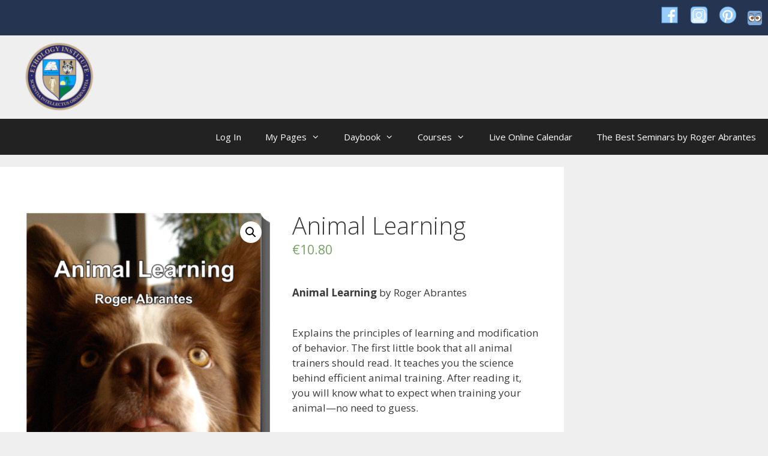

--- FILE ---
content_type: text/html; charset=UTF-8
request_url: https://ethology.eu/product/animal-learning/
body_size: 26476
content:


<!DOCTYPE html>
<html lang="en-US">
<head>
	<meta charset="UTF-8">
	<meta http-equiv="X-UA-Compatible" content="IE=edge" />
	<link rel="profile" href="http://gmpg.org/xfn/11">
	<script>var et_site_url='https://ethology.eu';var et_post_id='3156';function et_core_page_resource_fallback(a,b){"undefined"===typeof b&&(b=a.sheet.cssRules&&0===a.sheet.cssRules.length);b&&(a.onerror=null,a.onload=null,a.href?a.href=et_site_url+"/?et_core_page_resource="+a.id+et_post_id:a.src&&(a.src=et_site_url+"/?et_core_page_resource="+a.id+et_post_id))}
</script><meta http-equiv="X-UA-Compatible" content="IE=edge" /><meta name="viewport" content="width=device-width, initial-scale=1"><meta name='robots' content='index, follow, max-image-preview:large, max-snippet:-1, max-video-preview:-1' />
<!-- This site has installed PayPal for WooCommerce v1.5.7 - https://www.angelleye.com/product/woocommerce-paypal-plugin/ -->
<meta name="viewport" content="width=device-width, initial-scale=1">
	<!-- This site is optimized with the Yoast SEO Premium plugin v20.6 (Yoast SEO v20.6) - https://yoast.com/wordpress/plugins/seo/ -->
	<title>Animal Learning - Ethology Institute</title>
	<meta name="description" content="Animal Behavior. Animal Training. Dog training. The best online courses. Certification programs. Free videos and articles. Free online courses." />
	<link rel="canonical" href="https://ethology.eu/product/animal-learning/" />
	<meta property="og:locale" content="en_US" />
	<meta property="og:type" content="article" />
	<meta property="og:title" content="Animal Learning" />
	<meta property="og:description" content="Animal Behavior. Animal Training. Dog training. The best online courses. Certification programs. Free videos and articles. Free online courses." />
	<meta property="og:url" content="https://ethology.eu/product/animal-learning/" />
	<meta property="og:site_name" content="Ethology Institute" />
	<meta property="article:publisher" content="https://www.facebook.com/ethology.eu/" />
	<meta property="article:modified_time" content="2018-10-27T04:55:05+00:00" />
	<meta property="og:image" content="https://ethology.eu/wp-content/uploads/2018/09/AnimalLearningBookCover-384x563.png" />
	<meta property="og:image:width" content="384" />
	<meta property="og:image:height" content="563" />
	<meta property="og:image:type" content="image/png" />
	<meta name="twitter:card" content="summary_large_image" />
	<meta name="twitter:site" content="@abrantesroger" />
	<meta name="twitter:label1" content="Est. reading time" />
	<meta name="twitter:data1" content="1 minute" />
	<script type="application/ld+json" class="yoast-schema-graph">{"@context":"https://schema.org","@graph":[{"@type":"WebPage","@id":"https://ethology.eu/product/animal-learning/","url":"https://ethology.eu/product/animal-learning/","name":"Animal Learning - Ethology Institute","isPartOf":{"@id":"https://ethology.eu/#website"},"primaryImageOfPage":{"@id":"https://ethology.eu/product/animal-learning/#primaryimage"},"image":{"@id":"https://ethology.eu/product/animal-learning/#primaryimage"},"thumbnailUrl":"https://ethology.eu/wp-content/uploads/2018/09/AnimalLearningBookCover-384x563.png","datePublished":"2018-09-12T07:33:49+00:00","dateModified":"2018-10-27T04:55:05+00:00","description":"Animal Behavior. Animal Training. Dog training. The best online courses. Certification programs. Free videos and articles. Free online courses.","breadcrumb":{"@id":"https://ethology.eu/product/animal-learning/#breadcrumb"},"inLanguage":"en-US","potentialAction":[{"@type":"ReadAction","target":["https://ethology.eu/product/animal-learning/"]}]},{"@type":"ImageObject","inLanguage":"en-US","@id":"https://ethology.eu/product/animal-learning/#primaryimage","url":"https://ethology.eu/wp-content/uploads/2018/09/AnimalLearningBookCover-384x563.png","contentUrl":"https://ethology.eu/wp-content/uploads/2018/09/AnimalLearningBookCover-384x563.png","width":384,"height":563},{"@type":"BreadcrumbList","@id":"https://ethology.eu/product/animal-learning/#breadcrumb","itemListElement":[{"@type":"ListItem","position":1,"name":"Home","item":"https://ethology.eu/"},{"@type":"ListItem","position":2,"name":"Shop","item":"https://ethology.eu/shop/"},{"@type":"ListItem","position":3,"name":"Animal Learning"}]},{"@type":"WebSite","@id":"https://ethology.eu/#website","url":"https://ethology.eu/","name":"Ethology Institute","description":"Animal Behavior and Learning","publisher":{"@id":"https://ethology.eu/#organization"},"potentialAction":[{"@type":"SearchAction","target":{"@type":"EntryPoint","urlTemplate":"https://ethology.eu/?s={search_term_string}"},"query-input":"required name=search_term_string"}],"inLanguage":"en-US"},{"@type":"Organization","@id":"https://ethology.eu/#organization","name":"Ethology Institute","url":"https://ethology.eu/","logo":{"@type":"ImageObject","inLanguage":"en-US","@id":"https://ethology.eu/#/schema/logo/image/","url":"https://ethology.eu/wp-content/uploads/2018/08/EIseal2014.png","contentUrl":"https://ethology.eu/wp-content/uploads/2018/08/EIseal2014.png","width":912,"height":918,"caption":"Ethology Institute"},"image":{"@id":"https://ethology.eu/#/schema/logo/image/"},"sameAs":["https://www.facebook.com/ethology.eu/","https://twitter.com/abrantesroger","https://www.instagram.com/ethologyinstitute/","https://www.linkedin.com/in/roger-abrantes-2567386/","https://www.youtube.com/user/rogerabrantes1/"]}]}</script>
	<!-- / Yoast SEO Premium plugin. -->


<link rel='dns-prefetch' href='//www.paypalobjects.com' />
<link rel='dns-prefetch' href='//player.vimeo.com' />
<link rel='dns-prefetch' href='//s.w.org' />
<link href='https://fonts.gstatic.com' crossorigin rel='preconnect' />
<link href='https://fonts.googleapis.com' crossorigin rel='preconnect' />
<link rel="alternate" type="application/rss+xml" title="Ethology Institute &raquo; Feed" href="https://ethology.eu/feed/" />
<link rel="alternate" type="application/rss+xml" title="Ethology Institute &raquo; Comments Feed" href="https://ethology.eu/comments/feed/" />
		<!-- This site uses the Google Analytics by ExactMetrics plugin v7.18.1 - Using Analytics tracking - https://www.exactmetrics.com/ -->
							<script src="//www.googletagmanager.com/gtag/js?id=G-MD5E0V1BJR"  data-cfasync="false" data-wpfc-render="false" async></script>
			<script data-cfasync="false" data-wpfc-render="false">
				var em_version = '7.18.1';
				var em_track_user = true;
				var em_no_track_reason = '';
				
								var disableStrs = [
										'ga-disable-G-MD5E0V1BJR',
									];

				/* Function to detect opted out users */
				function __gtagTrackerIsOptedOut() {
					for (var index = 0; index < disableStrs.length; index++) {
						if (document.cookie.indexOf(disableStrs[index] + '=true') > -1) {
							return true;
						}
					}

					return false;
				}

				/* Disable tracking if the opt-out cookie exists. */
				if (__gtagTrackerIsOptedOut()) {
					for (var index = 0; index < disableStrs.length; index++) {
						window[disableStrs[index]] = true;
					}
				}

				/* Opt-out function */
				function __gtagTrackerOptout() {
					for (var index = 0; index < disableStrs.length; index++) {
						document.cookie = disableStrs[index] + '=true; expires=Thu, 31 Dec 2099 23:59:59 UTC; path=/';
						window[disableStrs[index]] = true;
					}
				}

				if ('undefined' === typeof gaOptout) {
					function gaOptout() {
						__gtagTrackerOptout();
					}
				}
								window.dataLayer = window.dataLayer || [];

				window.ExactMetricsDualTracker = {
					helpers: {},
					trackers: {},
				};
				if (em_track_user) {
					function __gtagDataLayer() {
						dataLayer.push(arguments);
					}

					function __gtagTracker(type, name, parameters) {
						if (!parameters) {
							parameters = {};
						}

						if (parameters.send_to) {
							__gtagDataLayer.apply(null, arguments);
							return;
						}

						if (type === 'event') {
														parameters.send_to = exactmetrics_frontend.v4_id;
							var hookName = name;
							if (typeof parameters['event_category'] !== 'undefined') {
								hookName = parameters['event_category'] + ':' + name;
							}

							if (typeof ExactMetricsDualTracker.trackers[hookName] !== 'undefined') {
								ExactMetricsDualTracker.trackers[hookName](parameters);
							} else {
								__gtagDataLayer('event', name, parameters);
							}
							
						} else {
							__gtagDataLayer.apply(null, arguments);
						}
					}

					__gtagTracker('js', new Date());
					__gtagTracker('set', {
						'developer_id.dNDMyYj': true,
											});
										__gtagTracker('config', 'G-MD5E0V1BJR', {"forceSSL":"true","link_attribution":"true"} );
															window.gtag = __gtagTracker;										(function () {
						/* https://developers.google.com/analytics/devguides/collection/analyticsjs/ */
						/* ga and __gaTracker compatibility shim. */
						var noopfn = function () {
							return null;
						};
						var newtracker = function () {
							return new Tracker();
						};
						var Tracker = function () {
							return null;
						};
						var p = Tracker.prototype;
						p.get = noopfn;
						p.set = noopfn;
						p.send = function () {
							var args = Array.prototype.slice.call(arguments);
							args.unshift('send');
							__gaTracker.apply(null, args);
						};
						var __gaTracker = function () {
							var len = arguments.length;
							if (len === 0) {
								return;
							}
							var f = arguments[len - 1];
							if (typeof f !== 'object' || f === null || typeof f.hitCallback !== 'function') {
								if ('send' === arguments[0]) {
									var hitConverted, hitObject = false, action;
									if ('event' === arguments[1]) {
										if ('undefined' !== typeof arguments[3]) {
											hitObject = {
												'eventAction': arguments[3],
												'eventCategory': arguments[2],
												'eventLabel': arguments[4],
												'value': arguments[5] ? arguments[5] : 1,
											}
										}
									}
									if ('pageview' === arguments[1]) {
										if ('undefined' !== typeof arguments[2]) {
											hitObject = {
												'eventAction': 'page_view',
												'page_path': arguments[2],
											}
										}
									}
									if (typeof arguments[2] === 'object') {
										hitObject = arguments[2];
									}
									if (typeof arguments[5] === 'object') {
										Object.assign(hitObject, arguments[5]);
									}
									if ('undefined' !== typeof arguments[1].hitType) {
										hitObject = arguments[1];
										if ('pageview' === hitObject.hitType) {
											hitObject.eventAction = 'page_view';
										}
									}
									if (hitObject) {
										action = 'timing' === arguments[1].hitType ? 'timing_complete' : hitObject.eventAction;
										hitConverted = mapArgs(hitObject);
										__gtagTracker('event', action, hitConverted);
									}
								}
								return;
							}

							function mapArgs(args) {
								var arg, hit = {};
								var gaMap = {
									'eventCategory': 'event_category',
									'eventAction': 'event_action',
									'eventLabel': 'event_label',
									'eventValue': 'event_value',
									'nonInteraction': 'non_interaction',
									'timingCategory': 'event_category',
									'timingVar': 'name',
									'timingValue': 'value',
									'timingLabel': 'event_label',
									'page': 'page_path',
									'location': 'page_location',
									'title': 'page_title',
								};
								for (arg in args) {
																		if (!(!args.hasOwnProperty(arg) || !gaMap.hasOwnProperty(arg))) {
										hit[gaMap[arg]] = args[arg];
									} else {
										hit[arg] = args[arg];
									}
								}
								return hit;
							}

							try {
								f.hitCallback();
							} catch (ex) {
							}
						};
						__gaTracker.create = newtracker;
						__gaTracker.getByName = newtracker;
						__gaTracker.getAll = function () {
							return [];
						};
						__gaTracker.remove = noopfn;
						__gaTracker.loaded = true;
						window['__gaTracker'] = __gaTracker;
					})();
									} else {
										console.log("");
					(function () {
						function __gtagTracker() {
							return null;
						}

						window['__gtagTracker'] = __gtagTracker;
						window['gtag'] = __gtagTracker;
					})();
									}
			</script>
				<!-- / Google Analytics by ExactMetrics -->
		<script>
window._wpemojiSettings = {"baseUrl":"https:\/\/s.w.org\/images\/core\/emoji\/14.0.0\/72x72\/","ext":".png","svgUrl":"https:\/\/s.w.org\/images\/core\/emoji\/14.0.0\/svg\/","svgExt":".svg","source":{"wpemoji":"https:\/\/ethology.eu\/wp-includes\/js\/wp-emoji.js?ver=765e21999fe4d6b2183bfb80d7acb2c0","twemoji":"https:\/\/ethology.eu\/wp-includes\/js\/twemoji.js?ver=765e21999fe4d6b2183bfb80d7acb2c0"}};
/**
 * @output wp-includes/js/wp-emoji-loader.js
 */

( function( window, document, settings ) {
	var src, ready, ii, tests;

	// Create a canvas element for testing native browser support of emoji.
	var canvas = document.createElement( 'canvas' );
	var context = canvas.getContext && canvas.getContext( '2d' );

	/**
	 * Checks if two sets of Emoji characters render the same visually.
	 *
	 * @since 4.9.0
	 *
	 * @private
	 *
	 * @param {number[]} set1 Set of Emoji character codes.
	 * @param {number[]} set2 Set of Emoji character codes.
	 *
	 * @return {boolean} True if the two sets render the same.
	 */
	function emojiSetsRenderIdentically( set1, set2 ) {
		var stringFromCharCode = String.fromCharCode;

		// Cleanup from previous test.
		context.clearRect( 0, 0, canvas.width, canvas.height );
		context.fillText( stringFromCharCode.apply( this, set1 ), 0, 0 );
		var rendered1 = canvas.toDataURL();

		// Cleanup from previous test.
		context.clearRect( 0, 0, canvas.width, canvas.height );
		context.fillText( stringFromCharCode.apply( this, set2 ), 0, 0 );
		var rendered2 = canvas.toDataURL();

		return rendered1 === rendered2;
	}

	/**
	 * Detects if the browser supports rendering emoji or flag emoji.
	 *
	 * Flag emoji are a single glyph made of two characters, so some browsers
	 * (notably, Firefox OS X) don't support them.
	 *
	 * @since 4.2.0
	 *
	 * @private
	 *
	 * @param {string} type Whether to test for support of "flag" or "emoji".
	 *
	 * @return {boolean} True if the browser can render emoji, false if it cannot.
	 */
	function browserSupportsEmoji( type ) {
		var isIdentical;

		if ( ! context || ! context.fillText ) {
			return false;
		}

		/*
		 * Chrome on OS X added native emoji rendering in M41. Unfortunately,
		 * it doesn't work when the font is bolder than 500 weight. So, we
		 * check for bold rendering support to avoid invisible emoji in Chrome.
		 */
		context.textBaseline = 'top';
		context.font = '600 32px Arial';

		switch ( type ) {
			case 'flag':
				/*
				 * Test for Transgender flag compatibility. This flag is shortlisted for the Emoji 13 spec,
				 * but has landed in Twemoji early, so we can add support for it, too.
				 *
				 * To test for support, we try to render it, and compare the rendering to how it would look if
				 * the browser doesn't render it correctly (white flag emoji + transgender symbol).
				 */
				isIdentical = emojiSetsRenderIdentically(
					[ 0x1F3F3, 0xFE0F, 0x200D, 0x26A7, 0xFE0F ],
					[ 0x1F3F3, 0xFE0F, 0x200B, 0x26A7, 0xFE0F ]
				);

				if ( isIdentical ) {
					return false;
				}

				/*
				 * Test for UN flag compatibility. This is the least supported of the letter locale flags,
				 * so gives us an easy test for full support.
				 *
				 * To test for support, we try to render it, and compare the rendering to how it would look if
				 * the browser doesn't render it correctly ([U] + [N]).
				 */
				isIdentical = emojiSetsRenderIdentically(
					[ 0xD83C, 0xDDFA, 0xD83C, 0xDDF3 ],
					[ 0xD83C, 0xDDFA, 0x200B, 0xD83C, 0xDDF3 ]
				);

				if ( isIdentical ) {
					return false;
				}

				/*
				 * Test for English flag compatibility. England is a country in the United Kingdom, it
				 * does not have a two letter locale code but rather an five letter sub-division code.
				 *
				 * To test for support, we try to render it, and compare the rendering to how it would look if
				 * the browser doesn't render it correctly (black flag emoji + [G] + [B] + [E] + [N] + [G]).
				 */
				isIdentical = emojiSetsRenderIdentically(
					[ 0xD83C, 0xDFF4, 0xDB40, 0xDC67, 0xDB40, 0xDC62, 0xDB40, 0xDC65, 0xDB40, 0xDC6E, 0xDB40, 0xDC67, 0xDB40, 0xDC7F ],
					[ 0xD83C, 0xDFF4, 0x200B, 0xDB40, 0xDC67, 0x200B, 0xDB40, 0xDC62, 0x200B, 0xDB40, 0xDC65, 0x200B, 0xDB40, 0xDC6E, 0x200B, 0xDB40, 0xDC67, 0x200B, 0xDB40, 0xDC7F ]
				);

				return ! isIdentical;
			case 'emoji':
				/*
				 * Why can't we be friends? Everyone can now shake hands in emoji, regardless of skin tone!
				 *
				 * To test for Emoji 14.0 support, try to render a new emoji: Handshake: Light Skin Tone, Dark Skin Tone.
				 *
				 * The Handshake: Light Skin Tone, Dark Skin Tone emoji is a ZWJ sequence combining 🫱 Rightwards Hand,
				 * 🏻 Light Skin Tone, a Zero Width Joiner, 🫲 Leftwards Hand, and 🏿 Dark Skin Tone.
				 *
				 * 0x1FAF1 == Rightwards Hand
				 * 0x1F3FB == Light Skin Tone
				 * 0x200D == Zero-Width Joiner (ZWJ) that links the code points for the new emoji or
				 * 0x200B == Zero-Width Space (ZWS) that is rendered for clients not supporting the new emoji.
				 * 0x1FAF2 == Leftwards Hand
				 * 0x1F3FF == Dark Skin Tone.
				 *
				 * When updating this test for future Emoji releases, ensure that individual emoji that make up the
				 * sequence come from older emoji standards.
				 */
				isIdentical = emojiSetsRenderIdentically(
					[0x1FAF1, 0x1F3FB, 0x200D, 0x1FAF2, 0x1F3FF],
					[0x1FAF1, 0x1F3FB, 0x200B, 0x1FAF2, 0x1F3FF]
				);

				return ! isIdentical;
		}

		return false;
	}

	/**
	 * Adds a script to the head of the document.
	 *
	 * @ignore
	 *
	 * @since 4.2.0
	 *
	 * @param {Object} src The url where the script is located.
	 * @return {void}
	 */
	function addScript( src ) {
		var script = document.createElement( 'script' );

		script.src = src;
		script.defer = script.type = 'text/javascript';
		document.getElementsByTagName( 'head' )[0].appendChild( script );
	}

	tests = Array( 'flag', 'emoji' );

	settings.supports = {
		everything: true,
		everythingExceptFlag: true
	};

	/*
	 * Tests the browser support for flag emojis and other emojis, and adjusts the
	 * support settings accordingly.
	 */
	for( ii = 0; ii < tests.length; ii++ ) {
		settings.supports[ tests[ ii ] ] = browserSupportsEmoji( tests[ ii ] );

		settings.supports.everything = settings.supports.everything && settings.supports[ tests[ ii ] ];

		if ( 'flag' !== tests[ ii ] ) {
			settings.supports.everythingExceptFlag = settings.supports.everythingExceptFlag && settings.supports[ tests[ ii ] ];
		}
	}

	settings.supports.everythingExceptFlag = settings.supports.everythingExceptFlag && ! settings.supports.flag;

	// Sets DOMReady to false and assigns a ready function to settings.
	settings.DOMReady = false;
	settings.readyCallback = function() {
		settings.DOMReady = true;
	};

	// When the browser can not render everything we need to load a polyfill.
	if ( ! settings.supports.everything ) {
		ready = function() {
			settings.readyCallback();
		};

		/*
		 * Cross-browser version of adding a dom ready event.
		 */
		if ( document.addEventListener ) {
			document.addEventListener( 'DOMContentLoaded', ready, false );
			window.addEventListener( 'load', ready, false );
		} else {
			window.attachEvent( 'onload', ready );
			document.attachEvent( 'onreadystatechange', function() {
				if ( 'complete' === document.readyState ) {
					settings.readyCallback();
				}
			} );
		}

		src = settings.source || {};

		if ( src.concatemoji ) {
			addScript( src.concatemoji );
		} else if ( src.wpemoji && src.twemoji ) {
			addScript( src.twemoji );
			addScript( src.wpemoji );
		}
	}

} )( window, document, window._wpemojiSettings );
</script>
<style>
img.wp-smiley,
img.emoji {
	display: inline !important;
	border: none !important;
	box-shadow: none !important;
	height: 1em !important;
	width: 1em !important;
	margin: 0 0.07em !important;
	vertical-align: -0.1em !important;
	background: none !important;
	padding: 0 !important;
}
</style>
	<link rel='stylesheet' id='angelleye-express-checkout-css-css'  href='https://ethology.eu/wp-content/plugins/paypal-for-woocommerce/assets/css/angelleye-express-checkout.css?ver=1.5.7' media='all' />
<link rel='stylesheet' id='generate-fonts-css'  href='//fonts.googleapis.com/css?family=Open+Sans:300,300italic,regular,italic,600,600italic,700,700italic,800,800italic' media='all' />
<link rel='stylesheet' id='wpas-magnific-css'  href='https://ethology.eu/wp-content/plugins/awesome-support/assets/admin/css/vendor/magnific-popup.css?ver=6.1.3' media='all' />
<link rel='stylesheet' id='wpas-admin-popup-css'  href='https://ethology.eu/wp-content/plugins/awesome-support/assets/admin/css/admin-popup.css?ver=6.1.3' media='all' />
<link rel='stylesheet' id='wp-block-library-css'  href='https://ethology.eu/wp-includes/css/dist/block-library/style.css?ver=765e21999fe4d6b2183bfb80d7acb2c0' media='all' />
<link rel='stylesheet' id='wc-blocks-vendors-style-css'  href='https://ethology.eu/wp-content/plugins/woocommerce/packages/woocommerce-blocks/build/wc-blocks-vendors-style.css?ver=1692020117' media='all' />
<link rel='stylesheet' id='wc-blocks-style-css'  href='https://ethology.eu/wp-content/plugins/woocommerce/packages/woocommerce-blocks/build/wc-blocks-style.css?ver=1692020118' media='all' />
<style id='global-styles-inline-css'>
body{--wp--preset--color--black: #000000;--wp--preset--color--cyan-bluish-gray: #abb8c3;--wp--preset--color--white: #ffffff;--wp--preset--color--pale-pink: #f78da7;--wp--preset--color--vivid-red: #cf2e2e;--wp--preset--color--luminous-vivid-orange: #ff6900;--wp--preset--color--luminous-vivid-amber: #fcb900;--wp--preset--color--light-green-cyan: #7bdcb5;--wp--preset--color--vivid-green-cyan: #00d084;--wp--preset--color--pale-cyan-blue: #8ed1fc;--wp--preset--color--vivid-cyan-blue: #0693e3;--wp--preset--color--vivid-purple: #9b51e0;--wp--preset--color--contrast: var(--contrast);--wp--preset--color--contrast-2: var(--contrast-2);--wp--preset--color--contrast-3: var(--contrast-3);--wp--preset--color--base: var(--base);--wp--preset--color--base-2: var(--base-2);--wp--preset--color--base-3: var(--base-3);--wp--preset--color--accent: var(--accent);--wp--preset--gradient--vivid-cyan-blue-to-vivid-purple: linear-gradient(135deg,rgba(6,147,227,1) 0%,rgb(155,81,224) 100%);--wp--preset--gradient--light-green-cyan-to-vivid-green-cyan: linear-gradient(135deg,rgb(122,220,180) 0%,rgb(0,208,130) 100%);--wp--preset--gradient--luminous-vivid-amber-to-luminous-vivid-orange: linear-gradient(135deg,rgba(252,185,0,1) 0%,rgba(255,105,0,1) 100%);--wp--preset--gradient--luminous-vivid-orange-to-vivid-red: linear-gradient(135deg,rgba(255,105,0,1) 0%,rgb(207,46,46) 100%);--wp--preset--gradient--very-light-gray-to-cyan-bluish-gray: linear-gradient(135deg,rgb(238,238,238) 0%,rgb(169,184,195) 100%);--wp--preset--gradient--cool-to-warm-spectrum: linear-gradient(135deg,rgb(74,234,220) 0%,rgb(151,120,209) 20%,rgb(207,42,186) 40%,rgb(238,44,130) 60%,rgb(251,105,98) 80%,rgb(254,248,76) 100%);--wp--preset--gradient--blush-light-purple: linear-gradient(135deg,rgb(255,206,236) 0%,rgb(152,150,240) 100%);--wp--preset--gradient--blush-bordeaux: linear-gradient(135deg,rgb(254,205,165) 0%,rgb(254,45,45) 50%,rgb(107,0,62) 100%);--wp--preset--gradient--luminous-dusk: linear-gradient(135deg,rgb(255,203,112) 0%,rgb(199,81,192) 50%,rgb(65,88,208) 100%);--wp--preset--gradient--pale-ocean: linear-gradient(135deg,rgb(255,245,203) 0%,rgb(182,227,212) 50%,rgb(51,167,181) 100%);--wp--preset--gradient--electric-grass: linear-gradient(135deg,rgb(202,248,128) 0%,rgb(113,206,126) 100%);--wp--preset--gradient--midnight: linear-gradient(135deg,rgb(2,3,129) 0%,rgb(40,116,252) 100%);--wp--preset--duotone--dark-grayscale: url('#wp-duotone-dark-grayscale');--wp--preset--duotone--grayscale: url('#wp-duotone-grayscale');--wp--preset--duotone--purple-yellow: url('#wp-duotone-purple-yellow');--wp--preset--duotone--blue-red: url('#wp-duotone-blue-red');--wp--preset--duotone--midnight: url('#wp-duotone-midnight');--wp--preset--duotone--magenta-yellow: url('#wp-duotone-magenta-yellow');--wp--preset--duotone--purple-green: url('#wp-duotone-purple-green');--wp--preset--duotone--blue-orange: url('#wp-duotone-blue-orange');--wp--preset--font-size--small: 13px;--wp--preset--font-size--medium: 20px;--wp--preset--font-size--large: 36px;--wp--preset--font-size--x-large: 42px;}.has-black-color{color: var(--wp--preset--color--black) !important;}.has-cyan-bluish-gray-color{color: var(--wp--preset--color--cyan-bluish-gray) !important;}.has-white-color{color: var(--wp--preset--color--white) !important;}.has-pale-pink-color{color: var(--wp--preset--color--pale-pink) !important;}.has-vivid-red-color{color: var(--wp--preset--color--vivid-red) !important;}.has-luminous-vivid-orange-color{color: var(--wp--preset--color--luminous-vivid-orange) !important;}.has-luminous-vivid-amber-color{color: var(--wp--preset--color--luminous-vivid-amber) !important;}.has-light-green-cyan-color{color: var(--wp--preset--color--light-green-cyan) !important;}.has-vivid-green-cyan-color{color: var(--wp--preset--color--vivid-green-cyan) !important;}.has-pale-cyan-blue-color{color: var(--wp--preset--color--pale-cyan-blue) !important;}.has-vivid-cyan-blue-color{color: var(--wp--preset--color--vivid-cyan-blue) !important;}.has-vivid-purple-color{color: var(--wp--preset--color--vivid-purple) !important;}.has-black-background-color{background-color: var(--wp--preset--color--black) !important;}.has-cyan-bluish-gray-background-color{background-color: var(--wp--preset--color--cyan-bluish-gray) !important;}.has-white-background-color{background-color: var(--wp--preset--color--white) !important;}.has-pale-pink-background-color{background-color: var(--wp--preset--color--pale-pink) !important;}.has-vivid-red-background-color{background-color: var(--wp--preset--color--vivid-red) !important;}.has-luminous-vivid-orange-background-color{background-color: var(--wp--preset--color--luminous-vivid-orange) !important;}.has-luminous-vivid-amber-background-color{background-color: var(--wp--preset--color--luminous-vivid-amber) !important;}.has-light-green-cyan-background-color{background-color: var(--wp--preset--color--light-green-cyan) !important;}.has-vivid-green-cyan-background-color{background-color: var(--wp--preset--color--vivid-green-cyan) !important;}.has-pale-cyan-blue-background-color{background-color: var(--wp--preset--color--pale-cyan-blue) !important;}.has-vivid-cyan-blue-background-color{background-color: var(--wp--preset--color--vivid-cyan-blue) !important;}.has-vivid-purple-background-color{background-color: var(--wp--preset--color--vivid-purple) !important;}.has-black-border-color{border-color: var(--wp--preset--color--black) !important;}.has-cyan-bluish-gray-border-color{border-color: var(--wp--preset--color--cyan-bluish-gray) !important;}.has-white-border-color{border-color: var(--wp--preset--color--white) !important;}.has-pale-pink-border-color{border-color: var(--wp--preset--color--pale-pink) !important;}.has-vivid-red-border-color{border-color: var(--wp--preset--color--vivid-red) !important;}.has-luminous-vivid-orange-border-color{border-color: var(--wp--preset--color--luminous-vivid-orange) !important;}.has-luminous-vivid-amber-border-color{border-color: var(--wp--preset--color--luminous-vivid-amber) !important;}.has-light-green-cyan-border-color{border-color: var(--wp--preset--color--light-green-cyan) !important;}.has-vivid-green-cyan-border-color{border-color: var(--wp--preset--color--vivid-green-cyan) !important;}.has-pale-cyan-blue-border-color{border-color: var(--wp--preset--color--pale-cyan-blue) !important;}.has-vivid-cyan-blue-border-color{border-color: var(--wp--preset--color--vivid-cyan-blue) !important;}.has-vivid-purple-border-color{border-color: var(--wp--preset--color--vivid-purple) !important;}.has-vivid-cyan-blue-to-vivid-purple-gradient-background{background: var(--wp--preset--gradient--vivid-cyan-blue-to-vivid-purple) !important;}.has-light-green-cyan-to-vivid-green-cyan-gradient-background{background: var(--wp--preset--gradient--light-green-cyan-to-vivid-green-cyan) !important;}.has-luminous-vivid-amber-to-luminous-vivid-orange-gradient-background{background: var(--wp--preset--gradient--luminous-vivid-amber-to-luminous-vivid-orange) !important;}.has-luminous-vivid-orange-to-vivid-red-gradient-background{background: var(--wp--preset--gradient--luminous-vivid-orange-to-vivid-red) !important;}.has-very-light-gray-to-cyan-bluish-gray-gradient-background{background: var(--wp--preset--gradient--very-light-gray-to-cyan-bluish-gray) !important;}.has-cool-to-warm-spectrum-gradient-background{background: var(--wp--preset--gradient--cool-to-warm-spectrum) !important;}.has-blush-light-purple-gradient-background{background: var(--wp--preset--gradient--blush-light-purple) !important;}.has-blush-bordeaux-gradient-background{background: var(--wp--preset--gradient--blush-bordeaux) !important;}.has-luminous-dusk-gradient-background{background: var(--wp--preset--gradient--luminous-dusk) !important;}.has-pale-ocean-gradient-background{background: var(--wp--preset--gradient--pale-ocean) !important;}.has-electric-grass-gradient-background{background: var(--wp--preset--gradient--electric-grass) !important;}.has-midnight-gradient-background{background: var(--wp--preset--gradient--midnight) !important;}.has-small-font-size{font-size: var(--wp--preset--font-size--small) !important;}.has-medium-font-size{font-size: var(--wp--preset--font-size--medium) !important;}.has-large-font-size{font-size: var(--wp--preset--font-size--large) !important;}.has-x-large-font-size{font-size: var(--wp--preset--font-size--x-large) !important;}
</style>
<link rel='stylesheet' id='cpsh-shortcodes-css'  href='https://ethology.eu/wp-content/plugins/column-shortcodes//assets/css/shortcodes.css?ver=1.0.1' media='all' />
<link rel='stylesheet' id='contact-form-7-css'  href='https://ethology.eu/wp-content/plugins/contact-form-7/includes/css/styles.css?ver=5.7.7' media='all' />
<link rel='stylesheet' id='wpdm-font-awesome-css'  href='https://ethology.eu/wp-content/plugins/download-manager/assets/fontawesome/css/all.min.css?ver=765e21999fe4d6b2183bfb80d7acb2c0' media='all' />
<link rel='stylesheet' id='wpdm-front-bootstrap-css'  href='https://ethology.eu/wp-content/plugins/download-manager/assets/bootstrap/css/bootstrap.min.css?ver=765e21999fe4d6b2183bfb80d7acb2c0' media='all' />
<link rel='stylesheet' id='wpdm-front-css'  href='https://ethology.eu/wp-content/plugins/download-manager/assets/css/front.css?ver=765e21999fe4d6b2183bfb80d7acb2c0' media='all' />
<link rel='stylesheet' id='eth-featured-css'  href='https://ethology.eu/wp-content/plugins/eth-featured/public/css/eth-featured-public.css?ver=1.0.2' media='all' />
<link rel='stylesheet' id='eth-statistics-css'  href='https://ethology.eu/wp-content/plugins/eth-statistics/public/css/eth-statistics-public.css?ver=1.0.0' media='all' />
<link rel='stylesheet' id='eth_ambassador-css'  href='https://ethology.eu/wp-content/plugins/eth_ambassador/public/css/eth_ambassador-public.css?ver=1.0.1' media='all' />
<link rel='stylesheet' id='eth-study-credits-css'  href='https://ethology.eu/wp-content/plugins/eth_study_credits/public/css/eth-study-credits-public.css?ver=1.0.0' media='all' />
<link rel='stylesheet' id='gamipress-css-css'  href='https://ethology.eu/wp-content/plugins/gamipress/assets/css/gamipress.css?ver=2.7.1' media='all' />
<link rel='stylesheet' id='universal_video_player_site_css-css'  href='https://ethology.eu/wp-content/plugins/lbg_universal_video_player_addon_visual_composer/universal_video_player/universal_video_player.css?ver=765e21999fe4d6b2183bfb80d7acb2c0' media='all' />
<link rel='stylesheet' id='pt_sans-googleFonts-css'  href='https://fonts.googleapis.com/css?family=PT+Sans%3A400%2C700&#038;ver=765e21999fe4d6b2183bfb80d7acb2c0' media='all' />
<link rel='stylesheet' id='theme-my-login-css'  href='https://ethology.eu/wp-content/plugins/theme-my-login/assets/styles/theme-my-login.css?ver=7.1.6' media='all' />
<link rel='stylesheet' id='uncannyowl-learndash-toolkit-free-css'  href='https://ethology.eu/wp-content/plugins/uncanny-learndash-toolkit/src/assets/frontend/dist/bundle.min.css?ver=3.6.4.4' media='all' />
<link rel='stylesheet' id='photoswipe-css'  href='https://ethology.eu/wp-content/plugins/woocommerce/assets/css/photoswipe/photoswipe.min.css?ver=7.7.0' media='all' />
<link rel='stylesheet' id='photoswipe-default-skin-css'  href='https://ethology.eu/wp-content/plugins/woocommerce/assets/css/photoswipe/default-skin/default-skin.min.css?ver=7.7.0' media='all' />
<link rel='stylesheet' id='woocommerce-layout-css'  href='https://ethology.eu/wp-content/plugins/woocommerce/assets/css/woocommerce-layout.css?ver=7.7.0' media='all' />
<link rel='stylesheet' id='woocommerce-smallscreen-css'  href='https://ethology.eu/wp-content/plugins/woocommerce/assets/css/woocommerce-smallscreen.css?ver=7.7.0' media='only screen and (max-width: 768px)' />
<link rel='stylesheet' id='woocommerce-general-css'  href='https://ethology.eu/wp-content/plugins/woocommerce/assets/css/woocommerce.css?ver=7.7.0' media='all' />
<style id='woocommerce-general-inline-css'>
.woocommerce .page-header-image-single {display: none;}.woocommerce .entry-content,.woocommerce .product .entry-summary {margin-top: 0;}.related.products {clear: both;}.checkout-subscribe-prompt.clear {visibility: visible;height: initial;width: initial;}@media (max-width:768px) {.woocommerce .woocommerce-ordering,.woocommerce-page .woocommerce-ordering {float: none;}.woocommerce .woocommerce-ordering select {max-width: 100%;}.woocommerce ul.products li.product,.woocommerce-page ul.products li.product,.woocommerce-page[class*=columns-] ul.products li.product,.woocommerce[class*=columns-] ul.products li.product {width: 100%;float: none;}}
</style>
<style id='woocommerce-inline-inline-css'>
.woocommerce form .form-row .required { visibility: visible; }
</style>
<link rel='stylesheet' id='ppress-frontend-css'  href='https://ethology.eu/wp-content/plugins/wp-user-avatar/assets/css/frontend.css?ver=4.13.0' media='all' />
<link rel='stylesheet' id='ppress-flatpickr-css'  href='https://ethology.eu/wp-content/plugins/wp-user-avatar/assets/flatpickr/flatpickr.min.css?ver=4.13.0' media='all' />
<link rel='stylesheet' id='ppress-select2-css'  href='https://ethology.eu/wp-content/plugins/wp-user-avatar/assets/select2/select2.min.css?ver=765e21999fe4d6b2183bfb80d7acb2c0' media='all' />
<link rel='stylesheet' id='learndash_quiz_front_css-css'  href='//ethology.eu/wp-content/plugins/sfwd-lms/themes/legacy/templates/learndash_quiz_front.css?ver=4.7.0.2-1768681864' media='all' />
<link rel='stylesheet' id='learndash_style-css'  href='//ethology.eu/wp-content/plugins/sfwd-lms/assets/css/style.css?ver=4.7.0.2-1768681864' media='all' />
<link rel='stylesheet' id='sfwd_front_css-css'  href='//ethology.eu/wp-content/plugins/sfwd-lms/assets/css/front.css?ver=4.7.0.2-1768681864' media='all' />
<link rel='stylesheet' id='jquery-dropdown-css-css'  href='//ethology.eu/wp-content/plugins/sfwd-lms/assets/css/jquery.dropdown.min.css?ver=4.7.0.2-1768681864' media='all' />
<link rel='stylesheet' id='learndash_pager_css-css'  href='//ethology.eu/wp-content/plugins/sfwd-lms/themes/legacy/templates/learndash_pager.css?ver=4.7.0.2-1768681864' media='all' />
<link rel='stylesheet' id='learndash_template_style_css-css'  href='//ethology.eu/wp-content/plugins/sfwd-lms/themes/legacy/templates/learndash_template_style.css?ver=4.7.0.2-1768681864' media='all' />
<link rel='stylesheet' id='learndash_lesson_video-css'  href='//ethology.eu/wp-content/plugins/sfwd-lms/themes/legacy/templates/learndash_lesson_video.css?ver=4.7.0.2-1768681864' media='all' />
<link rel='stylesheet' id='da5215164-css'  href='https://ethology.eu/wp-content/uploads/essential-addons-elementor/734e5f942.min.css?ver=1768681866' media='all' />
<link rel='stylesheet' id='parent-style-css'  href='https://ethology.eu/wp-content/themes/generatepress/style.css?ver=765e21999fe4d6b2183bfb80d7acb2c0' media='all' />
<link rel='stylesheet' id='child-style-css'  href='https://ethology.eu/wp-content/themes/ethology2018/style.css?ver=1.0.0' media='all' />
<link rel='stylesheet' id='dashicons-css'  href='https://ethology.eu/wp-includes/css/dashicons.css?ver=765e21999fe4d6b2183bfb80d7acb2c0' media='all' />
<link rel='stylesheet' id='poppins-css'  href='https://fonts.googleapis.com/css?family=Poppins&#038;display=swap&#038;ver=765e21999fe4d6b2183bfb80d7acb2c0' media='all' />
<link rel='stylesheet' id='generate-style-grid-css'  href='https://ethology.eu/wp-content/themes/generatepress/assets/css/unsemantic-grid.css?ver=3.3.0' media='all' />
<link rel='stylesheet' id='generate-style-css'  href='https://ethology.eu/wp-content/themes/generatepress/assets/css/style.css?ver=3.3.0' media='all' />
<style id='generate-style-inline-css'>
	
		.page-template-builder-fullwidth-std #page {
			margin: 0;
			max-width: 100%;
		}
		.page-template-builder-fullwidth-std .entry-header .grid-container .entry-title {
			display: none;
		}
		.page-template-builder-fullwidth .entry-header {
			display: none;
		}
	
body{background-color:#efefef;color:#3a3a3a;}a{color:#1e73be;}a:hover, a:focus, a:active{color:#000000;}body .grid-container{max-width:1200px;}.wp-block-group__inner-container{max-width:1200px;margin-left:auto;margin-right:auto;}.generate-back-to-top{font-size:20px;border-radius:3px;position:fixed;bottom:30px;right:30px;line-height:40px;width:40px;text-align:center;z-index:10;transition:opacity 300ms ease-in-out;opacity:0.1;transform:translateY(1000px);}.generate-back-to-top__show{opacity:1;transform:translateY(0);}:root{--contrast:#222222;--contrast-2:#575760;--contrast-3:#b2b2be;--base:#f0f0f0;--base-2:#f7f8f9;--base-3:#ffffff;--accent:#1e73be;}:root .has-contrast-color{color:var(--contrast);}:root .has-contrast-background-color{background-color:var(--contrast);}:root .has-contrast-2-color{color:var(--contrast-2);}:root .has-contrast-2-background-color{background-color:var(--contrast-2);}:root .has-contrast-3-color{color:var(--contrast-3);}:root .has-contrast-3-background-color{background-color:var(--contrast-3);}:root .has-base-color{color:var(--base);}:root .has-base-background-color{background-color:var(--base);}:root .has-base-2-color{color:var(--base-2);}:root .has-base-2-background-color{background-color:var(--base-2);}:root .has-base-3-color{color:var(--base-3);}:root .has-base-3-background-color{background-color:var(--base-3);}:root .has-accent-color{color:var(--accent);}:root .has-accent-background-color{background-color:var(--accent);}body, button, input, select, textarea{font-family:"Open Sans", sans-serif;}body{line-height:1.5;}.entry-content > [class*="wp-block-"]:not(:last-child):not(.wp-block-heading){margin-bottom:1.5em;}.main-title{font-size:45px;}.main-navigation .main-nav ul ul li a{font-size:14px;}.sidebar .widget, .footer-widgets .widget{font-size:17px;}h1{font-weight:300;font-size:40px;}h2{font-weight:300;font-size:30px;}h3{font-size:20px;}h4{font-size:inherit;}h5{font-size:inherit;}@media (max-width:768px){.main-title{font-size:30px;}h1{font-size:30px;}h2{font-size:25px;}}.top-bar{background-color:#636363;color:#ffffff;}.top-bar a{color:#ffffff;}.top-bar a:hover{color:#303030;}.site-header{background-color:#ffffff;color:#3a3a3a;}.site-header a{color:#3a3a3a;}.main-title a,.main-title a:hover{color:#222222;}.site-description{color:#757575;}.main-navigation,.main-navigation ul ul{background-color:#222222;}.main-navigation .main-nav ul li a, .main-navigation .menu-toggle, .main-navigation .menu-bar-items{color:#ffffff;}.main-navigation .main-nav ul li:not([class*="current-menu-"]):hover > a, .main-navigation .main-nav ul li:not([class*="current-menu-"]):focus > a, .main-navigation .main-nav ul li.sfHover:not([class*="current-menu-"]) > a, .main-navigation .menu-bar-item:hover > a, .main-navigation .menu-bar-item.sfHover > a{color:#ffffff;background-color:#3f3f3f;}button.menu-toggle:hover,button.menu-toggle:focus,.main-navigation .mobile-bar-items a,.main-navigation .mobile-bar-items a:hover,.main-navigation .mobile-bar-items a:focus{color:#ffffff;}.main-navigation .main-nav ul li[class*="current-menu-"] > a{color:#ffffff;background-color:#3f3f3f;}.navigation-search input[type="search"],.navigation-search input[type="search"]:active, .navigation-search input[type="search"]:focus, .main-navigation .main-nav ul li.search-item.active > a, .main-navigation .menu-bar-items .search-item.active > a{color:#ffffff;background-color:#3f3f3f;}.main-navigation ul ul{background-color:#3f3f3f;}.main-navigation .main-nav ul ul li a{color:#ffffff;}.main-navigation .main-nav ul ul li:not([class*="current-menu-"]):hover > a,.main-navigation .main-nav ul ul li:not([class*="current-menu-"]):focus > a, .main-navigation .main-nav ul ul li.sfHover:not([class*="current-menu-"]) > a{color:#ffffff;background-color:#4f4f4f;}.main-navigation .main-nav ul ul li[class*="current-menu-"] > a{color:#ffffff;background-color:#4f4f4f;}.separate-containers .inside-article, .separate-containers .comments-area, .separate-containers .page-header, .one-container .container, .separate-containers .paging-navigation, .inside-page-header{background-color:#ffffff;}.entry-meta{color:#595959;}.entry-meta a{color:#595959;}.entry-meta a:hover{color:#1e73be;}.sidebar .widget{background-color:#ffffff;}.sidebar .widget .widget-title{color:#000000;}.footer-widgets{background-color:#ffffff;}.footer-widgets .widget-title{color:#000000;}.site-info{color:#ffffff;background-color:#222222;}.site-info a{color:#ffffff;}.site-info a:hover{color:#606060;}.footer-bar .widget_nav_menu .current-menu-item a{color:#606060;}input[type="text"],input[type="email"],input[type="url"],input[type="password"],input[type="search"],input[type="tel"],input[type="number"],textarea,select{color:#666666;background-color:#fafafa;border-color:#cccccc;}input[type="text"]:focus,input[type="email"]:focus,input[type="url"]:focus,input[type="password"]:focus,input[type="search"]:focus,input[type="tel"]:focus,input[type="number"]:focus,textarea:focus,select:focus{color:#666666;background-color:#ffffff;border-color:#bfbfbf;}button,html input[type="button"],input[type="reset"],input[type="submit"],a.button,a.wp-block-button__link:not(.has-background){color:#ffffff;background-color:#666666;}button:hover,html input[type="button"]:hover,input[type="reset"]:hover,input[type="submit"]:hover,a.button:hover,button:focus,html input[type="button"]:focus,input[type="reset"]:focus,input[type="submit"]:focus,a.button:focus,a.wp-block-button__link:not(.has-background):active,a.wp-block-button__link:not(.has-background):focus,a.wp-block-button__link:not(.has-background):hover{color:#ffffff;background-color:#3f3f3f;}a.generate-back-to-top{background-color:rgba( 0,0,0,0.4 );color:#ffffff;}a.generate-back-to-top:hover,a.generate-back-to-top:focus{background-color:rgba( 0,0,0,0.6 );color:#ffffff;}:root{--gp-search-modal-bg-color:var(--base-3);--gp-search-modal-text-color:var(--contrast);--gp-search-modal-overlay-bg-color:rgba(0,0,0,0.2);}@media (max-width:768px){.main-navigation .menu-bar-item:hover > a, .main-navigation .menu-bar-item.sfHover > a{background:none;color:#ffffff;}}.inside-top-bar{padding:10px;}.inside-header{padding:40px;}.site-main .wp-block-group__inner-container{padding:40px;}.entry-content .alignwide, body:not(.no-sidebar) .entry-content .alignfull{margin-left:-40px;width:calc(100% + 80px);max-width:calc(100% + 80px);}.rtl .menu-item-has-children .dropdown-menu-toggle{padding-left:20px;}.rtl .main-navigation .main-nav ul li.menu-item-has-children > a{padding-right:20px;}.site-info{padding:20px;}@media (max-width:768px){.separate-containers .inside-article, .separate-containers .comments-area, .separate-containers .page-header, .separate-containers .paging-navigation, .one-container .site-content, .inside-page-header{padding:30px;}.site-main .wp-block-group__inner-container{padding:30px;}.site-info{padding-right:10px;padding-left:10px;}.entry-content .alignwide, body:not(.no-sidebar) .entry-content .alignfull{margin-left:-30px;width:calc(100% + 60px);max-width:calc(100% + 60px);}}.one-container .sidebar .widget{padding:0px;}@media (max-width:768px){.main-navigation .menu-toggle,.main-navigation .mobile-bar-items,.sidebar-nav-mobile:not(#sticky-placeholder){display:block;}.main-navigation ul,.gen-sidebar-nav{display:none;}[class*="nav-float-"] .site-header .inside-header > *{float:none;clear:both;}}
</style>
<link rel='stylesheet' id='generate-mobile-style-css'  href='https://ethology.eu/wp-content/themes/generatepress/assets/css/mobile.css?ver=3.3.0' media='all' />
<link rel='stylesheet' id='generate-font-icons-css'  href='https://ethology.eu/wp-content/themes/generatepress/assets/css/components/font-icons.css?ver=3.3.0' media='all' />
<link rel='stylesheet' id='font-awesome-css'  href='https://ethology.eu/wp-content/plugins/elementor/assets/lib/font-awesome/css/font-awesome.css?ver=4.7.0' media='all' />
<link rel='stylesheet' id='generate-child-css'  href='https://ethology.eu/wp-content/themes/ethology2018/style.css?ver=1757758371' media='all' />
<link rel='stylesheet' id='stripe_styles-css'  href='https://ethology.eu/wp-content/plugins/woocommerce-gateway-stripe/assets/css/stripe-styles.css?ver=7.5.1' media='all' />
<link rel='stylesheet' id='magnific-popup-css'  href='https://ethology.eu/wp-content/plugins/divi-builder/includes/builder/styles/magnific_popup.css?ver=4.9.10' media='all' />
<link rel='stylesheet' id='et-builder-modules-style-css'  href='https://ethology.eu/wp-content/plugins/divi-builder/includes/builder/styles/frontend-builder-plugin-style.css?ver=4.9.10' media='all' />
<link rel='stylesheet' id='elementor-tables-css'  href='https://ethology.eu/wp-content/plugins/tables-for-elementor/assets/css/frontend.css?ver=1.0.2' media='all' />
<script src='https://ethology.eu/wp-includes/js/jquery/jquery.js?ver=3.6.0' id='jquery-core-js'></script>
<script src='https://ethology.eu/wp-includes/js/jquery/jquery-migrate.js?ver=3.3.2' id='jquery-migrate-js'></script>
<script src='https://www.paypalobjects.com/api/checkout.min.js' data-version-4 async data-log-level='error' id='angelleye-in-context-checkout-js-js'></script>
<script id='angelleye-in-context-checkout-js-frontend-js-extra'>
var angelleye_in_content_param = {"environment":"production","locale":"en_US","start_flow":"https:\/\/ethology.eu\/cart\/?startcheckout=true","show_modal":"1","update_shipping_costs_nonce":"977a70dac5","ajaxurl":"\/?wc-ajax=wc_angelleye_ppec_update_shipping_costs","generate_cart_nonce":"e21da93891","add_to_cart_ajaxurl":"\/?wc-ajax=angelleye_ajax_generate_cart","is_product":"yes","is_cart":"no","is_checkout":"no","cart_button_possition":"bottom","is_display_on_checkout":"no","button_size":"medium","mini_cart_button_size":"medium","button_color":"blue","button_shape":"rect","button_label":"checkout","button_tagline":"false","button_layout":"horizontal","mini_cart_button_layout":"horizontal","button_fundingicons":"false","cancel_page":"https:\/\/ethology.eu\/cancel\/","is_paypal_credit_enable":"no","allowed_funding_methods":"[\"card\",\"elv\",\"venmo\"]","disallowed_funding_methods":"[]","mini_cart_allowed_funding_methods":"[\"card\",\"elv\",\"venmo\"]","mini_cart_disallowed_funding_methods":"[]","enable_google_analytics_click":"no","set_express_checkout":"https:\/\/ethology.eu\/?wc-api=WC_Gateway_PayPal_Express_AngellEYE&pp_action=set_express_checkout","zcommit":"false"};
</script>
<script src='https://ethology.eu/wp-content/plugins/paypal-for-woocommerce/assets/js/angelleye-in-context-checkout.min.js?ver=1768681866' id='angelleye-in-context-checkout-js-frontend-js'></script>
<script src='https://ethology.eu/wp-content/plugins/awesome-support/assets/admin/js/vendor/jquery.magnific-popup.min.js?ver=6.1.3' id='wpas-magnific-js'></script>
<script src='https://ethology.eu/wp-content/plugins/awesome-support/assets/admin/js/admin-popup.js?ver=6.1.3' id='wpas-admin-popup-js'></script>
<script src='https://ethology.eu/wp-content/plugins/google-analytics-dashboard-for-wp/assets/js/frontend-gtag.js?ver=1768681866' id='exactmetrics-frontend-script-js'></script>
<script data-cfasync="false" data-wpfc-render="false" id='exactmetrics-frontend-script-js-extra'>var exactmetrics_frontend = {"js_events_tracking":"true","download_extensions":"doc,pdf,ppt,zip,xls,docx,pptx,xlsx","inbound_paths":"[{\"path\":\"\\\/go\\\/\",\"label\":\"affiliate\"},{\"path\":\"\\\/recommend\\\/\",\"label\":\"affiliate\"}]","home_url":"https:\/\/ethology.eu","hash_tracking":"false","v4_id":"G-MD5E0V1BJR"};</script>
<script src='https://ethology.eu/wp-content/plugins/download-manager/assets/bootstrap/js/popper.min.js?ver=765e21999fe4d6b2183bfb80d7acb2c0' id='wpdm-poper-js'></script>
<script src='https://ethology.eu/wp-content/plugins/download-manager/assets/bootstrap/js/bootstrap.min.js?ver=765e21999fe4d6b2183bfb80d7acb2c0' id='wpdm-front-bootstrap-js'></script>
<script id='wpdm-frontjs-js-extra'>
var wpdm_url = {"home":"https:\/\/ethology.eu\/","site":"https:\/\/ethology.eu\/","ajax":"https:\/\/ethology.eu\/wp-admin\/admin-ajax.php"};
var wpdm_js = {"spinner":"<i class=\"fas fa-sun fa-spin\"><\/i>","client_id":"68f6f0863de7caa21f6ac95ac488fe0b"};
</script>
<script src='https://ethology.eu/wp-content/plugins/download-manager/assets/js/front.js?ver=3.2.76' id='wpdm-frontjs-js'></script>
<script src='https://ethology.eu/wp-content/plugins/eth-featured/public/js/eth-featured-public.js?ver=1.0.2' id='eth-featured-js'></script>
<script src='https://ethology.eu/wp-content/plugins/eth-statistics/public/js/eth-statistics-public.js?ver=1.0.0' id='eth-statistics-js'></script>
<script src='https://ethology.eu/wp-content/plugins/eth_ambassador/public/js/eth_ambassador-public.js?ver=1.0.1' id='eth_ambassador-js'></script>
<script src='https://ethology.eu/wp-content/plugins/eth_study_credits/public/js/eth-study-credits-public.js?ver=1.0.0' id='eth-study-credits-js'></script>
<script src='https://ethology.eu/wp-content/plugins/lbg_universal_video_player_addon_visual_composer/universal_video_player/js/jquery.mousewheel.min.js?ver=765e21999fe4d6b2183bfb80d7acb2c0' id='lbg-mousewheel-js'></script>
<script src='https://ethology.eu/wp-content/plugins/lbg_universal_video_player_addon_visual_composer/universal_video_player/js/jquery.touchSwipe.min.js?ver=765e21999fe4d6b2183bfb80d7acb2c0' id='lbg-touchSwipe-js'></script>
<script src='https://ethology.eu/wp-content/plugins/lbg_universal_video_player_addon_visual_composer/universal_video_player/js/screenfull.min.js?ver=765e21999fe4d6b2183bfb80d7acb2c0' id='lbg-screenfull-js'></script>
<script src='https://player.vimeo.com/api/player.js?ver=765e21999fe4d6b2183bfb80d7acb2c0' id='lbg-vimeo-js'></script>
<script src='https://ethology.eu/wp-content/plugins/lbg_universal_video_player_addon_visual_composer/universal_video_player/js/universal_video_player.js?ver=765e21999fe4d6b2183bfb80d7acb2c0' id='lbg-universal_video_player-js'></script>
<script src='https://ethology.eu/wp-content/plugins/lbg_universal_video_player_addon_visual_composer/universal_video_player/js/google_a.js?ver=765e21999fe4d6b2183bfb80d7acb2c0' id='lbg-google_a-js'></script>
<script id='uncannyowl-learndash-toolkit-free-js-extra'>
var UncannyToolkit = {"ajax":{"url":"https:\/\/ethology.eu\/wp-admin\/admin-ajax.php","nonce":"16e94594e2"},"integrity":{"shouldPreventConcurrentLogin":false},"i18n":{"dismiss":"Dismiss","preventConcurrentLogin":"Your account has exceeded maximum concurrent login number.","error":{"generic":"Something went wrong. Please, try again"}},"modals":[]};
</script>
<script src='https://ethology.eu/wp-content/plugins/uncanny-learndash-toolkit/src/assets/frontend/dist/bundle.min.js?ver=3.6.4.4' id='uncannyowl-learndash-toolkit-free-js'></script>
<script src='https://ethology.eu/wp-content/plugins/woocommerce/assets/js/jquery-blockui/jquery.blockUI.js?ver=2.7.0-wc.7.7.0' id='jquery-blockui-js'></script>
<script id='wc-add-to-cart-js-extra'>
var wc_add_to_cart_params = {"ajax_url":"\/wp-admin\/admin-ajax.php","wc_ajax_url":"\/?wc-ajax=%%endpoint%%","i18n_view_cart":"View cart","cart_url":"https:\/\/ethology.eu\/cart\/","is_cart":"","cart_redirect_after_add":"no"};
</script>
<script src='https://ethology.eu/wp-content/plugins/woocommerce/assets/js/frontend/add-to-cart.js?ver=7.7.0' id='wc-add-to-cart-js'></script>
<script src='https://ethology.eu/wp-content/plugins/wp-user-avatar/assets/flatpickr/flatpickr.min.js?ver=4.13.0' id='ppress-flatpickr-js'></script>
<script src='https://ethology.eu/wp-content/plugins/wp-user-avatar/assets/select2/select2.min.js?ver=4.13.0' id='ppress-select2-js'></script>
<script src='https://ethology.eu/wp-content/plugins/js_composer/assets/js/vendors/woocommerce-add-to-cart.js?ver=6.10.0' id='vc_woocommerce-add-to-cart-js-js'></script>
<script id='woocommerce-tokenization-form-js-extra'>
var wc_tokenization_form_params = {"is_registration_required":"1","is_logged_in":""};
</script>
<script src='https://ethology.eu/wp-content/plugins/woocommerce/assets/js/frontend/tokenization-form.js?ver=7.7.0' id='woocommerce-tokenization-form-js'></script>
<link rel="https://api.w.org/" href="https://ethology.eu/wp-json/" /><link rel="alternate" type="application/json" href="https://ethology.eu/wp-json/wp/v2/product/3156" /><link rel="EditURI" type="application/rsd+xml" title="RSD" href="https://ethology.eu/xmlrpc.php?rsd" />
<link rel="wlwmanifest" type="application/wlwmanifest+xml" href="https://ethology.eu/wp-includes/wlwmanifest.xml" /> 

<link rel='shortlink' href='https://ethology.eu/?p=3156' />
<link rel="alternate" type="application/json+oembed" href="https://ethology.eu/wp-json/oembed/1.0/embed?url=https%3A%2F%2Fethology.eu%2Fproduct%2Fanimal-learning%2F" />
<link rel="alternate" type="text/xml+oembed" href="https://ethology.eu/wp-json/oembed/1.0/embed?url=https%3A%2F%2Fethology.eu%2Fproduct%2Fanimal-learning%2F&#038;format=xml" />
<link rel="preload" href="https://ethology.eu/wp-content/plugins/divi-builder/core/admin/fonts/modules.ttf" as="font" crossorigin="anonymous"><style>.mc4wp-checkbox-wp-registration-form{clear:both;width:auto;display:block;position:static}.mc4wp-checkbox-wp-registration-form input{float:none;vertical-align:middle;-webkit-appearance:checkbox;width:auto;max-width:21px;margin:0 6px 0 0;padding:0;position:static;display:inline-block!important}.mc4wp-checkbox-wp-registration-form label{float:none;cursor:pointer;width:auto;margin:0 0 16px;display:block;position:static}</style>	<noscript><style>.woocommerce-product-gallery{ opacity: 1 !important; }</style></noscript>
			<style id="wp-custom-css">
			/*
You can add your own CSS here.

Click the help icon above to learn more.
*/

/* Hide header on Home page */
.home .inside-header.grid-container.grid-parent {
display: none;
}

/* remove top and bottom padding from header and change background color*/

.inside-header.grid-container.grid-parent {
padding-top: 10px;
padding-bottom: 10px;
background-color: #efefef;
}


/* line-up arrows in course nav widget */

.learndash_navigation_lesson_topics_list .list_arrow.collapse {
background-position: 50%;
} 

/* Add spacing below the Take this course button */

h4#learndash_course_content_title {
margin-top: 20px;
}

/* Change color of Mark Complete button */

input#learndash_mark_complete_button {
background-color: #00a2e8;
}

.vc_row {
	/*margin-left: 5%;
  margin-right: 3.5%;*/
	margin-left: 8%;
  margin-right: 5%;
}

.learndash_course_materials {
	margin-bottom: 2.5em;
	margin-top: 1.5em;
}

.learndash_course_materials h4:before {
	color: blue;
}

.learndash_course_materials h4 {
	font-weight: 400;
	color: black;
}

.main-navigation .main-nav ul li[class*="current-menu-"] > a {
	background-color: #222;
}

.eth-box {
	  float: left;
    color: blue;
    margin-top: 3px;
    padding-right: 10px;
}

.tooltip {
    position: relative;
    display: inline-block;
    float: left;
}

.tooltip .tooltiptext {
    visibility: hidden;
    width: 320px;
    background-color: rgba(0, 204, 0, 0.95);
    color: #fff;
    text-align: center;
    border-radius: 6px;
    padding: 12px;
    position: absolute;
    z-index: 1;
    bottom: 150%;
    left: 50%;
    margin-left: -120px;
}

.tooltip .tooltiptext::after {
    content: "";
    position: absolute;
    top: 100%;
    left: 50%;
    margin-left: -5px;
    border-width: 5px;
    border-style: solid;
    border-color: #00cc00 transparent transparent transparent;
}

.tooltip:hover .tooltiptext {
    visibility: visible;
}

.indent {
	margin-left: 15px;
}

ul .triangle {
	list-style-image: url('img/sort-right.png');
}

.pum-close {
	margin-right: 12px;
	background-color: green;
}

.take-me {
	margin-left: 12px;
	background-color: green;
}

.progress-bar {
background-color: #1a1a1a;
height: 30px;
padding: 5px;
width: 100%;
margin: 5px 0;
border-radius: 5px;
box-shadow: 0 1px 5px #000 inset, 0 1px 0 #444;
}

.progress-bar span {
display: inline-block;
float: left;
height: 100%;
border-radius: 3px;
box-shadow: 0 1px 0 rgba(255, 255, 255, .5) inset;
transition: width .4s ease-in-out;
}
.blue span {
background-color: #34c2e3;
}

.green span {
	background-color: #35E3AC;
}

.orange span {
	background-color: #E35535;
}

.progress-text {
text-align: right;
color: white;
margin: -6px 0px;
	font-size: 0.75em;
}

.gift {
	  font-size: 3em;
    float: left;
    margin-top: -0.6em;
    padding: 0 12px;
    color: #ff0000;
}

.wpProQuiz_cloze input[type="text"] {
    border-bottom: 0px transparent;
    height: 25px;
}

.eth-transp-left {
    background: transparent;
    height: 3em;
    width: 44%;
    border: 2px solid #1e73be;
    border-radius: 10px;
    margin-right: 16px;
}

.eth-transp-left:hover {
	background: #dddddd;
	color: #888888;
	border: 1px solid #dddddd;
}

.eth-transp-right {
    background: transparent;
    height: 3em;
    width: 44%;
    border: 2px solid #1e73be;
    border-radius: 10px;
    margin-left: 16px;
}

.eth-transp-right:hover {
	background: #dddddd;
	color: #888888;
	border: 1px solid #dddddd;
}

.socials {
	 font-size: 1.9em;
}

.socials a:hover {
	 color: #1da1f2;
}

body .grid-container {
    /* max-width: 100%; */
	max-width: 1280px;
}
 
h6 {
	padding: 22px 30px;
    background: rgba(0,0,0,.05);
}

.notes {
	margin-bottom: 1em;
}

.et-db #et-boc .et-l .et_pb_shop .woocommerce ul.products {
	padding-top: 16px;
}

@media (min-width: 981px) {
	.et-db #et-boc .et-l .et_pb_gutters3	.et_pb_column_3_4, .et-db #et-boc .et-l .et_pb_gutters3.et_pb_row .et_pb_column_3_4 {
    width: 73.625%;
    background-color: #fff;
    padding: 24px 60px;
    margin: 0 60px 0 0px;
  }

	#CategoryGrid .category-grid .et-last-child {
		background-color: #fff;
    padding: 24px 12px;
    width: 24%;
	}
}

li.product .button {
	font-size: 0.9em;
}

.et-db #et-boc .et-l .et_pb_module input {
    margin: 0;
	  padding: 16px;
	  background-color: #555;
	  color: #eee;
}

#bbpress-forums div.bbp-forum-content, #bbpress-forums div.bbp-reply-content, #bbpress-forums div.bbp-topic-content {
    margin-left: 130px;
    padding: 12px 12px 12px 0;
    text-align: left;
    position: relative;
    line-height: 1.6em;
}

a .ethbtn_singapore {
	border: 2px solid #66F;
	border-radius: 3px;
	color: #66F;
}

h6 {
	font-size: 13px;
	padding: 4px 0px;
	font-weight: 400;
	font-style: italic;
	background: rgba(0,0,0,0);
}

.foot {
	margin-bottom: 0px;
	padding: 4px 0px;
	font-size: 13px;
	font-weight: 400;
	font-style: normal;
	background: rgba(0,0,0,0);
}

h5 {
	margin-top: 16px;
	font-size: 1em;
	padding: 22px 30px;
	font-weight: 400;
	background: rgba( 0, 0, 0, 0.1);
}

.wpcf7 {
	background-color: #DBDBDB;
	border: 1px solid #CCCCCC;
}

.wpcf7-form {
	margin: 25px 25px 0px 25px;
}

.et-db #et-boc .et-l .et_pb_module input {
	background-color: #FFFFFF;
	max-width: 98%;
}

#et-boc .et-l textarea {
  background-color: #ffffff;
	max-width: 98%;
}

.et-db #et-boc .et-l .et_pb_module input[type=submit] {
	background-color: #555555;
}

.et-db #et-boc .et-l .et_pb_module input[type=file] {
	background-color: #555555;
	max-width: 98%;
}		</style>
		<noscript><style> .wpb_animate_when_almost_visible { opacity: 1; }</style></noscript><meta name="generator" content="WordPress Download Manager 3.2.76" />
                <style>
        /* WPDM Link Template Styles */        </style>
                <style>

            :root {
                --color-primary: #4a8eff;
                --color-primary-rgb: 74, 142, 255;
                --color-primary-hover: #5998ff;
                --color-primary-active: #3281ff;
                --color-secondary: #6c757d;
                --color-secondary-rgb: 108, 117, 125;
                --color-secondary-hover: #6c757d;
                --color-secondary-active: #6c757d;
                --color-success: #018e11;
                --color-success-rgb: 1, 142, 17;
                --color-success-hover: #0aad01;
                --color-success-active: #0c8c01;
                --color-info: #2CA8FF;
                --color-info-rgb: 44, 168, 255;
                --color-info-hover: #2CA8FF;
                --color-info-active: #2CA8FF;
                --color-warning: #FFB236;
                --color-warning-rgb: 255, 178, 54;
                --color-warning-hover: #FFB236;
                --color-warning-active: #FFB236;
                --color-danger: #ff5062;
                --color-danger-rgb: 255, 80, 98;
                --color-danger-hover: #ff5062;
                --color-danger-active: #ff5062;
                --color-green: #30b570;
                --color-blue: #0073ff;
                --color-purple: #8557D3;
                --color-red: #ff5062;
                --color-muted: rgba(69, 89, 122, 0.6);
                --wpdm-font: "Rubik", -apple-system, BlinkMacSystemFont, "Segoe UI", Roboto, Helvetica, Arial, sans-serif, "Apple Color Emoji", "Segoe UI Emoji", "Segoe UI Symbol";
            }

            .wpdm-download-link.btn.btn-primary {
                border-radius: 4px;
            }


        </style>
        	<script async src="//pagead2.googlesyndication.com/pagead/js/adsbygoogle.js"></script>
		<script>
			(adsbygoogle = window.adsbygoogle || []).push({
	    		google_ad_client: "ca-pub-6240615101367335",
	   		 	enable_page_level_ads: true
	  		});
	</script>
	<meta property="og:locale" content="en_US" />
	<meta property="og:image" content="https://ethology.eu/wp-content/uploads/2018/08/RogerAbrantesAnd-CockerBelle1-1024x656.jpg" />
	<meta property="og:type" content="article" />
	<meta property="og:url" content="https://ethology.eu/members/" />
	<meta property="og:site_name" content="Ethology Institute" />
</head>

<body itemtype='https://schema.org/Blog' itemscope='itemscope' class="product-template-default single single-product postid-3156 wp-custom-logo wp-embed-responsive theme-generatepress et_divi_builder woocommerce woocommerce-page woocommerce-no-js has_paypal_express_checkout right-sidebar nav-below-header separate-containers contained-header active-footer-widgets-2 nav-aligned-right header-aligned-left dropdown-hover featured-image-active et-pb-theme-ethology institute 2018 et-db wpb-js-composer js-comp-ver-6.10.0 vc_responsive elementor-default elementor-kit-11077">
	<a class="screen-reader-text skip-link" href="#content" title="Skip to content">Skip to content</a>		<div class="top-bar top-bar-align-right">
			<div class="inside-top-bar grid-container grid-parent">
				<aside id="custom_html-14" class="widget_text widget inner-padding widget_custom_html"><div class="textwidget custom-html-widget"><div class="socials">
<a href="https://www.facebook.com/ethology.eu/" target="_blank" style="padding: 0 0.5em 0 0" rel="noopener"><img src="/wp-content/uploads/icons/facebook.png"  alt="facebook"></a>
<a href="https://instagram.com/ethologyinstitute/" target="_blank" style="padding: 0 0.5em 0 0" rel="noopener"><img src="/wp-content/uploads/icons/insta.png" alt="instagram"></a>
<a href="https://www.pinterest.com/ethologyinstitute/" target="_blank" style="" rel="noopener"><img src="/wp-content/uploads/icons/pinterest.png"  alt="pinterest"></a>	
<a href="https://daybook.live" target="_blank" rel="noopener">
<img src="/wp-content/uploads/2019/05/daybook-fav-icon.png" class="db-soc" style="width: 24px; height: 24px; margin-left: 12px; margin-bottom: -2px;" alt="daybook.live" />
</a>
</div></div></aside>			</div>
		</div>
				<header class="site-header grid-container grid-parent" id="masthead" aria-label="Site"  itemtype="https://schema.org/WPHeader" itemscope>
			<div class="inside-header grid-container grid-parent">
				<div class="site-logo">
					<a href="https://ethology.eu/" rel="home">
						<img  class="header-image is-logo-image" alt="Ethology Institute" src="https://ethology.eu/wp-content/uploads/2018/08/EIseal2014small-e1535515417732.png" srcset="https://ethology.eu/wp-content/uploads/2018/08/EIseal2014small-e1535515417732.png 1x, /wp-content/uploads/2018/08/EIseal2014small.png 2x" width="120" height="119" />
					</a>
				</div>			</div>
		</header>
				<nav class="main-navigation grid-container grid-parent sub-menu-right" id="site-navigation" aria-label="Primary"  itemtype="https://schema.org/SiteNavigationElement" itemscope>
			<div class="inside-navigation grid-container grid-parent">
								<button class="menu-toggle" aria-controls="primary-menu" aria-expanded="false">
					<span class="mobile-menu">Menu</span>				</button>
				<div id="primary-menu" class="main-nav"><ul id="menu-menu-1" class=" menu sf-menu"><li id="menu-item-416" class="menu-item menu-item-type-post_type menu-item-object-page menu-item-416"><a href="https://ethology.eu/login/">Log In</a></li>
<li id="menu-item-7175" class="menu-item menu-item-type-custom menu-item-object-custom menu-item-home menu-item-has-children menu-item-7175"><a href="https://ethology.eu/#">My Pages<span role="presentation" class="dropdown-menu-toggle"></span></a>
<ul class="sub-menu">
	<li id="menu-item-5956" class="menu-item menu-item-type-post_type menu-item-object-page menu-item-5956"><a href="https://ethology.eu/my-books/">My Books</a></li>
	<li id="menu-item-709" class="menu-item menu-item-type-post_type menu-item-object-page menu-item-709"><a href="https://ethology.eu/my-tickets/">My Tickets</a></li>
	<li id="menu-item-688" class="menu-item menu-item-type-post_type menu-item-object-page menu-item-688"><a href="https://ethology.eu/submit-ticket-2/">Submit Ticket</a></li>
</ul>
</li>
<li id="menu-item-19023" class="menu-item menu-item-type-custom menu-item-object-custom menu-item-home menu-item-has-children menu-item-19023"><a href="https://ethology.eu/#">Daybook<span role="presentation" class="dropdown-menu-toggle"></span></a>
<ul class="sub-menu">
	<li id="menu-item-19022" class="menu-item menu-item-type-post_type menu-item-object-page menu-item-19022"><a href="https://ethology.eu/daybook/">Register Here</a></li>
	<li id="menu-item-19024" class="menu-item menu-item-type-custom menu-item-object-custom menu-item-19024"><a href="https://daybook.live/">Go to Daybook</a></li>
</ul>
</li>
<li id="menu-item-7177" class="menu-item menu-item-type-custom menu-item-object-custom menu-item-home menu-item-has-children menu-item-7177"><a href="https://ethology.eu/#">Courses<span role="presentation" class="dropdown-menu-toggle"></span></a>
<ul class="sub-menu">
	<li id="menu-item-6411" class="menu-item menu-item-type-post_type menu-item-object-page menu-item-6411"><a href="https://ethology.eu/select-a-course/">Select a Course</a></li>
	<li id="menu-item-1652" class="menu-item menu-item-type-post_type menu-item-object-page menu-item-1652"><a href="https://ethology.eu/all-courses-at-a-glance/">All Courses at a Glance</a></li>
	<li id="menu-item-1405" class="menu-item menu-item-type-post_type menu-item-object-page menu-item-1405"><a href="https://ethology.eu/certification-programs/">Certification Programs</a></li>
</ul>
</li>
<li id="menu-item-12146" class="menu-item menu-item-type-post_type menu-item-object-page menu-item-12146"><a href="https://ethology.eu/live-online/">Live Online Calendar</a></li>
<li id="menu-item-21058" class="menu-item menu-item-type-custom menu-item-object-custom menu-item-21058"><a href="/the-best-seminars-by-roger-abrantes/">The Best Seminars by Roger Abrantes</a></li>
</ul></div>			</div>
		</nav>
		
	<div id="page" class="hfeed site grid-container container grid-parent">
		<div id="content" class="site-content">
			
			<div class="content-area grid-parent mobile-grid-100 grid-75 tablet-grid-75" id="primary">
			<main class="site-main" id="main">
								<article class="post-3156 product type-product status-publish has-post-thumbnail product_cat-books product_tag-animal-training product_tag-behavior product_tag-dog-training product_tag-dogs product_tag-scent-detection first instock downloadable virtual purchasable product-type-simple" id="post-3156" itemtype="https://schema.org/CreativeWork" itemscope>
					<div class="inside-article">
								<div class="featured-image page-header-image-single grid-container grid-parent">
			<img width="384" height="563" src="https://ethology.eu/wp-content/uploads/2018/09/AnimalLearningBookCover-384x563.png" class="attachment-full size-full wp-post-image" alt="" loading="lazy" itemprop="image" srcset="https://ethology.eu/wp-content/uploads/2018/09/AnimalLearningBookCover-384x563.png 384w, https://ethology.eu/wp-content/uploads/2018/09/AnimalLearningBookCover-384x563-188x276.png 188w, https://ethology.eu/wp-content/uploads/2018/09/AnimalLearningBookCover-384x563-205x300.png 205w, https://ethology.eu/wp-content/uploads/2018/09/AnimalLearningBookCover-384x563-34x50.png 34w, https://ethology.eu/wp-content/uploads/2018/09/AnimalLearningBookCover-384x563-68x100.png 68w" sizes="(max-width: 384px) 100vw, 384px" />		</div>
								<div class="entry-content" itemprop="text">
		
					
			<div class="woocommerce-notices-wrapper"></div><div id="product-3156" class="product type-product post-3156 status-publish instock product_cat-books product_tag-animal-training product_tag-behavior product_tag-dog-training product_tag-dogs product_tag-scent-detection has-post-thumbnail downloadable virtual purchasable product-type-simple">

	<div class="woocommerce-product-gallery woocommerce-product-gallery--with-images woocommerce-product-gallery--columns-4 images" data-columns="4" style="opacity: 0; transition: opacity .25s ease-in-out;">
	<figure class="woocommerce-product-gallery__wrapper">
		<div data-thumb="https://ethology.eu/wp-content/uploads/2018/09/AnimalLearningBookCover-384x563-100x100.png" data-thumb-alt="" class="woocommerce-product-gallery__image"><a href="https://ethology.eu/wp-content/uploads/2018/09/AnimalLearningBookCover-384x563.png"><img width="384" height="563" src="https://ethology.eu/wp-content/uploads/2018/09/AnimalLearningBookCover-384x563.png" class="wp-post-image" alt="" loading="lazy" title="AnimalLearningBookCover-384x563" data-caption="" data-src="https://ethology.eu/wp-content/uploads/2018/09/AnimalLearningBookCover-384x563.png" data-large_image="https://ethology.eu/wp-content/uploads/2018/09/AnimalLearningBookCover-384x563.png" data-large_image_width="384" data-large_image_height="563" srcset="https://ethology.eu/wp-content/uploads/2018/09/AnimalLearningBookCover-384x563.png 384w, https://ethology.eu/wp-content/uploads/2018/09/AnimalLearningBookCover-384x563-188x276.png 188w, https://ethology.eu/wp-content/uploads/2018/09/AnimalLearningBookCover-384x563-205x300.png 205w, https://ethology.eu/wp-content/uploads/2018/09/AnimalLearningBookCover-384x563-34x50.png 34w, https://ethology.eu/wp-content/uploads/2018/09/AnimalLearningBookCover-384x563-68x100.png 68w" sizes="(max-width: 384px) 100vw, 384px" /></a></div>	</figure>
</div>

	<div class="summary entry-summary">
		<h1 class="product_title entry-title">Animal Learning</h1><p class="price"><span class="woocommerce-Price-amount amount"><bdi><span class="woocommerce-Price-currencySymbol">&euro;</span>10.80</bdi></span></p>
<div class="woocommerce-product-details__short-description">
	<p>&nbsp;</p>
<p><strong>Animal Learning </strong>by Roger Abrantes</p>
<p>&nbsp;</p>
<p>Explains the principles of learning and modification of behavior. The first little book that all animal trainers should read. It teaches you the science behind efficient animal training. After reading it, you will know what to expect when training your animal—no need to guess.</p>
<p>&nbsp;</p>
<p><strong><span style="color: #ff0000;">We do not send you downloads, links to download the book, or paper copies. This is a flipping-pages online book. Please, read also the FAQ.</span></strong></p>
<p>&nbsp;</p>
<p><strong>This is a 2016 edition that you can also read on most tablets, including the iPad, without the need of extra add-ons.</strong></p>
<p>&nbsp;</p>
<p>Please, read <a href="/terms-and-conditions-for-book-subscriptions/" target="_blank" rel="noopener">terms and conditions for book subscriptions</a>.</p>
<p>&nbsp;</p>
</div>

	
	<form class="cart" action="https://ethology.eu/product/animal-learning/" method="post" enctype='multipart/form-data'>
		
		<div class="quantity">
		<label class="screen-reader-text" for="quantity_696bf18a28a3f">Animal Learning quantity</label>
	<input
		type="number"
				id="quantity_696bf18a28a3f"
		class="input-text qty text"
		name="quantity"
		value="1"
		title="Qty"
		size="4"
		min="1"
		max=""
					step="1"
			placeholder=""
			inputmode="numeric"
			autocomplete="off"
			/>
	</div>
		<div id="wc-stripe-payment-request-wrapper" style="clear:both;padding-top:1.5em;display:none;">
			<div id="wc-stripe-payment-request-button">
								<!-- A Stripe Element will be inserted here. -->
			</div>
		</div>
				<p id="wc-stripe-payment-request-button-separator" style="margin-top:1.5em;text-align:center;display:none;">&mdash; OR &mdash;</p>
		
		<button type="submit" name="add-to-cart" value="3156" class="single_add_to_cart_button button alt">Add to cart</button>

			</form>

	
<div class="product_meta">

	
	
	<span class="posted_in">Category: <a href="https://ethology.eu/product-category/books/" rel="tag">Books</a></span>
	<span class="tagged_as">Tags: <a href="https://ethology.eu/product-tag/animal-training/" rel="tag">Animal Training</a>, <a href="https://ethology.eu/product-tag/behavior/" rel="tag">Behavior</a>, <a href="https://ethology.eu/product-tag/dog-training/" rel="tag">Dog Training</a>, <a href="https://ethology.eu/product-tag/dogs/" rel="tag">Dogs</a>, <a href="https://ethology.eu/product-tag/scent-detection/" rel="tag">Scent Detection</a></span>
	
</div>
	</div>

	
	<div class="woocommerce-tabs wc-tabs-wrapper">
		<ul class="tabs wc-tabs" role="tablist">
							<li class="description_tab" id="tab-title-description" role="tab" aria-controls="tab-description">
					<a href="#tab-description">
						Description					</a>
				</li>
					</ul>
					<div class="woocommerce-Tabs-panel woocommerce-Tabs-panel--description panel entry-content wc-tab" id="tab-description" role="tabpanel" aria-labelledby="tab-title-description">
				
	<h2>Description</h2>

<p>&nbsp;</p>
<p><b style="color: #474747;">Animal Learning</b><span style="color: #474747;"> by Roger Abrantes</span></p>
<p>&nbsp;</p>
<p>Animal learning — the science that studies how animals learn the various behaviors they display. Animal learning theory is the science that studies how animals acquire the skills they need and how we can teach them various behaviors. Good trainers implement suitable plans of action. An efficient plan of action gives the animal trainer a secure guideline, but also enough flexibility to work around any problem that inevitably will show up. To do that, you need a solid foundation in animal learning theory. This little book gives you all the fundamental principles you need to turn your training into an exercise of applied science and inspired art, instead of guesswork.</p>
<p>&nbsp;</p>
<p>&#8220;Animal Learning&#8221; is an excellent introduction to this topic, maybe one the best. It is the little book that should always be at hand on the bookshelves of any animal trainer. It is short, precise and right to the point, explaining clearly and correctly the most relevant terminology you need to master.</p>
<p>&nbsp;</p>
<p>“Your training is so much more enjoyable when you know what you are doing—both for you and the animal you train.” ~ Roger Abrantes</p>			</div>
		
			</div>


	<section class="related products">

					<h2>Related products</h2>
				
		<ul class="products columns-4">

			
					<li class="product type-product post-3146 status-publish first instock product_cat-books product_tag-animal-learning product_tag-animal-training product_tag-behavior product_tag-behaviorism product_tag-dog-training product_tag-smaf has-post-thumbnail downloadable virtual purchasable product-type-simple">
	<a href="https://ethology.eu/product/mission-smaf-bringing-scientific-precision-into-animal-training/" class="woocommerce-LoopProduct-link woocommerce-loop-product__link"><span class="et_shop_image"><img width="188" height="276" src="https://ethology.eu/wp-content/uploads/2018/09/SMAF2018BookCover-384x563-188x276.png" class="attachment-woocommerce_thumbnail size-woocommerce_thumbnail" alt="" loading="lazy" srcset="https://ethology.eu/wp-content/uploads/2018/09/SMAF2018BookCover-384x563-188x276.png 188w, https://ethology.eu/wp-content/uploads/2018/09/SMAF2018BookCover-384x563-205x300.png 205w, https://ethology.eu/wp-content/uploads/2018/09/SMAF2018BookCover-384x563-34x50.png 34w, https://ethology.eu/wp-content/uploads/2018/09/SMAF2018BookCover-384x563-68x100.png 68w, https://ethology.eu/wp-content/uploads/2018/09/SMAF2018BookCover-384x563.png 384w" sizes="(max-width: 188px) 100vw, 188px" /><span class="et_overlay"></span></span><h2 class="woocommerce-loop-product__title">Mission SMAF— Bringing Scientific Precision Into Animal Training</h2><div class="star-rating"><span style="width:0%">Rated <strong class="rating">0</strong> out of 5</span></div>
	<span class="price"><span class="woocommerce-Price-amount amount"><bdi><span class="woocommerce-Price-currencySymbol">&euro;</span>8.80</bdi></span></span>
</a><a href="?add-to-cart=3146" data-quantity="1" class="button product_type_simple add_to_cart_button ajax_add_to_cart" data-product_id="3146" data-product_sku="" aria-label="Add &ldquo;Mission SMAF— Bringing Scientific Precision Into Animal Training&rdquo; to your cart" rel="nofollow">Add to cart</a></li>

			
					<li class="product type-product post-3117 status-publish instock product_cat-books product_tag-animal-welfare product_tag-behavior product_tag-cats product_tag-dogs product_tag-horses has-post-thumbnail downloadable virtual purchasable product-type-simple">
	<a href="https://ethology.eu/product/animal-welfare/" class="woocommerce-LoopProduct-link woocommerce-loop-product__link"><span class="et_shop_image"><img width="188" height="276" src="https://ethology.eu/wp-content/uploads/2018/09/AnimalWelfareBookCover-384x563-188x276.png" class="attachment-woocommerce_thumbnail size-woocommerce_thumbnail" alt="AnimalWelfareBookCover-384x563" loading="lazy" srcset="https://ethology.eu/wp-content/uploads/2018/09/AnimalWelfareBookCover-384x563-188x276.png 188w, https://ethology.eu/wp-content/uploads/2018/09/AnimalWelfareBookCover-384x563-205x300.png 205w, https://ethology.eu/wp-content/uploads/2018/09/AnimalWelfareBookCover-384x563-34x50.png 34w, https://ethology.eu/wp-content/uploads/2018/09/AnimalWelfareBookCover-384x563-68x100.png 68w, https://ethology.eu/wp-content/uploads/2018/09/AnimalWelfareBookCover-384x563.png 384w" sizes="(max-width: 188px) 100vw, 188px" /><span class="et_overlay"></span></span><h2 class="woocommerce-loop-product__title">Animal Welfare</h2><div class="star-rating"><span style="width:0%">Rated <strong class="rating">0</strong> out of 5</span></div>
	<span class="price"><span class="woocommerce-Price-amount amount"><bdi><span class="woocommerce-Price-currencySymbol">&euro;</span>4.90</bdi></span></span>
</a><a href="?add-to-cart=3117" data-quantity="1" class="button product_type_simple add_to_cart_button ajax_add_to_cart" data-product_id="3117" data-product_sku="" aria-label="Add &ldquo;Animal Welfare&rdquo; to your cart" rel="nofollow">Add to cart</a></li>

			
					<li class="product type-product post-3098 status-publish instock product_cat-books product_tag-animal-training product_tag-behavior product_tag-dog-training product_tag-dogs product_tag-inhibitor product_tag-reinforcer has-post-thumbnail downloadable virtual purchasable product-type-simple">
	<a href="https://ethology.eu/product/os-20-principios-que-todos-os-treinadores-de-animais-devem-conhecer/" class="woocommerce-LoopProduct-link woocommerce-loop-product__link"><span class="et_shop_image"><img width="188" height="276" src="https://ethology.eu/wp-content/uploads/2018/09/20PrincipiosBookCoverPT-384x563-188x276.png" class="attachment-woocommerce_thumbnail size-woocommerce_thumbnail" alt="20PrincipiosBookCoverPT-384x563" loading="lazy" srcset="https://ethology.eu/wp-content/uploads/2018/09/20PrincipiosBookCoverPT-384x563-188x276.png 188w, https://ethology.eu/wp-content/uploads/2018/09/20PrincipiosBookCoverPT-384x563-205x300.png 205w, https://ethology.eu/wp-content/uploads/2018/09/20PrincipiosBookCoverPT-384x563-34x50.png 34w, https://ethology.eu/wp-content/uploads/2018/09/20PrincipiosBookCoverPT-384x563-68x100.png 68w, https://ethology.eu/wp-content/uploads/2018/09/20PrincipiosBookCoverPT-384x563.png 384w" sizes="(max-width: 188px) 100vw, 188px" /><span class="et_overlay"></span></span><h2 class="woocommerce-loop-product__title">Os 20 princípios que todos os treinadores de animais devem conhecer</h2><div class="star-rating"><span style="width:0%">Rated <strong class="rating">0</strong> out of 5</span></div>
	<span class="price"><span class="woocommerce-Price-amount amount"><bdi><span class="woocommerce-Price-currencySymbol">&euro;</span>5.99</bdi></span></span>
</a><a href="?add-to-cart=3098" data-quantity="1" class="button product_type_simple add_to_cart_button ajax_add_to_cart" data-product_id="3098" data-product_sku="" aria-label="Add &ldquo;Os 20 princípios que todos os treinadores de animais devem conhecer&rdquo; to your cart" rel="nofollow">Add to cart</a></li>

			
					<li class="product type-product post-3139 status-publish last instock product_cat-books product_tag-agonist-behavior product_tag-behavior product_tag-behaviorism product_tag-ethology product_tag-evolution product_tag-natural-selection product_tag-philosophy product_tag-sexual-behavior product_tag-social-behavior has-post-thumbnail downloadable virtual purchasable product-type-simple">
	<a href="https://ethology.eu/product/ethology/" class="woocommerce-LoopProduct-link woocommerce-loop-product__link"><span class="et_shop_image"><img width="188" height="276" src="https://ethology.eu/wp-content/uploads/2018/09/EthologyBookCover-384x563-188x276.png" class="attachment-woocommerce_thumbnail size-woocommerce_thumbnail" alt="" loading="lazy" srcset="https://ethology.eu/wp-content/uploads/2018/09/EthologyBookCover-384x563-188x276.png 188w, https://ethology.eu/wp-content/uploads/2018/09/EthologyBookCover-384x563-205x300.png 205w, https://ethology.eu/wp-content/uploads/2018/09/EthologyBookCover-384x563-34x50.png 34w, https://ethology.eu/wp-content/uploads/2018/09/EthologyBookCover-384x563-68x100.png 68w, https://ethology.eu/wp-content/uploads/2018/09/EthologyBookCover-384x563.png 384w" sizes="(max-width: 188px) 100vw, 188px" /><span class="et_overlay"></span></span><h2 class="woocommerce-loop-product__title">Ethology</h2><div class="star-rating"><span style="width:0%">Rated <strong class="rating">0</strong> out of 5</span></div>
	<span class="price"><span class="woocommerce-Price-amount amount"><bdi><span class="woocommerce-Price-currencySymbol">&euro;</span>12.80</bdi></span></span>
</a><a href="?add-to-cart=3139" data-quantity="1" class="button product_type_simple add_to_cart_button ajax_add_to_cart" data-product_id="3139" data-product_sku="" aria-label="Add &ldquo;Ethology&rdquo; to your cart" rel="nofollow">Add to cart</a></li>

			
		</ul>

	</section>
	</div>


		
							</div>
											</div>
				</article>
							</main>
		</div>
		
	<div class="widget-area sidebar is-right-sidebar grid-25 tablet-grid-25 grid-parent" id="right-sidebar">
	<div class="inside-right-sidebar">
			</div>
</div>


	</div><!-- #content -->
</div><!-- #page -->


<div class="site-footer grid-container grid-parent footer-bar-active footer-bar-align-right">
		<!-- before footer -->
			<div id="footer-widgets" class="site footer-widgets">
				<div class="footer-widgets-container grid-container grid-parent">
					<div class="inside-footer-widgets">
							<div class="footer-widget-1 grid-parent grid-50 tablet-grid-50 mobile-grid-100">
		<aside id="custom_html-19" class="widget_text widget inner-padding widget_custom_html"><div class="textwidget custom-html-widget"><img width="960" height="384" src="/wp-content/uploads/2020/02/KTEE-since1983.png" class="image wp-image-6934 widget-image attachment-full size-full" alt="" style="max-width: 104%; height: auto; margin-left: -8px; margin-top: 4px;"  srcset="/wp-content/uploads/2020/02/KTEE-since1983.png 960w, /wp-content/uploads/2020/02/KTEE-since1983-300x120.png 300w, /wp-content/uploads/2020/02/KTEE-since1983-768x307.png 768w, /wp-content/uploads/2020/02/KTEE-since1983-400x160.png 400w, /wp-content/uploads/2020/02/KTEE-since1983-50x20.png 50w, /wp-content/uploads/2020/02/KTEE-since1983-100x40.png 100w, /wp-content/uploads/2020/02/KTEE-since1983-188x75.png 188w, /wp-content/uploads/2020/02/KTEE-since1983-600x240.png 600w" sizes="(max-width: 960px) 100vw, 960px"></div></aside>	</div>
		<div class="footer-widget-2 grid-parent grid-50 tablet-grid-50 mobile-grid-100">
		<aside id="custom_html-18" class="widget_text widget inner-padding widget_custom_html"><h2 class="widget-title">Ready To Get Started?</h2><div class="textwidget custom-html-widget"><span style="font-family: Poppins;">"We bring you 'knowledge to everyone... everywhere.' You practice it with 'kindness to everyone... everywhere.' Thus, we are changing the world—a tiny drop at a time, filling the beck that runs to the river that flows into the ocean."&nbsp;~ Roger Abrantes
<br /><br />
<p>
	Join the Ethology Institute community today!</p>
<p style="text-align: right;"><strong><a href="/all-about-courses-and-certification-programs/">Read more about our courses and certification programs →</a></strong></p></span></div></aside>	</div>
						</div>
				</div>
			</div>
					<div id="eth-footer-sidebar" class="secondary">
			<div id="eth-footer-1">
						</div>
			<div id="eth-footer-2">
			<aside id="nav_menu-6" class="widget widget_nav_menu"><h3 class="widget-title">Courses, Articles, Books, Videos</h3><div class="menu-eth-2-container"><ul id="menu-eth-2" class="menu"><li id="menu-item-3701" class="menu-item menu-item-type-post_type menu-item-object-page menu-item-3701"><a href="https://ethology.eu/articles-by-roger-abrantes/">Articles by Roger Abrantes</a></li>
<li id="menu-item-3700" class="menu-item menu-item-type-post_type menu-item-object-page menu-item-3700"><a href="https://ethology.eu/articles-by-other-authors/">Articles by Other Authors</a></li>
<li id="menu-item-5622" class="menu-item menu-item-type-post_type menu-item-object-page menu-item-5622"><a href="https://ethology.eu/videos/">Videos</a></li>
<li id="menu-item-15398" class="menu-item menu-item-type-post_type menu-item-object-page menu-item-15398"><a href="https://ethology.eu/singapore/">Singapore</a></li>
</ul></div></aside>			</div>
			<div id="eth-footer-3">
			<aside id="nav_menu-7" class="widget widget_nav_menu"><h3 class="widget-title">Daybook, Study Credits, Logbook</h3><div class="menu-eth-3-container"><ul id="menu-eth-3" class="menu"><li id="menu-item-19021" class="menu-item menu-item-type-post_type menu-item-object-page menu-item-19021"><a href="https://ethology.eu/daybook/">Daybook</a></li>
<li id="menu-item-3706" class="menu-item menu-item-type-post_type menu-item-object-page menu-item-3706"><a href="https://ethology.eu/study-credits/">Study Credits</a></li>
<li id="menu-item-3707" class="menu-item menu-item-type-post_type menu-item-object-page menu-item-3707"><a href="https://ethology.eu/logbook/">Logbook</a></li>
<li id="menu-item-3705" class="menu-item menu-item-type-post_type menu-item-object-page menu-item-3705"><a href="https://ethology.eu/redeeming-points/">Redeeming Points</a></li>
</ul></div></aside>			</div>
			<div id="eth-footer-4">
			<aside id="nav_menu-8" class="widget widget_nav_menu"><h3 class="widget-title">Study Rules, Disclaimers, FAQ</h3><div class="menu-eth-4-container"><ul id="menu-eth-4" class="menu"><li id="menu-item-6202" class="menu-item menu-item-type-post_type menu-item-object-page menu-item-6202"><a href="https://ethology.eu/rules/">Rules</a></li>
<li id="menu-item-3708" class="menu-item menu-item-type-post_type menu-item-object-page menu-item-3708"><a href="https://ethology.eu/privacy-policy/">Privacy Policy</a></li>
<li id="menu-item-3710" class="menu-item menu-item-type-post_type menu-item-object-page menu-item-3710"><a href="https://ethology.eu/terms-and-conditions/">Terms and Conditions</a></li>
<li id="menu-item-6381" class="menu-item menu-item-type-post_type menu-item-object-page menu-item-6381"><a href="https://ethology.eu/terms-and-conditions-for-book-subscriptions/">Terms and Conditions for Book Subscriptions</a></li>
<li id="menu-item-5069" class="menu-item menu-item-type-post_type menu-item-object-page menu-item-5069"><a href="https://ethology.eu/faq/">FAQ</a></li>
</ul></div></aside>			</div>
		</div>
			<footer class="site-info" aria-label="Site"  itemtype="https://schema.org/WPFooter" itemscope>
			<div class="inside-site-info grid-container grid-parent">
						<div class="footer-bar">
			<aside id="nav_menu-2" class="widget inner-padding widget_nav_menu"><h2 class="widget-title">Menu 2</h2><div class="menu-bottom-menu-container"><ul id="menu-bottom-menu" class="menu"><li id="menu-item-11286" class="menu-item menu-item-type-post_type menu-item-object-page menu-item-11286"><a href="https://ethology.eu/about-ethology-institute/">About Ethology Institute</a></li>
<li id="menu-item-18068" class="menu-item menu-item-type-post_type menu-item-object-page menu-item-18068"><a href="https://ethology.eu/our-team/">Our Team</a></li>
<li id="menu-item-1653" class="menu-item menu-item-type-post_type menu-item-object-page menu-item-1653"><a href="https://ethology.eu/terms-and-conditions/">Terms and Conditions</a></li>
<li id="menu-item-1476" class="menu-item menu-item-type-post_type menu-item-object-page menu-item-1476"><a href="https://ethology.eu/support/">Support</a></li>
<li id="menu-item-1755" class="menu-item menu-item-type-post_type menu-item-object-page menu-item-1755"><a href="https://ethology.eu/my-tickets/">Submit Ticket</a></li>
</ul></div></aside>		</div>
						<div class="copyright-bar">
					<span class="copyright_eth">&copy; 2026 </span> &bull; <a href="https://ethology.eu/" itemprop="url">Ethology Institute</a>				</div>
			</div>
		</footer>
			<!-- after footer -->
</div><!-- .site-footer -->

<a title="Scroll back to top" aria-label="Scroll back to top" rel="nofollow" href="#" class="generate-back-to-top" data-scroll-speed="400" data-start-scroll="300">
					
				</a><a rel="nofollow" style="display:none" href="https://ethology.eu/?blackhole=d39e0e1ac9" title="Do NOT follow this link or you will be banned from the site!">Ethology Institute</a>
            <script>
                jQuery(function($){

                    
                });
            </script>
            <div id="fb-root"></div>
            
	<!--QUIZ_EMBEDER START-->
			
	<!--QUIZ_EMBEDER END-->
	        <script>
            jQuery(document).ready(function () {
                jQuery('p#user_switching_switch_on').css('position', 'relative');
            })
        </script>
		<script id="generate-a11y">!function(){"use strict";if("querySelector"in document&&"addEventListener"in window){var e=document.body;e.addEventListener("mousedown",function(){e.classList.add("using-mouse")}),e.addEventListener("keydown",function(){e.classList.remove("using-mouse")})}}();</script><script type="application/ld+json">{"@context":"https:\/\/schema.org\/","@type":"Product","@id":"https:\/\/ethology.eu\/product\/animal-learning\/#product","name":"Animal Learning","url":"https:\/\/ethology.eu\/product\/animal-learning\/","description":"&amp;nbsp;\r\n\r\nAnimal Learning\u00a0by Roger Abrantes\r\n\r\n&amp;nbsp;\r\n\r\nExplains the principles of learning and modification of behavior. The first little book that all animal trainers should read. It teaches you the science behind efficient animal training. After reading it, you will know what to expect when training your animal\u2014no need to guess.\r\n\r\n&amp;nbsp;\r\n\r\nWe\u00a0do not send you downloads, links to download the book, or paper copies. This is a flipping-pages online book. Please, read also the FAQ.\r\n\r\n&amp;nbsp;\r\n\r\nThis is a 2016 edition that you can also read on most tablets, including the iPad, without the need of extra add-ons.\r\n\r\n&amp;nbsp;\r\n\r\nPlease, read\u00a0terms and conditions for book subscriptions.\r\n\r\n&amp;nbsp;","image":"https:\/\/ethology.eu\/wp-content\/uploads\/2018\/09\/AnimalLearningBookCover-384x563.png","sku":3156,"offers":[{"@type":"Offer","price":"10.80","priceValidUntil":"2027-12-31","priceSpecification":{"price":"10.80","priceCurrency":"EUR","valueAddedTaxIncluded":"false"},"priceCurrency":"EUR","availability":"http:\/\/schema.org\/InStock","url":"https:\/\/ethology.eu\/product\/animal-learning\/","seller":{"@type":"Organization","name":"Ethology Institute","url":"https:\/\/ethology.eu"}}]}</script>
<div class="pswp" tabindex="-1" role="dialog" aria-hidden="true">
	<div class="pswp__bg"></div>
	<div class="pswp__scroll-wrap">
		<div class="pswp__container">
			<div class="pswp__item"></div>
			<div class="pswp__item"></div>
			<div class="pswp__item"></div>
		</div>
		<div class="pswp__ui pswp__ui--hidden">
			<div class="pswp__top-bar">
				<div class="pswp__counter"></div>
				<button class="pswp__button pswp__button--close" aria-label="Close (Esc)"></button>
				<button class="pswp__button pswp__button--share" aria-label="Share"></button>
				<button class="pswp__button pswp__button--fs" aria-label="Toggle fullscreen"></button>
				<button class="pswp__button pswp__button--zoom" aria-label="Zoom in/out"></button>
				<div class="pswp__preloader">
					<div class="pswp__preloader__icn">
						<div class="pswp__preloader__cut">
							<div class="pswp__preloader__donut"></div>
						</div>
					</div>
				</div>
			</div>
			<div class="pswp__share-modal pswp__share-modal--hidden pswp__single-tap">
				<div class="pswp__share-tooltip"></div>
			</div>
			<button class="pswp__button pswp__button--arrow--left" aria-label="Previous (arrow left)"></button>
			<button class="pswp__button pswp__button--arrow--right" aria-label="Next (arrow right)"></button>
			<div class="pswp__caption">
				<div class="pswp__caption__center"></div>
			</div>
		</div>
	</div>
</div>
	<script type="text/javascript">
		(function () {
			var c = document.body.className;
			c = c.replace(/woocommerce-no-js/, 'woocommerce-js');
			document.body.className = c;
		})();
	</script>
	<script id='et-builder-modules-global-functions-script-js-extra'>
var et_builder_utils_params = {"condition":{"diviTheme":false,"extraTheme":false},"scrollLocations":["app","top"],"builderScrollLocations":{"desktop":"app","tablet":"app","phone":"app"},"onloadScrollLocation":"app","builderType":"fe"};
</script>
<script src='https://ethology.eu/wp-content/plugins/divi-builder/includes/builder/frontend-builder/build/frontend-builder-global-functions.js?ver=4.9.10' id='et-builder-modules-global-functions-script-js'></script>
<script src='https://ethology.eu/wp-content/plugins/contact-form-7/includes/swv/js/index.js?ver=5.7.7' id='swv-js'></script>
<script id='contact-form-7-js-extra'>
var wpcf7 = {"api":{"root":"https:\/\/ethology.eu\/wp-json\/","namespace":"contact-form-7\/v1"}};
</script>
<script src='https://ethology.eu/wp-content/plugins/contact-form-7/includes/js/index.js?ver=5.7.7' id='contact-form-7-js'></script>
<script src='https://ethology.eu/wp-includes/js/dist/vendor/regenerator-runtime.js?ver=0.13.9' id='regenerator-runtime-js'></script>
<script src='https://ethology.eu/wp-includes/js/dist/vendor/wp-polyfill.js?ver=3.15.0' id='wp-polyfill-js'></script>
<script src='https://ethology.eu/wp-includes/js/dist/hooks.js?ver=c6d64f2cb8f5c6bb49caca37f8828ce3' id='wp-hooks-js'></script>
<script src='https://ethology.eu/wp-includes/js/dist/i18n.js?ver=ebee46757c6a411e38fd079a7ac71d94' id='wp-i18n-js'></script>
<script id='wp-i18n-js-after'>
wp.i18n.setLocaleData( { 'text direction\u0004ltr': [ 'ltr' ] } );
</script>
<script src='https://ethology.eu/wp-includes/js/jquery/jquery.form.js?ver=4.3.0' id='jquery-form-js'></script>
<script id='gamipress-js-js-extra'>
var gamipress = {"ajaxurl":"\/wp-admin\/admin-ajax.php","nonce":"87451a86e1","achievement_fields":["id","title","title_size","link","thumbnail","thumbnail_size","points_awarded","points_awarded_thumbnail","excerpt","times_earned","global_times_earned","steps","toggle","heading","heading_size","unlock_button","earners","earners_limit","layout","align"]};
</script>
<script src='https://ethology.eu/wp-content/plugins/gamipress/assets/js/gamipress.js?ver=2.7.1' id='gamipress-js-js'></script>
<script id='gamipress-events-js-js-extra'>
var gamipress_events = {"ajaxurl":"\/wp-admin\/admin-ajax.php","nonce":"87451a86e1","user_id":"0","post_id":"3156","server_date":"2026-01-17","debug_mode":""};
</script>
<script src='https://ethology.eu/wp-content/plugins/gamipress/assets/js/gamipress-events.js?ver=2.7.1' id='gamipress-events-js-js'></script>
<script src='https://ethology.eu/wp-includes/js/jquery/ui/core.js?ver=1.13.1' id='jquery-ui-core-js'></script>
<script src='https://ethology.eu/wp-includes/js/jquery/ui/mouse.js?ver=1.13.1' id='jquery-ui-mouse-js'></script>
<script src='https://ethology.eu/wp-includes/js/jquery/ui/slider.js?ver=1.13.1' id='jquery-ui-slider-js'></script>
<script src='https://ethology.eu/wp-includes/js/jquery/ui/progressbar.js?ver=1.13.1' id='jquery-ui-progressbar-js'></script>
<script src='https://ethology.eu/wp-includes/js/jquery/ui/effect.js?ver=1.13.1' id='jquery-effects-core-js'></script>
<script src='https://ethology.eu/wp-includes/js/jquery/ui/effect-drop.js?ver=1.13.1' id='jquery-effects-drop-js'></script>
<script id='theme-my-login-js-extra'>
var themeMyLogin = {"action":"","errors":[]};
</script>
<script src='https://ethology.eu/wp-content/plugins/theme-my-login/assets/scripts/theme-my-login.js?ver=7.1.6' id='theme-my-login-js'></script>
<script src='https://ethology.eu/wp-content/plugins/woocommerce/assets/js/zoom/jquery.zoom.js?ver=1.7.21-wc.7.7.0' id='zoom-js'></script>
<script src='https://ethology.eu/wp-content/plugins/js_composer/assets/lib/flexslider/jquery.flexslider.min.js?ver=6.10.0' id='flexslider-js'></script>
<script src='https://ethology.eu/wp-content/plugins/woocommerce/assets/js/photoswipe/photoswipe.js?ver=4.1.1-wc.7.7.0' id='photoswipe-js'></script>
<script src='https://ethology.eu/wp-content/plugins/woocommerce/assets/js/photoswipe/photoswipe-ui-default.js?ver=4.1.1-wc.7.7.0' id='photoswipe-ui-default-js'></script>
<script id='wc-single-product-js-extra'>
var wc_single_product_params = {"i18n_required_rating_text":"Please select a rating","review_rating_required":"yes","flexslider":{"rtl":false,"animation":"slide","smoothHeight":true,"directionNav":false,"controlNav":"thumbnails","slideshow":false,"animationSpeed":500,"animationLoop":false,"allowOneSlide":false},"zoom_enabled":"1","zoom_options":[],"photoswipe_enabled":"1","photoswipe_options":{"shareEl":false,"closeOnScroll":false,"history":false,"hideAnimationDuration":0,"showAnimationDuration":0},"flexslider_enabled":"1"};
</script>
<script src='https://ethology.eu/wp-content/plugins/woocommerce/assets/js/frontend/single-product.js?ver=7.7.0' id='wc-single-product-js'></script>
<script src='https://ethology.eu/wp-content/plugins/woocommerce/assets/js/js-cookie/js.cookie.js?ver=2.1.4-wc.7.7.0' id='js-cookie-js'></script>
<script id='woocommerce-js-extra'>
var woocommerce_params = {"ajax_url":"\/wp-admin\/admin-ajax.php","wc_ajax_url":"\/?wc-ajax=%%endpoint%%"};
</script>
<script src='https://ethology.eu/wp-content/plugins/woocommerce/assets/js/frontend/woocommerce.js?ver=7.7.0' id='woocommerce-js'></script>
<script id='wc-cart-fragments-js-extra'>
var wc_cart_fragments_params = {"ajax_url":"\/wp-admin\/admin-ajax.php","wc_ajax_url":"\/?wc-ajax=%%endpoint%%","cart_hash_key":"wc_cart_hash_cbefabe0a754f322e3d5ce3a0b01a90d","fragment_name":"wc_fragments_cbefabe0a754f322e3d5ce3a0b01a90d","request_timeout":"5000"};
</script>
<script src='https://ethology.eu/wp-content/plugins/woocommerce/assets/js/frontend/cart-fragments.js?ver=7.7.0' id='wc-cart-fragments-js'></script>
<script id='ppress-frontend-script-js-extra'>
var pp_ajax_form = {"ajaxurl":"https:\/\/ethology.eu\/wp-admin\/admin-ajax.php","confirm_delete":"Are you sure?","deleting_text":"Deleting...","deleting_error":"An error occurred. Please try again.","nonce":"70f5227ab1","disable_ajax_form":"false","is_checkout":"0","is_checkout_tax_enabled":"0"};
</script>
<script src='https://ethology.eu/wp-content/plugins/wp-user-avatar/assets/js/frontend.min.js?ver=4.13.0' id='ppress-frontend-script-js'></script>
<script id='da5215164-js-extra'>
var localize = {"ajaxurl":"https:\/\/ethology.eu\/wp-admin\/admin-ajax.php","nonce":"6238aeb0c7","i18n":{"added":"Added ","compare":"Compare","loading":"Loading..."},"page_permalink":"https:\/\/ethology.eu\/product\/animal-learning\/"};
</script>
<script src='https://ethology.eu/wp-content/uploads/essential-addons-elementor/734e5f942.min.js?ver=1768681866' id='da5215164-js'></script>
<script src='https://js.stripe.com/v3/?ver=3.0' id='stripe-js'></script>
<script id='wc_stripe_payment_request-js-extra'>
var wc_stripe_payment_request_params = {"ajax_url":"\/?wc-ajax=%%endpoint%%","stripe":{"key":"pk_live_51Gy01VHU80qL5vvxxyqINSCK3BOhNQXeBAUvrnvXeiKxx6JKNxLoGQHUgfWkaTawziZGogioT2chwdxr00TKVPzr00euqtXHYp","allow_prepaid_card":"yes","locale":"en","allow_link":false},"nonce":{"payment":"9f004f02e3","shipping":"a96cc60fd4","update_shipping":"ccb917d648","checkout":"7bbe76f09f","add_to_cart":"0fe7d00fab","get_selected_product_data":"313069303d","log_errors":"a2cd26f69d","clear_cart":"09eaa27e1e"},"i18n":{"no_prepaid_card":"Sorry, we're not accepting prepaid cards at this time.","unknown_shipping":"Unknown shipping option \"[option]\"."},"checkout":{"url":"https:\/\/ethology.eu\/checkout\/","currency_code":"eur","country_code":"PT","needs_shipping":"no","needs_payer_phone":true},"button":{"type":"buy","theme":"dark","height":"40","locale":"en","branded_type":"long","css_selector":"","label":"","is_custom":false,"is_branded":false},"login_confirmation":{"message":"To complete your transaction with **the selected payment method**, you must log in or create an account with our site.","redirect_url":"https:\/\/ethology.eu?_wpnonce=78405c2c30&wc_stripe_payment_request_redirect_url=https%3A%2F%2Fethology.eu%2Fproduct%2Fanimal-learning%2F"},"is_product_page":"1","product":{"displayItems":[{"label":"Animal Learning","amount":1080}],"total":{"label":"Ethology Institute (via WooCommerce)","amount":1080},"requestShipping":false,"currency":"eur","country_code":"PT"}};
</script>
<script src='https://ethology.eu/wp-content/plugins/woocommerce-gateway-stripe/assets/js/stripe-payment-request.js?ver=7.5.1' id='wc_stripe_payment_request-js'></script>
<!--[if lte IE 11]>
<script src='https://ethology.eu/wp-content/themes/generatepress/assets/js/classList.js?ver=3.3.0' id='generate-classlist-js'></script>
<![endif]-->
<script id='generate-menu-js-extra'>
var generatepressMenu = {"toggleOpenedSubMenus":"1","openSubMenuLabel":"Open Sub-Menu","closeSubMenuLabel":"Close Sub-Menu"};
</script>
<script src='https://ethology.eu/wp-content/themes/generatepress/assets/js/menu.js?ver=3.3.0' id='generate-menu-js'></script>
<script id='generate-back-to-top-js-extra'>
var generatepressBackToTop = {"smooth":"1"};
</script>
<script src='https://ethology.eu/wp-content/themes/generatepress/assets/js/back-to-top.js?ver=3.3.0' id='generate-back-to-top-js'></script>
<script src='https://ethology.eu/wp-content/plugins/woocommerce/assets/js/jquery-payment/jquery.payment.js?ver=3.0.0-wc.7.7.0' id='jquery-payment-js'></script>
<script id='woocommerce_stripe-js-extra'>
var wc_stripe_params = {"title":"Credit Card (Stripe)","key":"pk_live_51Gy01VHU80qL5vvxxyqINSCK3BOhNQXeBAUvrnvXeiKxx6JKNxLoGQHUgfWkaTawziZGogioT2chwdxr00TKVPzr00euqtXHYp","i18n_terms":"Please accept the terms and conditions first","i18n_required_fields":"Please fill in required checkout fields first","updateFailedOrderNonce":"732766b9a2","updatePaymentIntentNonce":"75d1f93514","orderId":"0","checkout_url":"\/?wc-ajax=checkout","stripe_locale":"en","no_prepaid_card_msg":"Sorry, we're not accepting prepaid cards at this time. Your credit card has not been charged. Please try with alternative payment method.","no_sepa_owner_msg":"Please enter your IBAN account name.","no_sepa_iban_msg":"Please enter your IBAN account number.","payment_intent_error":"We couldn't initiate the payment. Please try again.","sepa_mandate_notification":"email","allow_prepaid_card":"yes","inline_cc_form":"yes","is_checkout":"no","return_url":"https:\/\/ethology.eu\/checkout\/order-received\/?utm_nooverride=1","ajaxurl":"\/?wc-ajax=%%endpoint%%","stripe_nonce":"cf9cf2dd0b","statement_descriptor":"Ethology Institute","elements_options":[],"sepa_elements_options":{"supportedCountries":["SEPA"],"placeholderCountry":"PT","style":{"base":{"fontSize":"15px"}}},"invalid_owner_name":"Billing First Name and Last Name are required.","is_change_payment_page":"no","is_add_payment_page":"no","is_pay_for_order_page":"no","elements_styling":"","elements_classes":"","add_card_nonce":"0180b8b93d","create_payment_intent_nonce":"1904cfc013","cpf_cnpj_required_msg":"CPF\/CNPJ is a required field","invalid_number":"The card number is not a valid credit card number.","invalid_expiry_month":"The card's expiration month is invalid.","invalid_expiry_year":"The card's expiration year is invalid.","invalid_cvc":"The card's security code is invalid.","incorrect_number":"The card number is incorrect.","incomplete_number":"The card number is incomplete.","incomplete_cvc":"The card's security code is incomplete.","incomplete_expiry":"The card's expiration date is incomplete.","expired_card":"The card has expired.","incorrect_cvc":"The card's security code is incorrect.","incorrect_zip":"The card's zip code failed validation.","postal_code_invalid":"Invalid zip code, please correct and try again","invalid_expiry_year_past":"The card's expiration year is in the past","card_declined":"The card was declined.","missing":"There is no card on a customer that is being charged.","processing_error":"An error occurred while processing the card.","invalid_sofort_country":"The billing country is not accepted by Sofort. Please try another country.","email_invalid":"Invalid email address, please correct and try again.","invalid_request_error":"Unable to process this payment, please try again or use alternative method.","amount_too_large":"The order total is too high for this payment method","amount_too_small":"The order total is too low for this payment method","country_code_invalid":"Invalid country code, please try again with a valid country code","tax_id_invalid":"Invalid Tax Id, please try again with a valid tax id"};
</script>
<script src='https://ethology.eu/wp-content/plugins/woocommerce-gateway-stripe/assets/js/stripe.js?ver=7.5.1' id='woocommerce_stripe-js'></script>
<script src='https://ethology.eu/wp-content/plugins/woocommerce-gateway-paypal-express-checkout/assets/js/wc-gateway-ppec-order-review.js?ver=2.1.3' id='wc-gateway-ppec-order-review-js'></script>
<script src='https://ethology.eu/wp-content/plugins/divi-builder/includes/builder/scripts/ext/jquery.fitvids.js?ver=4.9.10' id='divi-fitvids-js'></script>
<script src='https://ethology.eu/wp-content/plugins/divi-builder/includes/builder/scripts/ext/waypoints.min.js?ver=4.9.10' id='waypoints-js'></script>
<script src='https://ethology.eu/wp-content/plugins/divi-builder/includes/builder/scripts/ext/jquery.magnific-popup.js?ver=4.9.10' id='magnific-popup-js'></script>
<script src='https://ethology.eu/wp-content/plugins/divi-builder/includes/builder/scripts/ext/jquery.mobile.custom.min.js?ver=4.9.10' id='et-jquery-touch-mobile-js'></script>
<script id='et-builder-modules-script-js-extra'>
var et_frontend_scripts = {"builderCssContainerPrefix":"#et-boc","builderCssLayoutPrefix":"#et-boc .et-l"};
var et_pb_custom = {"ajaxurl":"https:\/\/ethology.eu\/wp-admin\/admin-ajax.php","images_uri":"https:\/\/ethology.eu\/wp-content\/themes\/generatepress\/images","builder_images_uri":"https:\/\/ethology.eu\/wp-content\/plugins\/divi-builder\/includes\/builder\/images","et_frontend_nonce":"b64b3eb603","subscription_failed":"Please, check the fields below to make sure you entered the correct information.","et_ab_log_nonce":"11da1d44ea","fill_message":"Please, fill in the following fields:","contact_error_message":"Please, fix the following errors:","invalid":"Invalid email","captcha":"Captcha","prev":"Prev","previous":"Previous","next":"Next","wrong_captcha":"You entered the wrong number in captcha.","wrong_checkbox":"Checkbox","ignore_waypoints":"yes","is_divi_theme_used":"","widget_search_selector":".widget_search","ab_tests":[],"is_ab_testing_active":"","page_id":"3156","unique_test_id":"","ab_bounce_rate":"5","is_cache_plugin_active":"no","is_shortcode_tracking":"","tinymce_uri":""};
var et_pb_box_shadow_elements = [];
var et_pb_motion_elements = {"desktop":[],"tablet":[],"phone":[]};
var et_pb_sticky_elements = [];
</script>
<script src='https://ethology.eu/wp-content/plugins/divi-builder/includes/builder/frontend-builder/build/frontend-builder-scripts.js?ver=4.9.10' id='et-builder-modules-script-js'></script>
<script id='et-builder-cpt-modules-wrapper-js-extra'>
var et_modules_wrapper = {"builderCssContainerPrefix":"#et-boc","builderCssLayoutPrefix":"#et-boc .et-l"};
</script>
<script src='https://ethology.eu/wp-content/plugins/divi-builder/includes/builder/scripts/cpt-modules-wrapper.js?ver=4.9.10' id='et-builder-cpt-modules-wrapper-js'></script>
<script src='https://ethology.eu/wp-content/plugins/divi-builder/core/admin/js/common.js?ver=4.9.10' id='et-core-common-js'></script>
<script src='https://ethology.eu/wp-content/plugins/divi-builder/includes/builder/plugin-compat/scripts/sfwd-lms.js?ver=4.9.10' id='et-builder-sfwd-lms-compat-scripts-js'></script>

</body>
</html>


--- FILE ---
content_type: text/html; charset=utf-8
request_url: https://www.google.com/recaptcha/api2/aframe
body_size: 266
content:
<!DOCTYPE HTML><html><head><meta http-equiv="content-type" content="text/html; charset=UTF-8"></head><body><script nonce="NVMpsvqEU1dnGBv7Uabe1A">/** Anti-fraud and anti-abuse applications only. See google.com/recaptcha */ try{var clients={'sodar':'https://pagead2.googlesyndication.com/pagead/sodar?'};window.addEventListener("message",function(a){try{if(a.source===window.parent){var b=JSON.parse(a.data);var c=clients[b['id']];if(c){var d=document.createElement('img');d.src=c+b['params']+'&rc='+(localStorage.getItem("rc::a")?sessionStorage.getItem("rc::b"):"");window.document.body.appendChild(d);sessionStorage.setItem("rc::e",parseInt(sessionStorage.getItem("rc::e")||0)+1);localStorage.setItem("rc::h",'1768681872586');}}}catch(b){}});window.parent.postMessage("_grecaptcha_ready", "*");}catch(b){}</script></body></html>

--- FILE ---
content_type: text/css
request_url: https://ethology.eu/wp-content/plugins/lbg_universal_video_player_addon_visual_composer/universal_video_player/universal_video_player.css?ver=765e21999fe4d6b2183bfb80d7acb2c0
body_size: 2594
content:
/*
skins available:
	- default
*/
/* the border */
* {-webkit-text-size-adjust: none;}
.universal_video_playerBorder {
	position:relative;
	/*overflow:hidden;*/
}


/* the container */
.universal_video_player {
	position:relative;
	/*border:1px solid #0F3;*/
}
.universal_video_player_list {
	margin:0;
	padding:0;
	list-style:none;
	display:none;
}



/***default SKIN***/

/*.universal_video_player.default .playerControls {*/
	/*pointer-events:none;*/
	/*position:absolute;
	left:0;
	top:0;
	z-index:2;
	width:100%;
}*/
/* YouTube & Vimoe players*/
.universal_video_player.whiteControllers .lbg_player {
	z-index:-1;
	position:absolute;
	/*opacity:0;*/
}

.universal_video_player.whiteControllers .lbg_vimeo_player {
	z-index:-1;
	position:absolute;
	border:0px solid #F90;
}
.universal_video_player.whiteControllers .largePlayButton {
	position:absolute;
	/*border:1px solid #F00;*/
	z-index:5;
	width:100%;
	height:100%;
	top:0;
	left:0;
}
.universal_video_player.whiteControllers .fullscreenVimeoButton {
	position:absolute;
	z-index:5;
	cursor: pointer;
	width:26px;
	height:32px;
	/*border:1px solid #0F3;*/
	right:82px;
	bottom:11px;
}

.universal_video_player.whiteControllers .yourLogo {
	position:absolute;
	z-index:5;
	top:10px;
	left:10px;
	border:0;
	padding:0;
	margin:0;	
}
.universal_video_player.whiteControllers .yourLogo img {
	border:0;
	padding:0;
	margin:0;
}
.universal_video_player.whiteControllers .yourLogo img {
	border:0;
	padding:0;
	margin:0;
}

/****  Playlist  ****/
.universal_video_player.whiteControllers .selectedCategDiv {
	position:absolute;
	cursor: pointer;
	margin:0;
	padding:0px 0px;
	text-align:center;
	/*font-size:13px;
	line-height:1.5;
	font-weight:bold;*/
	background-image:url(skins/whiteControllers/categories_arrow_bg.png);
	background-repeat:no-repeat;
}
.universal_video_player.whiteControllers .innerSelectedCategDiv {
	cursor: pointer;
	overflow:hidden;
	height:18px;
	width:90%;
	margin:0;
	text-align:center;
	font-family: 'PT Sans', sans-serif;
	font-size:11px;
	line-height:1.9;
	letter-spacing:1px;
	text-transform:uppercase;
	font-weight:bold;
	background-image:url(skins/whiteControllers/categories_arrow_bg.png);
	background-repeat:no-repeat;
	padding:0px 5% 0px 5%;
}

.universal_video_player.whiteControllers .searchDiv {
	position:absolute;
	margin:0;
	padding:0;
	background-image:url(skins/whiteControllers/search_icon.png);
	background-repeat:no-repeat;
	background-position: 3px 50%;
}

.universal_video_player.whiteControllers .search_term {
	 background-color:#FFF;
     border: 1px solid #333333;
     color: #000000;
     font:11px Arial, Helvetica, sans-serif;
	 height:10px;
	 margin:0px 0px 0px 20px;
     padding: 1px;
	-webkit-box-sizing: content-box;
	-moz-box-sizing: content-box;
	box-sizing: content-box;	
	display:block;
}

.universal_video_player.whiteControllers .top_title {
	position:absolute;
	z-index:2;
	font-family: 'PT Sans', sans-serif;
	font-size:11px;
	letter-spacing:1px;
	text-transform:uppercase;
	font-weight:bold;
	line-height:1.5em;
	padding:0;
	margin:0;
	left:0;
	max-width:65%;
	height:16px;
	overflow:hidden;	
}

.universal_video_player.whiteControllers .the_timer {
	position:absolute;
	z-index:2;
	font-family: 'PT Sans', sans-serif;
	font-size:11px;
	letter-spacing:1px;
	text-transform:uppercase;
	font-weight:bold;
	line-height:1.5em;
	padding:0;
	margin:0;
	right:0;
}




/* buffer */
.universal_video_player.whiteControllers .videoBuffer {
	position:absolute;
	width:100%;
	left:0;
	z-index:6;
	height: 5px;
	margin: 0;
	bottom:0;
}
.universal_video_player.whiteControllers .videoBuffer .ui-widget-content { }
.universal_video_player.whiteControllers .videoBuffer .ui-widget-header { /*background:#0F0;*/height:5px; }



/* seek */
.universal_video_player.whiteControllers .videoSeek {
	cursor: pointer;
	position:absolute;
	width:100%;
	left:0;
	z-index:6;
	height: 5px;
	margin:0;
	padding:0;
	bottom:0;
}

.universal_video_player.whiteControllers .videoSeek .ui-slider-handle {
	display:none;
}

.universal_video_player.whiteControllers .videoSeek .ui-slider-handle.ui-state-hover {
	background: #fff;
}

.universal_video_player.whiteControllers .videoSeek .ui-slider-range {
	height:5px;
}

/*controls*/
.universal_video_player.whiteControllers .all_controls {
	/*border:1px solid #0F0;*/
	position:absolute;
	z-index:6;
	width:100%;
	
}
.universal_video_player.whiteControllers .rewindBut {
	cursor: pointer;
	position:absolute;	
	background:url(skins/whiteControllers/rewind_off.png) 0 0 no-repeat;
	width:11px;
	height:20px;
}
.universal_video_player.whiteControllers .rewindBut:hover {
	background:url(skins/whiteControllers/rewind_on.png) 0 0 no-repeat;
}

.universal_video_player.whiteControllers .playBut {
	cursor: pointer;
	position:absolute;
	background:url(skins/whiteControllers/play_off.png) 0 0 no-repeat;
	width:47px;
	height:20px;
}
.universal_video_player.whiteControllers .pauseBut {
	background:url(skins/whiteControllers/pause_off.png) 0 0 no-repeat;
	width:47px;
	height:20px;
}
.universal_video_player.whiteControllers .volumeAll {
	cursor: pointer;
	position:absolute;
	width:7px;
	height:20px;

}
.universal_video_player.whiteControllers .volumeBut {
	cursor: pointer;
	position:absolute;
	background:url(skins/whiteControllers/volume_off.png) 0 0 no-repeat;
	width:7px;
	height:20px;
	left:0;
	top:0px;
	
}
.universal_video_player.whiteControllers .volumeBut:hover {
	background:url(skins/whiteControllers/volume_on.png) 0 0 no-repeat;
}
.universal_video_player.whiteControllers .volumeButtonMute {
	background:url(skins/whiteControllers/volume_mute_off.png) 0 0 no-repeat;
}
.universal_video_player.whiteControllers .volumeButtonMute:hover {
	background:url(skins/whiteControllers/volume_mute_on.png) 0 0 no-repeat;
}
/* volume slider */
.universal_video_player.whiteControllers .volumeSlider {
	display:none;
	position: relative;
	z-index:7;
	height: 100px;
	width: 7px;	
	border: 3px solid #444;
	left: -3px;
	bottom:104px;
}

.universal_video_player.whiteControllers .volumeSlider .ui-slider-handle {
	display:none;	
}

.universal_video_player.whiteControllers .volumeSlider .ui-slider-handle.ui-state-hover {
	background: #fff;
}

.universal_video_player.whiteControllers .volumeSlider .ui-slider-range {
	background::#0F0;
}


/**/
.universal_video_player.whiteControllers .facebookBut {
	cursor: pointer;
	position:absolute;
	background:url(skins/whiteControllers/facebook_off.png) 0 0 no-repeat;
	width:6px;
	height:20px;
}
.universal_video_player.whiteControllers .facebookBut:hover {
	background:url(skins/whiteControllers/facebook_on.png) 0 0 no-repeat;
}
.universal_video_player.whiteControllers .twitterBut {
	cursor: pointer;
	position:absolute;
	background:url(skins/whiteControllers/twitter_off.png) 0 0 no-repeat;
	width:13px;
	height:20px;
}
.universal_video_player.whiteControllers .twitterBut:hover {
	background:url(skins/whiteControllers/twitter_on.png) 0 0 no-repeat;
}
.universal_video_player.whiteControllers .infoBut {
	cursor: pointer;
	position:absolute;
	background:url(skins/whiteControllers/info_off.png) 0 0 no-repeat;
	width:13px;
	height:20px;
}
.universal_video_player.whiteControllers .infoBut:hover {
	background:url(skins/whiteControllers/info_on.png) 0 0 no-repeat;
}
.universal_video_player.whiteControllers .videoInfoBox {
	display:none;
	position: absolute;
	width:100%;
	z-index:6;
	left:0px;
	bottom:0px;
	height:110px;
	overflow:hidden;
	background:url(skins/whiteControllers/infobox_bg.png) 0 0 repeat-x;
	text-align:left;
}
.universal_video_player.whiteControllers .videoInfoBox .movieTitle {
	color:#91b3ff;
	font-size:12px;
	font-weight:bold;
	padding:10px 20px;
}
.universal_video_player.whiteControllers .videoInfoBox .movieDesc {
	font:11px Arial, Helvetica, sans-serif;
	color:#FFFFFF;
	line-height:1.4em;
	padding:0px 20px 10px 20px;
}
.universal_video_player.whiteControllers .downloadBut {
	cursor: pointer;
	position:absolute;
	background:url(skins/whiteControllers/download_off.png) 0 0 no-repeat;
	width:15px;
	height:20px;
}
.universal_video_player.whiteControllers .downloadBut:hover {
	background:url(skins/whiteControllers/download_on.png) 0 0 no-repeat;
}
.universal_video_player.whiteControllers .showHidePlaylistBut {
	cursor: pointer;
	position:absolute;
	background:url(skins/whiteControllers/playlist_off.png) 0 0 no-repeat;
	width:12px;
	height:20px;
}
.universal_video_player.whiteControllers .showHidePlaylistBut:hover {
	background:url(skins/whiteControllers/playlist_on.png) 0 0 no-repeat;
}
.universal_video_player.whiteControllers .fullscreenBut {
	cursor: pointer;
	position:absolute;
	background:url(skins/whiteControllers/fullscreen_off.png) 0 0 no-repeat;
	width:13px;
	height:20px;
}
.universal_video_player.whiteControllers .fullscreenBut:hover {
	background:url(skins/whiteControllers/fullscreen_on.png) 0 0 no-repeat;
}


.universal_video_player.whiteControllers .nextBut {
	cursor: pointer;
	position:absolute;	
	background:url(skins/whiteControllers/next_off.png) 0 0 no-repeat;
	width:10px;
	height:20px;
}
.universal_video_player.whiteControllers .nextBut:hover {
	background:url(skins/whiteControllers/next_on.png) 0 0 no-repeat;
}
.universal_video_player.whiteControllers .prevBut {
	cursor: pointer;
	position:absolute;	
	background:url(skins/whiteControllers/prev_off.png) 0 0 no-repeat;
	width:10px;
	height:20px;
}
.universal_video_player.whiteControllers .prevBut:hover {
	background:url(skins/whiteControllers/prev_on.png) 0 0 no-repeat;
}
.universal_video_player.whiteControllers .shuffleBut {
	cursor: pointer;
	position:absolute;	
	background:url(skins/whiteControllers/suffle_off.png) 0 0 no-repeat;
	width:18px;
	height:20px;
}
.universal_video_player.whiteControllers .shuffleBut:hover {
	background:url(skins/whiteControllers/suffle_on.png) 0 0 no-repeat;
}
.universal_video_player.whiteControllers .VideoShuffleON {
	background:url(skins/whiteControllers/suffle_on.png) 0 0 no-repeat;
}




/*playlist*/
.universal_video_player.whiteControllers .thumbsHolderWrapper {
	position:absolute;
	background:#404040;
	height:100%;
	overflow:hidden;
	/*border:2px solid #0F0;*/
}
.universal_video_player.whiteControllers .thumbsHolderVisibleWrapper {
	position:absolute;
	height:100%;
	overflow:hidden;
	/*border:2px solid #F00;*/
}
.universal_video_player.whiteControllers .thumbsHolder {
	position:absolute;
	/*border:2px solid #F0F;*/
}
.universal_video_player.whiteControllers .thumbsHolder_ThumbOFF {
	display:block;
	text-align:left;
	line-height:1.4em;
	cursor: pointer;
	overflow:hidden;
}
.universal_video_player.whiteControllers .thumbsHolder_ThumbOFF  .padding {
	/*padding:10px;*/
}
.universal_video_player.whiteControllers .thumbsHolder_ThumbOFF .title {
	font-family: 'PT Sans', sans-serif;
	letter-spacing:0.5px;
	font-weight:bold;
	display:inline-block;
	padding-bottom:5px;
	overflow:hidden;
	display:block;
}
.universal_video_player.whiteControllers .thumbsHolder_ThumbOFF .reg {
	font-family: 'PT Sans', sans-serif;
	font-weight:normal;	
	overflow:hidden;
	display:block;
}

.universal_video_player.whiteControllers .thumbsHolder_ThumbOFF img {
	position:relative;
	float:left;
	margin-right:10px;
	width:90px;
	height:90px;
}

/*categs only*/
.universal_video_player.whiteControllers .categUnit {
	border-bottom-width:1px;
	border-bottom-style:solid;
}
.universal_video_player.whiteControllers .categUnit  .padding {
	padding:4px 6px 4px 6px;
}
.universal_video_player.whiteControllers .categUnit .title {
	font-family: 'PT Sans', sans-serif;
	font-size:11px;
	letter-spacing:0.5px;
	font-weight:bold;
	display:inline-block;
	overflow:hidden;
}
/*categs only*/

/*  scroller start */
.universal_video_player.whiteControllers .slider-vertical {
	display:none;
	position:absolute;
	width:6px;
}

.universal_video_player.whiteControllers .slider-vertical.ui-slider { position: relative;}
.universal_video_player.whiteControllers .slider-vertical.ui-slider .ui-slider-handle { position: absolute; z-index: 2; width: 9px; height: 15px; cursor: pointer; background:url(skins/whiteControllers/scroller_off.png) 0 0 no-repeat; }
/********.universal_video_player.whiteControllers .slider-vertical.ui-slider .ui-slider-handle:hover { background:url(skins/whiteControllers/scroller_off.png) 0 0 no-repeat; }*******/
.universal_video_player.whiteControllers .slider-vertical.ui-slider .ui-slider-range { position: absolute; z-index: 1; display: block; border: 0; }


.universal_video_player.whiteControllers .slider-vertical.ui-slider-vertical { width: 9px; height: 100px; }
.universal_video_player.whiteControllers .slider-vertical.ui-slider-vertical .ui-slider-handle { left: 0px; margin-left: 0px; margin-bottom: -15px;; border: 0; }
.universal_video_player.whiteControllers .slider-vertical.ui-slider-vertical .ui-slider-range { left: 0; width: 100%; }
.universal_video_player.whiteControllers .slider-vertical.ui-slider-vertical .ui-slider-range-min { bottom: 0; }
.universal_video_player.whiteControllers .slider-vertical.ui-slider-vertical .ui-slider-range-max { top: 0; }


/* Component containers
----------------------------------*/
.universal_video_player.whiteControllers .slider-vertical.ui-widget-content { /*background: #FF0000;*/ }
.universal_video_player.whiteControllers .slider-vertical .ui-widget-header { /*background: #0000cc;*/ }


/* Corner radius */
.universal_video_player.whiteControllers .slider-vertical.ui-corner-all {}

/* Interaction states
----------------------------------
.universal_video_player.whiteControllers .slider-vertical.ui-state-whiteControllers {background: #000000; }
.universal_video_player.whiteControllers .slider-vertical.ui-state-hover { background: #FFF000;  }
*/
/*  scroller end */







/*****************backControllers************8*/
.universal_video_player.blackControllers .lbg_player {
	z-index:-1;
	position:absolute;
	/*opacity:0;*/
}

.universal_video_player.blackControllers .lbg_vimeo_player {
	z-index:-1;
	position:absolute;
	border:0px solid #F90;
}
.universal_video_player.blackControllers .largePlayButton {
	position:absolute;
	/*border:1px solid #F00;*/
	z-index:5;
	width:100%;
	height:100%;
	top:0;
	left:0;
}
.universal_video_player.blackControllers .fullscreenVimeoButton {
	position:absolute;
	z-index:5;
	cursor: pointer;
	width:26px;
	height:32px;
	/*border:1px solid #0F3;*/
	right:82px;
	bottom:11px;
}

.universal_video_player.blackControllers .yourLogo {
	position:absolute;
	z-index:5;
	top:10px;
	left:10px;
	border:0;
	padding:0;
	margin:0;	
}
.universal_video_player.blackControllers .yourLogo img {
	border:0;
	padding:0;
	margin:0;
}
.universal_video_player.blackControllers .yourLogo img {
	border:0;
	padding:0;
	margin:0;
}

/****  Playlist  ****/
.universal_video_player.blackControllers .selectedCategDiv {
	position:absolute;
	cursor: pointer;
	margin:0;
	padding:0px 0px;
	text-align:center;
	/*font-size:13px;
	line-height:1.5;
	font-weight:bold;*/
	background-image:url(skins/blackControllers/categories_arrow_bg.png);
	background-repeat:no-repeat;
}
.universal_video_player.blackControllers .innerSelectedCategDiv {
	cursor: pointer;
	overflow:hidden;
	height:18px;
	width:90%;
	margin:0;
	text-align:center;
	font-family: 'PT Sans', sans-serif;
	font-size:11px;
	line-height:1.9;
	letter-spacing:1px;
	text-transform:uppercase;
	font-weight:bold;
	background-image:url(skins/blackControllers/categories_arrow_bg.png);
	background-repeat:no-repeat;
	padding:0px 5% 0px 5%;
}

.universal_video_player.blackControllers .searchDiv {
	position:absolute;
	margin:0;
	padding:0;
	background-image:url(skins/blackControllers/search_icon.png);
	background-repeat:no-repeat;
	background-position: 3px 50%;
}

.universal_video_player.blackControllers .search_term {
	 background-color:#FFF;
     border: 1px solid #333333;
     color: #000000;
     font:11px Arial, Helvetica, sans-serif;
	 height:10px;
	 margin:0px 0px 0px 20px;
     padding: 1px;
	-webkit-box-sizing: content-box;
	-moz-box-sizing: content-box;
	box-sizing: content-box;
	 display:block;
}

.universal_video_player.blackControllers .top_title {
	position:absolute;
	z-index:2;
	font-family: 'PT Sans', sans-serif;
	font-size:11px;
	letter-spacing:1px;
	text-transform:uppercase;
	font-weight:bold;
	line-height:1.5em;
	padding:0;
	margin:0;
	left:0;
	max-width:65%;
	height:16px;
	overflow:hidden;	
}

.universal_video_player.blackControllers .the_timer {
	position:absolute;
	z-index:2;
	font-family: 'PT Sans', sans-serif;
	font-size:11px;
	letter-spacing:1px;
	text-transform:uppercase;
	font-weight:bold;
	line-height:1.5em;
	padding:0;
	margin:0;
	right:0;
}




/* buffer */
.universal_video_player.blackControllers .videoBuffer {
	position:absolute;
	width:100%;
	left:0;
	z-index:6;
	height: 5px;
	margin: 0;
	bottom:0;
}
.universal_video_player.blackControllers .videoBuffer .ui-widget-content { }
.universal_video_player.blackControllers .videoBuffer .ui-widget-header { /*background:#0F0;*/height:5px; }



/* seek */
.universal_video_player.blackControllers .videoSeek {
	cursor: pointer;
	position:absolute;
	width:100%;
	left:0;
	z-index:6;
	height: 5px;
	margin:0;
	padding:0;
	bottom:0;
}

.universal_video_player.blackControllers .videoSeek .ui-slider-handle {
	display:none;
}

.universal_video_player.blackControllers .videoSeek .ui-slider-handle.ui-state-hover {
	background: #fff;
}

.universal_video_player.blackControllers .videoSeek .ui-slider-range {
	height:5px;
}

/*controls*/
.universal_video_player.blackControllers .all_controls {
	/*border:1px solid #0F0;*/
	position:absolute;
	z-index:6;
	width:100%;
	
}
.universal_video_player.blackControllers .rewindBut {
	cursor: pointer;
	position:absolute;	
	background:url(skins/blackControllers/rewind_off.png) 0 0 no-repeat;
	width:11px;
	height:20px;
}
.universal_video_player.blackControllers .rewindBut:hover {
	background:url(skins/blackControllers/rewind_on.png) 0 0 no-repeat;
}

.universal_video_player.blackControllers .playBut {
	cursor: pointer;
	position:absolute;
	background:url(skins/blackControllers/play_off.png) 0 0 no-repeat;
	width:47px;
	height:20px;
}
.universal_video_player.blackControllers .pauseBut {
	background:url(skins/blackControllers/pause_off.png) 0 0 no-repeat;
	width:47px;
	height:20px;
}
.universal_video_player.blackControllers .volumeAll {
	cursor: pointer;
	position:absolute;
	width:7px;
	height:20px;

}
.universal_video_player.blackControllers .volumeBut {
	cursor: pointer;
	position:absolute;
	background:url(skins/blackControllers/volume_off.png) 0 0 no-repeat;
	width:7px;
	height:20px;
	left:0;
	top:0px;
	
}
.universal_video_player.blackControllers .volumeBut:hover {
	background:url(skins/blackControllers/volume_on.png) 0 0 no-repeat;
}
.universal_video_player.blackControllers .volumeButtonMute {
	background:url(skins/blackControllers/volume_mute_off.png) 0 0 no-repeat;
}
.universal_video_player.blackControllers .volumeButtonMute:hover {
	background:url(skins/blackControllers/volume_mute_on.png) 0 0 no-repeat;
}
/* volume slider */
.universal_video_player.blackControllers .volumeSlider {
	display:none;
	position: relative;
	z-index:7;
	height: 100px;
	width: 7px;	
	border: 3px solid #444;
	left: -3px;
	bottom:104px;
}

.universal_video_player.blackControllers .volumeSlider .ui-slider-handle {
	display:none;	
}

.universal_video_player.blackControllers .volumeSlider .ui-slider-handle.ui-state-hover {
	background: #fff;
}

.universal_video_player.blackControllers .volumeSlider .ui-slider-range {
	background: #333333;
}


/**/
.universal_video_player.blackControllers .facebookBut {
	cursor: pointer;
	position:absolute;
	background:url(skins/blackControllers/facebook_off.png) 0 0 no-repeat;
	width:6px;
	height:20px;
}
.universal_video_player.blackControllers .facebookBut:hover {
	background:url(skins/blackControllers/facebook_on.png) 0 0 no-repeat;
}
.universal_video_player.blackControllers .twitterBut {
	cursor: pointer;
	position:absolute;
	background:url(skins/blackControllers/twitter_off.png) 0 0 no-repeat;
	width:13px;
	height:20px;
}
.universal_video_player.blackControllers .twitterBut:hover {
	background:url(skins/blackControllers/twitter_on.png) 0 0 no-repeat;
}
.universal_video_player.blackControllers .infoBut {
	cursor: pointer;
	position:absolute;
	background:url(skins/blackControllers/info_off.png) 0 0 no-repeat;
	width:13px;
	height:20px;
}
.universal_video_player.blackControllers .infoBut:hover {
	background:url(skins/blackControllers/info_on.png) 0 0 no-repeat;
}
.universal_video_player.blackControllers .videoInfoBox {
	display:none;
	position: absolute;
	width:100%;
	z-index:6;
	left:0px;
	bottom:0px;
	height:110px;
	overflow:hidden;
	background:url(skins/blackControllers/infobox_bg.png) 0 0 repeat-x;
	text-align:left;
}
.universal_video_player.blackControllers .videoInfoBox .movieTitle {
	color:#91b3ff;
	font-size:12px;
	font-weight:bold;
	padding:10px 20px;
}
.universal_video_player.blackControllers .videoInfoBox .movieDesc {
	font:11px Arial, Helvetica, sans-serif;
	color:#FFFFFF;
	line-height:1.4em;
	padding:0px 20px 10px 20px;
}
.universal_video_player.blackControllers .downloadBut {
	cursor: pointer;
	position:absolute;
	background:url(skins/blackControllers/download_off.png) 0 0 no-repeat;
	width:15px;
	height:20px;
}
.universal_video_player.blackControllers .downloadBut:hover {
	background:url(skins/blackControllers/download_on.png) 0 0 no-repeat;
}
.universal_video_player.blackControllers .showHidePlaylistBut {
	cursor: pointer;
	position:absolute;
	background:url(skins/blackControllers/playlist_off.png) 0 0 no-repeat;
	width:12px;
	height:20px;
}
.universal_video_player.blackControllers .showHidePlaylistBut:hover {
	background:url(skins/blackControllers/playlist_on.png) 0 0 no-repeat;
}
.universal_video_player.blackControllers .fullscreenBut {
	cursor: pointer;
	position:absolute;
	background:url(skins/blackControllers/fullscreen_off.png) 0 0 no-repeat;
	width:13px;
	height:20px;
}
.universal_video_player.blackControllers .fullscreenBut:hover {
	background:url(skins/blackControllers/fullscreen_on.png) 0 0 no-repeat;
}


.universal_video_player.blackControllers .nextBut {
	cursor: pointer;
	position:absolute;	
	background:url(skins/blackControllers/next_off.png) 0 0 no-repeat;
	width:10px;
	height:20px;
}
.universal_video_player.blackControllers .nextBut:hover {
	background:url(skins/blackControllers/next_on.png) 0 0 no-repeat;
}
.universal_video_player.blackControllers .prevBut {
	cursor: pointer;
	position:absolute;	
	background:url(skins/blackControllers/prev_off.png) 0 0 no-repeat;
	width:10px;
	height:20px;
}
.universal_video_player.blackControllers .prevBut:hover {
	background:url(skins/blackControllers/prev_on.png) 0 0 no-repeat;
}
.universal_video_player.blackControllers .shuffleBut {
	cursor: pointer;
	position:absolute;	
	background:url(skins/blackControllers/suffle_off.png) 0 0 no-repeat;
	width:18px;
	height:20px;
}
.universal_video_player.blackControllers .shuffleBut:hover {
	background:url(skins/blackControllers/suffle_on.png) 0 0 no-repeat;
}
.universal_video_player.blackControllers .VideoShuffleON {
	background:url(skins/blackControllers/suffle_on.png) 0 0 no-repeat;
}




/*playlist*/
.universal_video_player.blackControllers .thumbsHolderWrapper {
	position:absolute;
	background:#404040;
	height:100%;
	overflow:hidden;
	/*border:2px solid #0F0;*/
}
.universal_video_player.blackControllers .thumbsHolderVisibleWrapper {
	position:absolute;
	height:100%;
	overflow:hidden;
	/*border:2px solid #F00;*/
}
.universal_video_player.blackControllers .thumbsHolder {
	position:absolute;
	/*border:2px solid #F0F;*/
}
.universal_video_player.blackControllers .thumbsHolder_ThumbOFF {
	display:block;
	text-align:left;
	line-height:1.4em;
	cursor: pointer;
	overflow:hidden;
}
.universal_video_player.blackControllers .thumbsHolder_ThumbOFF  .padding {
	/*padding:10px;*/
}
.universal_video_player.blackControllers .thumbsHolder_ThumbOFF .title {
	font-family: 'PT Sans', sans-serif;
	letter-spacing:0.5px;
	font-weight:bold;
	display:inline-block;
	padding-bottom:5px;
	overflow:hidden;
	display:block;
}
.universal_video_player.blackControllers .thumbsHolder_ThumbOFF .reg {
	font-family: 'PT Sans', sans-serif;
	font-weight:normal;	
	overflow:hidden;
	display:block;
}

.universal_video_player.blackControllers .thumbsHolder_ThumbOFF img {
	position:relative;
	float:left;
	margin-right:10px;
	width:90px;
	height:90px;
}

/*categs only*/
.universal_video_player.blackControllers .categUnit {
	border-bottom-width:1px;
	border-bottom-style:solid;
}
.universal_video_player.blackControllers .categUnit  .padding {
	padding:4px 6px 4px 6px;
}
.universal_video_player.blackControllers .categUnit .title {
	font-family: 'PT Sans', sans-serif;
	font-size:11px;
	letter-spacing:0.5px;
	font-weight:bold;
	display:inline-block;
	overflow:hidden;
}
/*categs only*/

/*  scroller start */
.universal_video_player.blackControllers .slider-vertical {
	display:none;
	position:absolute;
	width:6px;
}

.universal_video_player.blackControllers .slider-vertical.ui-slider { position: relative;}
.universal_video_player.blackControllers .slider-vertical.ui-slider .ui-slider-handle { position: absolute; z-index: 2; width: 9px; height: 15px; cursor: pointer; background:url(skins/blackControllers/scroller_off.png) 0 0 no-repeat; }
/********.universal_video_player.blackControllers .slider-vertical.ui-slider .ui-slider-handle:hover { background:url(skins/blackControllers/scroller_off.png) 0 0 no-repeat; }*******/
.universal_video_player.blackControllers .slider-vertical.ui-slider .ui-slider-range { position: absolute; z-index: 1; display: block; border: 0; }


.universal_video_player.blackControllers .slider-vertical.ui-slider-vertical { width: 9px; height: 100px; }
.universal_video_player.blackControllers .slider-vertical.ui-slider-vertical .ui-slider-handle { left: 0px; margin-left: 0px; margin-bottom: -15px;; border: 0; }
.universal_video_player.blackControllers .slider-vertical.ui-slider-vertical .ui-slider-range { left: 0; width: 100%; }
.universal_video_player.blackControllers .slider-vertical.ui-slider-vertical .ui-slider-range-min { bottom: 0; }
.universal_video_player.blackControllers .slider-vertical.ui-slider-vertical .ui-slider-range-max { top: 0; }


/* Component containers
----------------------------------*/
.universal_video_player.blackControllers .slider-vertical.ui-widget-content { /*background: #FF0000;*/ }
.universal_video_player.blackControllers .slider-vertical .ui-widget-header { /*background: #0000cc;*/ }


/* Corner radius */
.universal_video_player.blackControllers .slider-vertical.ui-corner-all {}

/* Interaction states
----------------------------------
.universal_video_player.blackControllers .slider-vertical.ui-state-blackControllers {background: #000000; }
.universal_video_player.blackControllers .slider-vertical.ui-state-hover { background: #FFF000;  }
*/
/*  scroller end */












.hideElement {
	display:none;
}






--- FILE ---
content_type: text/css
request_url: https://ethology.eu/wp-content/plugins/sfwd-lms/assets/css/style.css?ver=4.7.0.2-1768681864
body_size: 2007
content:
.groups_user_table, .groups_table{
	width: 100%;
}

.groupemailtext{
max-width: 600px;
}

.group_email_sub{
width:50%;
}

.nss_plugin_license_email {
min-width:30%;
}
.button_delete_course_data{
background-color: Red; color: white; padding: 10px 5px;
}
.cert_shortcode_parm_list{
margin: 20px 30px;
list-style: initial;
}

.column-sno {width: 50px;}

.groups_table .column-action {
	width: 300px;
}
.groups_user_table .column-action  {
	width: 100px;
}
/*#sfwd-quiz .inside {overflow: hidden;}*/
#profile-page #ld_course_info_mycourses_list {
    display: none;
}

#learndash_lesson_topics_list ul, .learndash_navigation_lesson_topics_list {
	display: table;
	width: 100%;
	margin-bottom: 0;
}

#learndash_lesson_topics_list ul {
	padding: 0;
}

#learndash_lesson_topics_list ul > li, .learndash_navigation_lesson_topics_list > div {
	display: table-row;
}

.learndash_navigation_lesson_topics_list > div > div.list_arrow {
	display: table-cell;
	width: 16px;
	text-align: center;
	padding: 0 !important;
}

.course_navigation .learndash_topic_widget_list  a > span {
	overflow: hidden;
	margin: 0 0 0 5px;
}
.course_navigation .learndash_topic_widget_list > ul {
	margin: 0;
}
.course_navigation a {
	text-decoration: none;
}
.course_navigation .learndash_navigation_lesson_topics_list .lesson {
	margin: 5px;
}

.course_navigation .learndash_navigation_lesson_topics_list ul  li{
	margin-left: 0;
	list-style: none;
}
.course_navigation .learndash_navigation_lesson_topics_list .learndash_topic_dots.type-list ul > li {
	padding-left: 10px;
}
.learndash_navigation_lesson_topics_list .learndash_topic_dots.type-list a > span {
	padding: 0 0 0 25px;
}
.learndash_topic_dots.type-list a{display: block;}

.learndash_topic_dots a,  .learndash_topic_dots a > span, #learndash_lesson_topics_list span a   {
	text-decoration: none !important;
	font-weight: 100;
	font-size: 12px;
}
.expand_collapse, .notavailable_message,  #learndash_lesson_topics_list div > strong,  #learndash_lesson_topics_list div ul > li .sn, .learndash_profile_heading, #learndash_profile a, #learndash_profile div {
	font-size: 12px;
	font-weight: normal;
}

.list_arrow.expand {
	background: url("../images/gray_arrow_expand.png") no-repeat scroll 0 50% transparent;
	padding: 5px;
}
.active .list_arrow.expand {
    background: url("../images/green_arrow_expand.png") no-repeat scroll 0 50% transparent;
	padding: 5px;
}
.active .list_arrow.collapse {
    background: url("../images/green_arrow_collapse.png") no-repeat scroll 0 50% transparent;
	padding: 5px;
}

.list_arrow.collapse {
    background: url("../images/gray_arrow_collapse.png") no-repeat scroll 0 50% transparent;
	padding: 5px;
}
.list_arrow.collapse.lesson_completed {
    background: url("../images/green_arrow_collapse.png") no-repeat scroll 0 50% transparent;
	padding: 5px;
}

.lesson_incomplete.list_arrow.collapse {
    background: url("../images/gray_arrow_collapse.png") no-repeat scroll 0 50% transparent;
	padding: 5px;
}

.list_arrow.expand.lesson_completed {
    background: url("../images/images/green_arrow_expand.png") no-repeat scroll 0 50% transparent;
	padding: 5px;
}

.lesson_incomplete.list_arrow.expand {
    background: url("../images/gray_arrow_expand.png") no-repeat scroll 0 50% transparent;
	padding: 5px;
}
.rtl .active .list_arrow.collapse, .rtl .list_arrow.collapse.lesson_completed {
	background-image: url("../images/green_arrow_collapse_rtl.png");
}
.rtl .list_arrow.collapse, .rtl .lesson_incomplete.list_arrow.collapse {
    background-image: url("../images/gray_arrow_collapse_rtl.png");
}
.learndash_navigation_lesson_topics_list  .list_arrow.expand {
	background-position: 50% 10px;
}
.learndash_navigation_lesson_topics_list  .list_arrow.collapse {
	background-position: 50% 7px;
}
.learndash_navigation_lesson_topics_list .topic-notcompleted  span{
 background: url("../images/notcompleted_t_navigation.png") no-repeat scroll 0 8px transparent;
    display: inline-block;
  	min-height: 25px;
    line-height: 25px;
    padding-left: 20px;
	vertical-align: middle;
}
#sfwd-quiz_quiz_pro_html {
	float: none;
}
#sfwd-quiz_quiz_pro_html #poststuff, #learndash_quiz_advanced #poststuff {
    min-width: 0;
}
#sfwd-quiz_quiz_pro_html input[type="button"] {
    padding: 0 10px ;
}
#AutomaticallyDisplayLeaderboard label {
	display: inline-block;
}
.nav-tab-sfwd-quiz_edit {
	margin-left: 40px;
}

#sfwd-quiz_quiz_pro_html input[name="form_delete"],
#sfwd-quiz_quiz_pro_html a.form_move {
	font-size: 12px;
	border-radius: 3px;
}
.post-new-php.post-type-sfwd-quiz #sfwd-quiz_quiz_pro {
	display: none;
}

.wp-admin.post-type-sfwd-assignment h2 a.add-new-h2 {display: none;}

#learndash_assignment_metabox .button {
	margin-right: 10px;
}


#learndash_essay_status_div #post_status {
	width: 100%;
}

#learndash_essay_status_div .inside {
	padding: 0;
}

#learndash_essay_grading_response_div #grading-response {
	width: 100%
}

.learndash_uploaded_assignment_points {
	font-size: 12px;
}

.leardash-course-status-completed { /* cspell:disable-line */
	color: green;
}

#course_progress_details .learndash_navigation_lesson_topics_list .topic-notcompleted span {
	background: none;
	padding-left: 0;
	margin-left: 0;
}

#course_progress_details .learndash_topic_widget_list ul {
	margin-left: 15px;
}

.course_navigation ul.learndash-topic-list li.topic-item ul.learndash-quiz-list {
	margin-left: 10px;
}

.course_navigation input[type="number"] {
	height: 20px;
}

.ld-shortcode-header {
	font-weight: bold;
	font-size: 1.1em;
	border-bottom: 1px solid #CCC;
}


/* Style for custom Count column shown on Category and Post Tag edit-tags.php screens shown within LD post types. */
.fixed .column-ld_posts {
    width: 74px;
}
.column-ld_posts {
    text-align: center;
}

body.post-type-sfwd-lessons .column-course,

body.post-type-sfwd-topic .column-course,
body.post-type-sfwd-topic .column-lesson,

body.post-type-sfwd-quiz .column-course,
body.post-type-sfwd-quiz .column-lesson,

body.post-type-sfwd-question .column-quiz {
	min-width: 10%;
}

body.post-type-sfwd-quiz .column-shortcode {
	width: 150px;
}

body.post-type-sfwd-question .column-question_type {
	width: 10%;
}

body.post-type-sfwd-question .column-question_points {
	width: 6%;
}

body.post-type-sfwd-essays .column-approval_status,
body.post-type-sfwd-assignment .column-approval_status {
	width: 10%;
}

body.edit-php.post-type-sfwd-essays .column-approval_status .ld-approval-status,
body.edit-php.post-type-sfwd-essays .column-approval_status .ld-approval-points,
body.edit-php.post-type-sfwd-assignment .column-approval_status .ld-approval-status,
body.edit-php.post-type-sfwd-assignment .column-approval_status .ld-approval-points {
	margin-bottom: 3px;
}

body.post-type-sfwd-essays .column-approval_status .ld-approval-points input[type="number"],
body.edit-php.post-type-sfwd-assignment .column-approval_status .ld-approval-points input[type="number"] {
	line-height: 1 !important;
	min-height: 20px !important;
}

body.post-type-sfwd-essays .column-approval_status .ld-approval-action button.essay_approve_single,
body.edit-php.post-type-sfwd-assignment .column-approval_status .ld-approval-action button.assignment_approve_single {
	padding: 3px 5px;
	background: #f1f1f1;
	border-color: #016087;
	color: #016087;
	border-width: 1px;
}

body.post-type-sfwd-courses .column-categories,
body.post-type-sfwd-courses .column-tags,
body.post-type-sfwd-courses .column-taxonomy-ld_course_category,
body.post-type-sfwd-courses .column-taxonomy-ld_course_tag,
body.post-type-sfwd-courses .column-price_type,

body.post-type-sfwd-lessons .column-categories,
body.post-type-sfwd-lessons .column-tags,
body.post-type-sfwd-lessons .column-taxonomy-ld_lesson_category,
body.post-type-sfwd-lessons .column-taxonomy-ld_lesson_tag,

body.post-type-sfwd-topic .column-categories,
body.post-type-sfwd-topic .column-tags,
body.post-type-sfwd-topic .column-taxonomy-ld_topic_category,
body.post-type-sfwd-topic .column-taxonomy-ld_topic_tag,

body.post-type-sfwd-quiz .column-categories,
body.post-type-sfwd-quiz .column-tags,
body.post-type-sfwd-quiz .column-taxonomy-ld_quiz_category,
body.post-type-sfwd-quiz .column-taxonomy-ld_quiz_tag,

body.post-type-sfwd-question .column-proquiz_question_category,

body.post-type-sfwd-certificates .column-certificate_groups_courses_quizzes,

body.post-type-groups .column-categories,
body.post-type-groups .column-tags,
body.post-type-groups .column-taxonomy-ld_group_category,
body.post-type-groups .column-taxonomy-ld_group_tag,
body.post-type-groups .column-groups_courses_users,
body.post-type-groups .column-price_type {
	width: 8%;
}

/* CSS style for the post type editor showing the drip date. Replaces date picker */

.sfwd .ld_date_selector select {
	height: 35px;
	padding-left: 10px;
	width: 80px;
	margin-bottom: 6px;
	vertical-align: top;
}

.sfwd .ld_date_selector input[type="number"] {
	min-width: 75px;
	text-align: center;
	height: 35px;
	margin-bottom: 6px;
}

.sfwd .ld_date_selector input.ld_date_aa[type="number"] {
	min-width: 90px;
}

.ld-error {
	color: red;
}

.ld-success {
	color: green;
}


form#learndash-settings-page-form .date-time-text {
    display: inline-block;
	min-width: 13em;
}

form#learndash-settings-page-form .quizzes_time_formats fieldset label {
	margin: .25em 0 .5em !important;
	display: inline-block;
	line-height: 1.4em;
}

form#learndash-settings-page-form .quizzes_time_formats fieldset input[type="text"] {
	height: 20px;
	width: 150px;
}


--- FILE ---
content_type: text/css
request_url: https://ethology.eu/wp-content/plugins/wp-user-avatar/assets/css/checkout.css
body_size: 4319
content:
.ppress-checkout__form * {
    --ppress-heading-fs: 22px;
    --ppress-body-fs: 16px;
    --ppress-btn-color: #2563eb;

    -webkit-box-sizing: border-box;
    -moz-box-sizing: border-box;
    box-sizing: border-box;

    font-size: var(--ppress-body-fs);
}

.ppress-checkout__form {
    display: flex;
    flex-wrap: wrap;
    margin: 1px auto 10px;
    max-width: 100%;
    width: 100%;
    line-height: 20px;
    position: relative;
}


.ppress-checkout__form p {
    margin: 0 0 5px;
}

.ppress-checkout__form .ppress-main-checkout-form__block .ppress-main-checkout-form__social_login_wrap {
    padding: 5px;
}

.ppress-checkout__form .ppress-main-checkout-form__block .ppress-main-checkout-form__login_form_wrap {
    display: flex;
    flex-wrap: wrap;
}

.ppress-checkout__form .ppress-main-checkout-form__block .ppress-main-checkout-form__logged_in_text_wrap {
    margin: 5px 0 10px;
}

.ppress-checkout__form .ppress-main-checkout-form__block .ppress-main-checkout-form__logged_in_text_wrap .ppress-main-checkout-form__block__item {
    border-radius: 6px;
    background-color: rgb(239, 246, 255);
    padding: 14px 16px;
}

.ppress-checkout__form .ppress-main-checkout-form__block .ppress-main-checkout-form__logged_in_text_wrap .ppress-main-checkout-form__block__item p,
.ppress-checkout__form .ppress-main-checkout-form__block .ppress-main-checkout-form__logged_in_text_wrap .ppress-main-checkout-form__block__item a {
    font-size: 14px;
    margin: 0;
    line-height: 20px;
}

.ppress-checkout__form .ppress-main-checkout-form__block .ppress-main-checkout-form__login_form_wrap .ppress-main-checkout-form__block__item {
    margin-bottom: 5px;
}

.ppress-checkout__form .ppress-main-checkout-form__block .ppress-main-checkout-form__login_form_wrap .ppress-main-checkout-form__block__item:last-of-type {
    margin-bottom: 15px;
}

.ppress-checkout__form .ppress-main-checkout-form__block .ppress-main-checkout-form__login_form_wrap .ppress-main-checkout-form__block__item.ppress-login-submit-btn p {
    padding: 0;
    margin: 10px 0;
}

.ppress-checkout__form .ppress-checkout-section.ppress-checkout_side_section {
    width: 35%;
    order: 2;
}

.ppress-checkout__form .ppress-checkout-section.ppress-checkout_main {
    width: 65%;
    order: 1;
    padding: 0 30px 0 0;
}

.ppress-checkout__form .ppress-checkout_order_summary {
    border: 1px solid rgb(229, 231, 235);
    border-radius: 5px;
}

.ppress-checkout__form .ppress-checkout_order_summary__plan_name {
    padding: 10px 20px;
    font-size: var(--ppress-body-fs);
    font-weight: bold;
    border-bottom: 1px solid #E4E4E4;
}

.ppress-checkout__form .ppress-checkout_order_summary__plan_price {
    font-weight: 500;
    font-size: 14px;
}

.ppress-checkout__form .ppress-checkout_order_summary__bottom_details * {
    font-size: var(--ppress-body-fs);
}

.ppress-checkout__form .ppress-checkout_order_summary__bottom_details .checkout_order_summary__fee_structure__item dd a {
    font-size: 14px;
    display: block;
    text-decoration: none;
    margin: 0;
    padding: 0;
}

.ppress-checkout__form .checkout_order_summary__fee_structure__item dt .checkout_order_summary__fee_structure__item__trial_term {
    display: block;
    background: unset;
    margin-left: 0;
    font-weight: 600;
    padding-left: 0;
}

.ppress-checkout__form .ppress-checkout_order_summary__bottom_details,
.ppress-checkout__form .ppress-checkout_order_summary__plan_description {
    padding: 10px 20px;
}

.ppress-checkout__form .ppress-checkout_order_summary__plan_description {
    padding: 20px;
    border-bottom: 1px solid rgb(229, 231, 235);
    line-height: 1.7;
    font-size: var(--ppress-body-fs);
}

.ppress-checkout__form .checkout_order_summary__fee_structure__item {
    display: flex;
    flex-wrap: nowrap;
    padding: 5px 0;
    font-size: var(--ppress-body-fs);
}

.ppress-checkout__form .checkout_order_summary__fee_structure__item dt {
    width: 60%;
    text-align: left;
}

.ppress-checkout__form .checkout_order_summary__fee_structure__item dd {
    width: 40%;
    text-align: right;
}

.ppress-checkout__form .checkout_order_summary__fee_structure__item dt span {
    color: rgb(75, 85, 99);
    background-color: rgb(229, 231, 235);
    margin-left: 5px;
    border-radius: 9999px;
    letter-spacing: 0.35px;
    padding: 2px 6px;
    font-size: 12px;
}

.ppress-checkout__form .ppress-main-checkout-form__block fieldset {
    margin: 0;
    padding: 0;
    border: 0;
}

.ppress-checkout__form .ppress-main-checkout-form__block .ppress-main-checkout-form__block__fieldset {
    margin: 0;
    padding: 0;
    border: 0;
    margin-top: 10px;
    padding-top: 20px;
}

.ppress-checkout__form .ppress-main-checkout-form__block .ppress-main-checkout-form__block__fieldset:first-of-type {
    border: 0;
    margin-top: 10px;
    padding-top: 0;
}

.ppress-checkout__form .ppress-main-checkout-form__block legend {
    border: 0;
    color: #000;
    font-size: var(--ppress-heading-fs);
    font-weight: bold;
    line-height: 1.7;
    margin: 0 0 15px 0;
    padding: 0 5px;
    width: 100%;
}

.ppress-checkout__form .ppress-main-checkout-form__block a.ppress-checkout-show-login-form {
    cursor: pointer;
    float: right;
    font-size: 14px;
    font-weight: normal;
    line-height: 35px;
    margin: 0;
    padding: 0;
    text-decoration: none;
    vertical-align: baseline;
}

.ppress-checkout__form .ppress-checkout_order_summary__discount {
    margin: 0 0 5px;
}

.ppress-checkout__form .ppress-checkout_order_summary__discount p {
    font-size: 14px;
}

.ppress-checkout__form .ppress-checkout__link {
    cursor: pointer;
    font-size: 14px;
    font-weight: normal;
    line-height: 35px;
    margin: 10px 0;
    padding: 0;
    text-decoration: none;
}

.ppress-checkout__form a.ppress-checkout-show-login-form {
    cursor: pointer;
    float: right;
    font-size: 14px;
    font-weight: normal;
    line-height: 35px;
    margin: 0;
    padding: 0;
    text-decoration: none;
    vertical-align: baseline;
}

.ppress-checkout__form .ppress-main-checkout-form__block .ppress-main-checkout-form__block__item {
    width: calc(100% - 5px);
    display: inline-block;
    padding: 5px;
    margin-bottom: 15px;
}

.ppress-checkout__form .ppress-main-checkout-form__block__fieldset .ppress-main-checkout-form__login_form_wrap .ppress-main-checkout-form__block__item {
    margin-bottom: 10px;
}

.ppress-checkout-form__payment_method__content_wrap .ppress-main-checkout-form__block__item:first-of-type {
    margin-top: 15px;
}

.ppress-checkout__form .ppress-main-checkout-form__block__fieldset .ppress-main-checkout-form__block__item:last-of-type {
    margin-bottom: 0;
}

.ppress-checkout__form .ppress-required {
    color: rgb(239 68 68);
}

.ppress-checkout__form .ppress-main-checkout-form__block__item.ppress-co-half {
    width: calc(50% - 5px);
}

.ppress-checkout__form .ppress-main-checkout-form__block__item.ppress-two-third {
    width: calc(66.6666666667% - 5px);
}

.ppress-checkout__form .ppress-main-checkout-form__block__item.ppress-one-third {
    width: calc(33.3333333333% - 5px);
}

.ppress-checkout__form .ppress-main-checkout-form__block__item.ppress-expiry-date {
    width: calc(40% - 5px);
}

.ppress-checkout__form .ppress-main-checkout-form__block__item.ppress-cc-cvc {
    width: calc(60% - 5px);
}

.ppress-checkout__form .press-main-checkout-form__block__item__cc_expiry_date {
    display: flex;
    flex-wrap: wrap;
    width: 100%;
}

.ppress-checkout__form .press-main-checkout-form__block__item__cc_expiry_date select {
    width: calc(50% - 5px) !important;
    margin: 0 5px 0 0;

    background-image: url('[data-uri]');
    background-position: right 20px center;
    background-repeat: no-repeat;
    background-size: 10px auto;
}

.ppress-checkout__form .press-main-checkout-form__block__item__cc_expiry_date select:last-of-type {
    margin-right: 0;
}

.ppress-checkout__form label.checkout_order_summary__discount__label {
    width: 100%;
    line-height: 20px;
}

.ppress-checkout__form .checkout_order_summary__discount__field_wrap {
    margin-bottom: 20px;
}

.ppress-checkout__form .ppress-checkout-section .ppress-checkout-form__place_order_wrap {
    margin: 20px 0 10px;
}

.ppress-checkout__form .ppress-checkout-section #ppress-paypal-button-element {
    margin: 16px 0 0;
}

.ppress-checkout__form .ppress-checkout-section input:not([type=checkbox]):not([type=radio]),
.ppress-checkout__form .ppress-checkout-section select,
.ppress-checkout__form .ppress-checkout-section textarea,
.ppress-checkout__form .ppress-checkout-section #ppress-stripe-card-element {
    width: 100%;
    background-color: #fff;
    border: 1px solid rgb(209, 213, 219);
    padding-top: 8px;
    padding-right: 12px;
    padding-bottom: 8px;
    padding-left: 12px;
    line-height: 20px;
    border-radius: 6px;
    box-shadow: 0 0 #0000, 0 0 #0000, 0 1px 2px 0 rgba(0, 0, 0, 0.05);
    height:auto;
}

.ppress-checkout__form .ppress-checkout-section #ppress-stripe-card-element {
    padding-top: 10px;
    padding-bottom: 10px;
}

.ppress-checkout__form .ppress-checkout-section textarea {
    min-height: 100px;
}

.ppress-checkout__form .ppress-checkout-section.ppress-checkout_main input[type=submit] {
    background: var(--ppress-btn-color);
    padding: 12px 16px;
    border-color: transparent;
    background: var(--ppress-btn-color);
    background-color: var(--ppress-btn-color);
    color: #fff;
    box-shadow: none;
    font-weight: 500;
    text-align: center;
    -webkit-appearance: none;
    width: 100%;
    height: auto;
}

.ppress-checkout__form .ppress-checkout-section.ppress-checkout_main input[type=submit]:disabled {
    opacity: 0.65;
}

.ppress-checkout__form .ppress-checkout-section input[type=checkbox],
.ppress-checkout__form .ppress-checkout-section input[type=radio] {
    display: inline-block;
    vertical-align: middle;
    border: 1px solid rgb(209, 213, 219);
    border-radius: 100%;
    height: 16px;
    width: 16px;
    color: rgb(79, 70, 229);
    padding: 0 5px;
}

.ppress-checkout__form .ppress-checkout-section input[type=checkbox] {
    border-radius: 0;
    cursor: pointer;
}

.ppress-checkout__form .ppress-checkout-section input:not([type=checkbox]):not([type=radio]):focus,
.ppress-checkout__form .ppress-checkout-section textarea:focus,
.ppress-checkout__form .ppress-checkout-section #ppress-stripe-card-element:focus {
    outline: 2px solid transparent;
    outline-offset: 2px;
    box-shadow: 0 0 0 0 #fff, 0 0 0 calc(1px + 0px) var(--ppress-btn-color), 0 0 #0000;
    border-color: #2563eb;
}

.ppress-checkout__form .ppress-checkout-section input[type=submit]:hover {
    filter: brightness(85%);
}

.ppress-checkout__form .ppress-checkout-section label {
    font-weight: 500;
    display: block;
    line-height: 25px;
    vertical-align: baseline;
}

.ppress-checkout__form .ppress-checkout-section .pp-checkbox-wrap label,
.ppress-checkout__form .ppress-checkout-section .pp-radio-wrap label {
    display: inline-block;
}

.ppress-checkout__form .ppress-checkout-section .pp-checkbox-wrap .ppress-checkout-field__input,
.ppress-checkout__form .ppress-checkout-section .pp-radio-wrap .ppress-checkout-field__input {
    margin-right: 5px;
}

.ppress-checkout__form .checkout_order_summary__discount__field_wrap input[type=text].checkout_order_summary__discount__input {
    width: 68%;
    display: inline-block;
}

.ppress-checkout__form .ppress-checkout-section input[type="submit"].ppress-apply-discount-btn {
    width: 25%;
    margin-left: 10px;
    color: rgb(75, 85, 99);
    border: 0;
    border-radius: 6px;
    background-color: rgb(229, 231, 235);
    padding: 8px;
    padding-left: 15px;
    padding-right: 15px;
    font-size: 14px;
    line-height: 20px;
    font-weight: 500;
    display: inline-block;
}

.ppress-checkout__form .ppress-checkout-section input[type="submit"].ppress-apply-discount-btn {
    color: rgb(75, 85, 99);
    background-color: rgb(209, 213, 219);
}

.ppress-checkout__form .ppress-checkout_charge_details {
    padding: 10px 20px;
}

.ppress-checkout__form .ppress-checkout_charge_details span {
    font-weight: bold;
}

.ppress-checkout__form .ppress-checkout-form__payment_methods_wrap {
    border: 1px solid #ddd;
    border-radius: 5px;
    line-height: 1;
    list-style: none;
    margin: 0;
    overflow: visible;
    padding: 0;
    margin-top: 5px;
}

.ppress-checkout__form .ppress-checkout-form__payment_method {
    border-top: 1px solid #ddd;
    padding: 0;
}

.ppress-checkout__form .ppress-checkout-form__payment_method:first-of-type {
    border-top: none;
    border-bottom: none;
}


.ppress-checkout__form .ppress-checkout-form__payment_method__title_wrap {
    background: #fff;
    margin: 0;
    padding: 16px 8px;
}

.ppress-checkout__form .ppress-checkout-form__payment_method__title_wrap:first-of-type {
    border-top-left-radius: 5px;
    border-top-right-radius: 5px;
}

.ppress-checkout__form .ppress-checkout-form__payment_method:last-of-type .ppress-checkout-form__payment_method__title_wrap {
    border-bottom-left-radius: 5px;
    border-bottom-right-radius: 5px;
}


.ppress-checkout__form .ppress-checkout-section .ppress-checkout-form__payment_method__title_wrap label {
    display: inline-block;
    padding-left: 5px;
    padding-top: 2px;
    position: relative;
    cursor: pointer;
    width: calc(100% - 30px);
    line-height: 1;
}

.ppress-checkout__form .ppress-checkout-form__payment_method__icons {
    position: absolute;
    right: 20px;
    top: -5px;
}

.ppress-checkout__form .ppress-checkout-form__payment_method__icons img,
.ppress-checkout__form .ppress-checkout-form__payment_method__icons svg {
    max-height: 22px;
}

.ppress-checkout__form .ppress-checkout-form__payment_method .ppress-checkout-form__payment_method__content_wrap p {
    margin: 0 !important;
}

.ppress-checkout__form .ppress-checkout-form__payment_method .ppress-checkout-form__payment_method__content_wrap {
    background: #f4f4f4;
    border-top: 1px solid #ddd;
    margin: 0 !important;
    padding: 20px 10px;
    display: none;
}

.ppress-checkout__form .ppress-checkout-form__payment_method:last-of-type .ppress-checkout-form__payment_method__content_wrap {
    border-bottom-left-radius: 5px;
    border-bottom-right-radius: 5px;
}

.ppress-checkout__form .ppress-checkout-form__payment_method .ppress-checkout-form__payment_method__content_wrap p {
    padding: 0 5px;
    font-size: 14px;
    line-height: 1.25;
    margin: 0;
}

.ppress-checkout__form .ppress-checkout-form__payment_method .ppress-checkout-form__payment_method__title_wrap input[type=radio] {
    vertical-align: bottom;
}

.ppress-checkout__form .ppress-checkout-form__payment_method.ppress-active .ppress-checkout-form__payment_method__content_wrap {
    display: block;
}

.ppress-checkout__form .ppress-checkout-form__payment_method__content_wrap label {
    line-height: 20px;
}

.ppress-checkout__form .ppress-checkout-form__payment_method__content_wrap .ppress-checkout-form__payment_method__heading {
    padding: 10px 5px;
    margin: 15px 0;
    font-size: var(--ppress-body-fs);
    font-weight: bold;
    border-bottom: 1px solid #E4E4E4;
}

.ppress-checkout__form .ppress-checkout-form__terms_condition_wrap,
.ppress-checkout__form .ppress-checkout-form__before_button_wrap {
    margin: 0;
    padding: 0;
    border: 0;
    padding-top: 40px;
}

.ppress-checkout__form .ppress-checkout-form__terms_condition_wrap + .ppress-checkout-form__before_button_wrap {
    padding-top: 0;
}

.ppress-checkout__form .ppress-checkout-form__terms_condition_wrap .ppress-checkout-form__terms_condition__checkbox__label span,
.ppress-checkout__form .ppress-checkout-form__before_button_wrap .ppress-checkout-form__before_button__checkbox__label span {
    vertical-align: middle;
}

.ppress-checkout__form .ppress-checkout-form__terms_condition__content {
    border: 1px solid #e5e7eb;
    padding: 20px;
    max-height: 200px;
    overflow: auto;
    border-radius: 6px;
    display: none;
    margin: 0;
    margin-bottom: 20px;
}

.ppress-checkout__form .ppress-checkout-form__terms_condition__checkbox_wrap,
.ppress-checkout__form .ppress-checkout-form__before_button__checkbox_wrap {
    margin: 0;
    margin-bottom: 20px;
}

.ppress-checkout__form .ppress-checkout__form__preloader {
    position: absolute;
    top: 0;
    width: 100%;
    height: 100%;
    background: rgba(250, 250, 250, 0.9);
    z-index: 99995;
}

.ppress-checkout__form .ppress-checkout__form__spinner {
    display: block;
    width: 85px;
    height: 85px;
    top: 40%;
    right: 50%;
    text-align: center;
    margin: auto;
    position: fixed;
}

.ppress-checkout__form .ppress-checkout__form__spinner:after {
    content: " ";
    display: block;
    width: 70px;
    height: 70px;
    margin: 8px;
    border-radius: 50%;
    border: 6px solid rgb(33, 37, 41);
    border-color: rgb(33, 37, 41) transparent rgb(33, 37, 41) transparent;
    animation: ppress-dual-ring 1.2s linear infinite;
}

@keyframes ppress-dual-ring {
    0% {
        transform: rotate(0deg);
    }
    100% {
        transform: rotate(360deg);
    }
}

.ppress-checkout__form .ppress-checkout-alert,
.ppress-checkout__form .ppress-alert {
    width: 100%;
    padding: 12px 16px;
    border-radius: 6px;
    margin: 10px 0;
}

.ppress-checkout__form .ppress-checkout-alert ul,
.ppress-checkout__form .ppress-alert ul {
    margin: 0;
    margin-left: 16px;
    padding: 0;
    list-style-type: disc;
}

.ppress-checkout__form .ppress-checkout-alert li,
.ppress-checkout__form .ppress-alert li,
.ppress-checkout__form .ppress-checkout-alert p,
.ppress-checkout__form .ppress-alert p,
.ppress-checkout__form .ppress-checkout-alert li strong,
.ppress-checkout__form .ppress-alert li strong {
    font-size: var(--ppress-body-fs);
    font-weight: normal;
    margin: 0 !important;
    padding: 0 !important;
    line-height: 22px;
}

.ppress-checkout__form .ppress-checkout-alert li strong,
.ppress-checkout__form .ppress-alert li strong {
    font-weight: bold;
}

.ppress-checkout__form .ppress-checkout-alert.ppress-error,
.ppress-checkout__form .ppress-alert.ppress-error {
    background-color: rgb(254, 242, 242);
    color: rgb(185, 28, 28);
}

.ppress-checkout__form .ppress-checkout-alert.ppress-success,
.ppress-checkout__form .ppress-alert.ppress-success {
    background-color: rgb(236, 253, 245);
    color: rgb(6, 95, 70);
}

.ppress-checkout-alert.ppress-warning,
.ppress-alert.ppress-warning {
    border-left: 4px solid rgb(250 204 21);
    border-radius: 0;
    background-color: rgb(254 252 232);
    color: rgb(161 98 7);
}

.ppress-checkout__form .ppress-checkout-alert p,
.ppress-checkout__form .ppress-alert p {
    font-weight: 500;
}

.ppress-checkout__form .ppress-checkout_order_summary #ppress-checkout-coupon-code-wrap {
    display: none;
}

.ppress-main-checkout-form__block__fieldset .ppress-main-checkout-form__block__group_selector_label {
    display: flex !important;
    padding: 24px;
    background-color: #ffffff;
    border-radius: 8px;
    border: 1px solid #e5e7eb;
    cursor: pointer;
    box-shadow: 0 1px 2px 0 rgba(0, 0, 0, 0.05);
}

.ppress-main-checkout-form__block__fieldset .ppress-main-checkout-form__block__group_selector__span_wrap {
    display: flex;
    align-items: center;
    padding-left: 10px;
}

.ppress-main-checkout-form__block__fieldset .ppress-main-checkout-form__block__group_selector__span {
    display: flex;
    font-size: 1rem;
    line-height: 20px;
    flex-direction: column;
}

.ppress-main-checkout-form__block__fieldset .ppress-main-checkout-form__block__group_selector__title {
    font-weight: 500;
}

.ppress-main-checkout-form__block__fieldset .ppress-main-checkout-form__block__group_selector__price_wrap {
    display: flex;
    margin-top: 0;
    font-size: 1rem;
    line-height: 20px;
    margin-left: auto;
    order: 2;
}

.ppress-main-checkout-form__block__fieldset .ppress-main-checkout-form__block__group_selector__price_amount {
    font-weight: 500;
}

.ppress-main-checkout-form__block__fieldset .ppress-main-checkout-form__block__group_selector__price_duration {
    margin-left: 4px;
}

.ppress-main-checkout-form__block__fieldset .ppress-main-checkout-form__block__group_selector_label:not(:first-child) {
    margin-top: 16px;
    margin-bottom: 0;
}

.ppress-main-checkout-form__block__fieldset .ppress-main-checkout-form__block__group_selector_label input[type=radio] {
    height: auto !important;
}

.ppress-main-checkout-form__block__fieldset .ppress-main-checkout-form__block__group_selector_label:has(input[type=radio]:checked) {
    border-width: 2.5px;
}

/* Responsive styling */
.ppress-checkout__form.ppressui340 .ppress-checkout-section.ppress-checkout_side_section,
.ppress-checkout__form.ppressui500 .ppress-checkout-section.ppress-checkout_side_section,
.ppress-checkout__form.ppressui768 .ppress-checkout-section.ppress-checkout_side_section,
.ppress-checkout__form.ppressui800 .ppress-checkout-section.ppress-checkout_side_section,
.ppress-checkout__form.ppressui960 .ppress-checkout-section.ppress-checkout_side_section,
    /**/
.ppress-checkout__form.ppressui340 .ppress-checkout-section.ppress-checkout_main,
.ppress-checkout__form.ppressui500 .ppress-checkout-section.ppress-checkout_main,
.ppress-checkout__form.ppressui768 .ppress-checkout-section.ppress-checkout_main,
.ppress-checkout__form.ppressui800 .ppress-checkout-section.ppress-checkout_main,
.ppress-checkout__form.ppressui960 .ppress-checkout-section.ppress-checkout_main {
    width: 100%;
}

.ppress-checkout__form.ppressui340 .ppress-checkout-section.ppress-checkout_side_section,
.ppress-checkout__form.ppressui500 .ppress-checkout-section.ppress-checkout_side_section,
.ppress-checkout__form.ppressui768 .ppress-checkout-section.ppress-checkout_side_section,
.ppress-checkout__form.ppressui800 .ppress-checkout-section.ppress-checkout_side_section,
.ppress-checkout__form.ppressui960 .ppress-checkout-section.ppress-checkout_side_section {
    order: 1;
    margin-bottom: 15px;
}

.ppress-checkout__form.ppressui340 .ppress-checkout-section.ppress-checkout_main,
.ppress-checkout__form.ppressui500 .ppress-checkout-section.ppress-checkout_main,
.ppress-checkout__form.ppressui768 .ppress-checkout-section.ppress-checkout_main,
.ppress-checkout__form.ppressui800 .ppress-checkout-section.ppress-checkout_main,
.ppress-checkout__form.ppressui960 .ppress-checkout-section.ppress-checkout_main {
    order: 2;
    padding-right: 0;
}

.ppress-checkout__form.ppressui340 .ppress-main-checkout-form__block .ppress-main-checkout-form__block__item,
.ppress-checkout__form.ppressui500 .ppress-main-checkout-form__block .ppress-main-checkout-form__block__item,
.ppress-checkout__form.ppressui768 .ppress-main-checkout-form__block .ppress-main-checkout-form__block__item {
    width: 100%;
}

--- FILE ---
content_type: application/javascript
request_url: https://ethology.eu/wp-content/plugins/woocommerce-gateway-stripe/assets/js/stripe.js?ver=7.5.1
body_size: 7450
content:
/* global wc_stripe_params, Stripe */

jQuery( function( $ ) {
	'use strict';

	try {
		var stripe = Stripe( wc_stripe_params.key, {
			locale: wc_stripe_params.stripe_locale || 'auto',
		} );
	} catch( error ) {
		console.log( error );
		return;
	}

	var stripe_elements_options = Object.keys( wc_stripe_params.elements_options ).length ? wc_stripe_params.elements_options : {},
		sepa_elements_options   = Object.keys( wc_stripe_params.sepa_elements_options ).length ? wc_stripe_params.sepa_elements_options : {},
		elements                = stripe.elements( stripe_elements_options ),
		iban                    = elements.create( 'iban', sepa_elements_options ),
		stripe_card,
		stripe_exp,
		stripe_cvc;

	/**
	 * Object to handle Stripe elements payment form.
	 */
	var wc_stripe_form = {
		/**
		 * Get WC AJAX endpoint URL.
		 *
		 * @param  {String} endpoint Endpoint.
		 * @return {String}
		 */
		getAjaxURL: function( endpoint ) {
			return wc_stripe_params.ajaxurl
				.toString()
				.replace( '%%endpoint%%', 'wc_stripe_' + endpoint );
		},

		/**
		 * Unmounts all Stripe elements when the checkout page is being updated.
		 */
		unmountElements: function() {
			if ( 'yes' === wc_stripe_params.inline_cc_form ) {
				stripe_card.unmount( '#stripe-card-element' );
			} else {
				stripe_card.unmount( '#stripe-card-element' );
				stripe_exp.unmount( '#stripe-exp-element' );
				stripe_cvc.unmount( '#stripe-cvc-element' );
			}
		},

		/**
		 * Mounts all elements to their DOM nodes on initial loads and updates.
		 */
		mountElements: function() {
			if ( ! $( '#stripe-card-element' ).length ) {
				return;
			}

			if ( 'yes' === wc_stripe_params.inline_cc_form ) {
				stripe_card.mount( '#stripe-card-element' );
				return;
			}

			stripe_card.mount( '#stripe-card-element' );
			stripe_exp.mount( '#stripe-exp-element' );
			stripe_cvc.mount( '#stripe-cvc-element' );
		},

		/**
		 * Creates all Stripe elements that will be used to enter cards or IBANs.
		 */
		createElements: function() {
			var elementStyles = {
				base: {
					iconColor: '#666EE8',
					color: '#31325F',
					fontSize: '15px',
					'::placeholder': {
				  		color: '#CFD7E0',
					}
				}
			};

			var elementClasses = {
				focus: 'focused',
				empty: 'empty',
				invalid: 'invalid',
			};

			elementStyles  = wc_stripe_params.elements_styling ? wc_stripe_params.elements_styling : elementStyles;
			elementClasses = wc_stripe_params.elements_classes ? wc_stripe_params.elements_classes : elementClasses;

			if ( 'yes' === wc_stripe_params.inline_cc_form ) {
				stripe_card = elements.create( 'card', { style: elementStyles, hidePostalCode: true } );

				stripe_card.addEventListener( 'change', function( event ) {
					wc_stripe_form.onCCFormChange();

					if ( event.error ) {
						$( document.body ).trigger( 'stripeError', event );
					}
				} );
			} else {
				stripe_card = elements.create( 'cardNumber', { style: elementStyles, classes: elementClasses } );
				stripe_exp  = elements.create( 'cardExpiry', { style: elementStyles, classes: elementClasses } );
				stripe_cvc  = elements.create( 'cardCvc', { style: elementStyles, classes: elementClasses } );

				stripe_card.addEventListener( 'change', function( event ) {
					wc_stripe_form.onCCFormChange();

					wc_stripe_form.updateCardBrand( event.brand );

					if ( event.error ) {
						$( document.body ).trigger( 'stripeError', event );
					}
				} );

				stripe_exp.addEventListener( 'change', function( event ) {
					wc_stripe_form.onCCFormChange();

					if ( event.error ) {
						$( document.body ).trigger( 'stripeError', event );
					}
				} );

				stripe_cvc.addEventListener( 'change', function( event ) {
					wc_stripe_form.onCCFormChange();

					if ( event.error ) {
						$( document.body ).trigger( 'stripeError', event );
					}
				} );
			}

			/**
			 * Only in checkout page we need to delay the mounting of the
			 * card as some AJAX process needs to happen before we do.
			 */
			if ( 'yes' === wc_stripe_params.is_checkout ) {
				$( document.body ).on( 'updated_checkout', function() {
					// Don't re-mount if already mounted in DOM.
					if ( $( '#stripe-card-element' ).children().length ) {
						return;
					}

					// Unmount prior to re-mounting.
					if ( stripe_card ) {
						wc_stripe_form.unmountElements();
					}

					wc_stripe_form.mountElements();

					if ( $( '#stripe-iban-element' ).length ) {
						iban.mount( '#stripe-iban-element' );
					}
				} );
			} else if ( $( 'form#add_payment_method' ).length || $( 'form#order_review' ).length ) {
				wc_stripe_form.mountElements();

				if ( $( '#stripe-iban-element' ).length ) {
					iban.mount( '#stripe-iban-element' );
				}
			}
		},

		/**
		 * Updates the card brand logo with non-inline CC forms.
		 *
		 * @param {string} brand The identifier of the chosen brand.
		 */
		updateCardBrand: function( brand ) {
			var brandClass = {
				'visa': 'stripe-visa-brand',
				'mastercard': 'stripe-mastercard-brand',
				'amex': 'stripe-amex-brand',
				'discover': 'stripe-discover-brand',
				'diners': 'stripe-diners-brand',
				'jcb': 'stripe-jcb-brand',
				'unknown': 'stripe-credit-card-brand'
			};

			var imageElement = $( '.stripe-card-brand' ),
				imageClass = 'stripe-credit-card-brand';

			if ( brand in brandClass ) {
				imageClass = brandClass[ brand ];
			}

			// Remove existing card brand class.
			$.each( brandClass, function( index, el ) {
				imageElement.removeClass( el );
			} );

			imageElement.addClass( imageClass );
		},

		/**
		 * Initialize event handlers and UI state.
		 */
		init: function() {
			// Initialize tokenization script if on change payment method page and pay for order page.
			if ( 'yes' === wc_stripe_params.is_change_payment_page || 'yes' === wc_stripe_params.is_pay_for_order_page ) {
				$( document.body ).trigger( 'wc-credit-card-form-init' );
			}

			// checkout page
			if ( $( 'form.woocommerce-checkout' ).length ) {
				this.form = $( 'form.woocommerce-checkout' );
			}

			$( 'form.woocommerce-checkout' )
				.on(
					'checkout_place_order_stripe checkout_place_order_stripe_bancontact checkout_place_order_stripe_sofort checkout_place_order_stripe_giropay checkout_place_order_stripe_ideal checkout_place_order_stripe_alipay checkout_place_order_stripe_sepa checkout_place_order_stripe_boleto checkout_place_order_stripe_oxxo',
					this.onSubmit
				);

			// pay order page
			if ( $( 'form#order_review' ).length ) {
				this.form = $( 'form#order_review' );
			}

			$( 'form#order_review, form#add_payment_method' )
				.on(
					'submit',
					this.onSubmit
				);

			// add payment method page
			if ( $( 'form#add_payment_method' ).length ) {
				this.form = $( 'form#add_payment_method' );
			}

			$( 'form.woocommerce-checkout' )
				.on(
					'change',
					this.reset
				);

			$( document )
				.on(
					'stripeError',
					this.onError
				)
				.on(
					'checkout_error',
					this.reset
				);

			// SEPA IBAN.
			iban.on( 'change',
				this.onSepaError
			);

			// Subscription early renewals modal.
			if ($('#early_renewal_modal_submit[data-payment-method]').length) {
				$('#early_renewal_modal_submit[data-payment-method=stripe]').on('click', this.onEarlyRenewalSubmit);
			} else {
				$('#early_renewal_modal_submit').on('click', this.onEarlyRenewalSubmit);
			}

			wc_stripe_form.createElements();

			// Listen for hash changes in order to handle payment intents
			window.addEventListener( 'hashchange', wc_stripe_form.onHashChange );
			wc_stripe_form.maybeConfirmIntent();

			//Mask CPF/CNPJ field when using Boleto
			$( document ).on( 'change', '.wc_payment_methods', function () {
				if ( ! $( '#stripe_boleto_tax_id' ).length ) {
					return;
				}

				var TaxIdMaskBehavior = function ( val ) {
						return val.replace( /\D/g, '' ).length >= 12 ? '00.000.000/0000-00' : '000.000.000-009999';
					},
					spOptions = {
						onKeyPress: function ( val, e, field, options ) {
							field.mask( TaxIdMaskBehavior.apply( {}, arguments ), options );
						}
					};

				$( '#stripe_boleto_tax_id' ).mask( TaxIdMaskBehavior, spOptions );
			});
		},

		/**
		 * Check to see if Stripe in general is being used for checkout.
		 *
		 * @return {boolean}
		 */
		isStripeChosen: function() {
			return $( '#payment_method_stripe, #payment_method_stripe_bancontact, #payment_method_stripe_sofort, #payment_method_stripe_giropay, #payment_method_stripe_ideal, #payment_method_stripe_alipay, #payment_method_stripe_sepa, #payment_method_stripe_eps, #payment_method_stripe_multibanco, #payment_method_stripe_boleto, #payment_method_stripe_oxxo' ).is( ':checked' ) || ( $( '#payment_method_stripe' ).is( ':checked' ) && 'new' === $( 'input[name="wc-stripe-payment-token"]:checked' ).val() ) || ( $( '#payment_method_stripe_sepa' ).is( ':checked' ) && 'new' === $( 'input[name="wc-stripe-payment-token"]:checked' ).val() );
		},

		/**
		 * Currently only support saved cards via credit cards and SEPA. No other payment method.
		 *
		 * @return {boolean}
		 */
		isStripeSaveCardChosen: function() {
			return (
				$( '#payment_method_stripe' ).is( ':checked' ) &&
				$( 'input[name="wc-stripe-payment-token"]' ).is( ':checked' ) &&
				'new' !== $( 'input[name="wc-stripe-payment-token"]:checked' ).val()
			) || (
				$( '#payment_method_stripe_sepa' ).is( ':checked' ) &&
				$( 'input[name="wc-stripe_sepa-payment-token"]' ).is( ':checked' ) &&
				'new' !== $( 'input[name="wc-stripe_sepa-payment-token"]:checked' ).val()
			);
		},

		/**
		 * Check if Stripe credit card is being used.
		 *
		 * @return {boolean}
		 */
		isStripeCardChosen: function() {
			return $( '#payment_method_stripe' ).is( ':checked' );
		},

		/**
		 * Check if Stripe Bancontact is being used.
		 *
		 * @return {boolean}
		 */
		isBancontactChosen: function() {
			return $( '#payment_method_stripe_bancontact' ).is( ':checked' );
		},

		/**
		 * Check if Stripe giropay is being used.
		 *
		 * @return {boolean}
		 */
		isGiropayChosen: function() {
			return $( '#payment_method_stripe_giropay' ).is( ':checked' );
		},

		/**
		 * Check if Stripe iDEAL is being used.
		 *
		 * @return {boolean}
		 */
		isIdealChosen: function() {
			return $( '#payment_method_stripe_ideal' ).is( ':checked' );
		},

		/**
		 * Check if Stripe Sofort is being used.
		 *
		 * @return {boolean}
		 */
		isSofortChosen: function() {
			return $( '#payment_method_stripe_sofort' ).is( ':checked' );
		},

		/**
		 * Check if Stripe Alipay is being used.
		 *
		 * @return {boolean}
		 */
		isAlipayChosen: function() {
			return $( '#payment_method_stripe_alipay' ).is( ':checked' );
		},

		/**
		 * Check if Stripe SEPA Direct Debit is being used.
		 *
		 * @return {boolean}
		 */
		isSepaChosen: function() {
			return $( '#payment_method_stripe_sepa' ).is( ':checked' );
		},

		/**
		 * Check if Stripe P24 is being used.
		 *
		 * @return {boolean}
		 */
		isP24Chosen: function() {
			return $( '#payment_method_stripe_p24' ).is( ':checked' );
		},

		/**
		 * Check if Stripe EPS is being used.
		 *
		 * @return {boolean}
		 */
		isEpsChosen: function() {
			return $( '#payment_method_stripe_eps' ).is( ':checked' );
		},

		/**
		 * Check if Stripe Multibanco is being used.
		 *
		 * @return {boolean}
		 */
		isMultibancoChosen: function() {
			return $( '#payment_method_stripe_multibanco' ).is( ':checked' );
		},

		/**
		 * Check if Stripe Boleto is being used.
		 *
		 * @return {boolean}
		 */
		isBoletoChosen: function() {
			return $( '#payment_method_stripe_boleto' ).is( ':checked' );
		},

		/**
		 * Check if Stripe OXXO is being used.
		 *
		 * @return {boolean}
		 */
		isOxxoChosen: function() {
			return $( '#payment_method_stripe_oxxo' ).is( ':checked' );
		},

		/**
		 * Checks if a source ID is present as a hidden input.
		 * Only used when SEPA Direct Debit is chosen.
		 *
		 * @return {boolean}
		 */
		hasSource: function() {
			return 0 < $( 'input.stripe-source' ).length;
		},

		/**
		 * Check whether a mobile device is being used.
		 *
		 * @return {boolean}
		 */
		isMobile: function() {
			if( /Android|webOS|iPhone|iPad|iPod|BlackBerry|IEMobile|Opera Mini/i.test( navigator.userAgent ) ) {
				return true;
			}

			return false;
		},

		/**
		 * Blocks payment forms with an overlay while being submitted.
		 */
		block: function() {
			if ( ! wc_stripe_form.isMobile() ) {
				wc_stripe_form.form.block( {
					message: null,
					overlayCSS: {
						background: '#fff',
						opacity: 0.6
					}
				} );
			}
		},

		/**
		 * Removes overlays from payment forms.
		 */
		unblock: function() {
			wc_stripe_form.form && wc_stripe_form.form.unblock();
		},

		/**
		 * Returns the selected payment method HTML element.
		 *
		 * @return {HTMLElement}
		 */
		getSelectedPaymentElement: function() {
			return $( '.payment_methods input[name="payment_method"]:checked' );
		},

		/**
		 * Retrieves "owner" data from either the billing fields in a form or preset settings.
		 *
		 * @return {Object}
		 */
		getOwnerDetails: function() {
			var first_name = $( '#billing_first_name' ).length ? $( '#billing_first_name' ).val() : wc_stripe_params.billing_first_name,
				last_name  = $( '#billing_last_name' ).length ? $( '#billing_last_name' ).val() : wc_stripe_params.billing_last_name,
				owner      = { name: '', address: {}, email: '', phone: '' };

			owner.name = first_name;

			if ( first_name && last_name ) {
				owner.name = first_name + ' ' + last_name;
			} else {
				owner.name = $( '#stripe-payment-data' ).data( 'full-name' );
			}

			owner.email = $( '#billing_email' ).val();
			owner.phone = $( '#billing_phone' ).val();

			/* Stripe does not like empty string values so
			 * we need to remove the parameter if we're not
			 * passing any value.
			 */
			if ( typeof owner.phone === 'undefined' || 0 >= owner.phone.length ) {
				delete owner.phone;
			}

			if ( typeof owner.email === 'undefined' || 0 >= owner.email.length ) {
				if ( $( '#stripe-payment-data' ).data( 'email' ).length ) {
					owner.email = $( '#stripe-payment-data' ).data( 'email' );
				} else {
					delete owner.email;
				}
			}

			if ( typeof owner.name === 'undefined' || 0 >= owner.name.length ) {
				delete owner.name;
			}

			owner.address.line1       = $( '#billing_address_1' ).val() || wc_stripe_params.billing_address_1;
			owner.address.line2       = $( '#billing_address_2' ).val() || wc_stripe_params.billing_address_2;
			owner.address.state       = $( '#billing_state' ).val()     || wc_stripe_params.billing_state;
			owner.address.city        = $( '#billing_city' ).val()      || wc_stripe_params.billing_city;
			owner.address.postal_code = $( '#billing_postcode' ).val()  || wc_stripe_params.billing_postcode;
			owner.address.country     = $( '#billing_country' ).val()   || wc_stripe_params.billing_country;

			return {
				owner: owner,
			};
		},

		/**
		 * Initiates the creation of a Source object.
		 *
		 * Currently this is only used for credit cards and SEPA Direct Debit,
		 * all other payment methods work with redirects to create sources.
		 */
		createSource: function() {
			var extra_details = wc_stripe_form.getOwnerDetails();

			// Handle SEPA Direct Debit payments.
			if ( wc_stripe_form.isSepaChosen() ) {
				extra_details.currency = $( '#stripe-sepa_debit-payment-data' ).data( 'currency' );
				extra_details.mandate  = { notification_method: wc_stripe_params.sepa_mandate_notification };
				extra_details.type     = 'sepa_debit';

				return stripe.createSource( iban, extra_details ).then( wc_stripe_form.sourceResponse );
			}

			// This part is exclusive to card payments so we create a payment method, not a source.
			return stripe.createPaymentMethod( {
				type: 'card',
				card: stripe_card,
				billing_details: extra_details.owner,
			} )
				.then( wc_stripe_form.sourceResponse );
		},

		/**
		 * Handles responses, based on source object.
		 *
		 * @param {Object} response The `stripe.createSource` response.
		 */
		sourceResponse: function( response ) {
			if ( response.error ) {
				$( document.body ).trigger( 'stripeError', response );
				return;
			}

			wc_stripe_form.reset();

			// TODO: This can be restored to the optional chaining and nullish coalescing operators version, when we move
			// this file to the building pipeline: response?.paymentMethod?.id ?? response?.source?.id
			var payment_method_id = response.paymentMethod && response.paymentMethod.id ? response.paymentMethod.id : response.source && response.source.id ? response.source.id : undefined;

			wc_stripe_form.form.append(
				$( '<input type="hidden" />' )
					.addClass( 'stripe-source' )
					.attr( 'name', 'stripe_source' )
					.val( payment_method_id )
			);

			if ( $( 'form#add_payment_method' ).length || $( '#wc-stripe-change-payment-method' ).length ) {
				wc_stripe_form.sourceSetup( response );
				return;
			}

			wc_stripe_form.form.trigger( 'submit' );
		},

		/**
		 * Authenticate Source if necessary by creating and confirming a SetupIntent.
		 *
		 * @param {Object} response The `stripe.createSource` response.
		 */
		sourceSetup: function( response ) {
			var apiError = {
				error: {
					type: 'api_connection_error'
				}
			};

			// TODO: This can be restored to the optional chaining and nullish coalescing operators version, when we move
			// this file to the building pipeline: response?.paymentMethod?.id ?? response?.source?.id
			var payment_method_id = response.paymentMethod && response.paymentMethod.id ? response.paymentMethod.id : response.source && response.source.id ? response.source.id : undefined;

			$.post( {
				url: wc_stripe_form.getAjaxURL( 'create_setup_intent'),
				dataType: 'json',
				data: {
					stripe_source_id: payment_method_id,
					nonce: wc_stripe_params.add_card_nonce,
				},
				error: function() {
					$( document.body ).trigger( 'stripeError', apiError );
				}
			} ).done( function( serverResponse ) {
				if ( 'success' === serverResponse.status ) {
					if ( $( 'form#add_payment_method' ).length ) {
						$( wc_stripe_form.form ).off( 'submit', wc_stripe_form.form.onSubmit );
					}
					wc_stripe_form.form.trigger( 'submit' );
					return;
				} else if ( 'requires_action' !== serverResponse.status ) {
					$( document.body ).trigger( 'stripeError', serverResponse );
					return;
				}

				stripe.confirmCardSetup( serverResponse.client_secret, { payment_method: payment_method_id } )
					.then( function( result ) {
						if ( result.error ) {
							$( document.body ).trigger( 'stripeError', result );
							return;
						}

						if ( $( 'form#add_payment_method' ).length ) {
							$( wc_stripe_form.form ).off( 'submit', wc_stripe_form.form.onSubmit );
						}
						wc_stripe_form.form.trigger( 'submit' );
					} )
					.catch( function( err ) {
						console.log( err );
						$( document.body ).trigger( 'stripeError', { error: err } );
					} );
			} );
		},

		/**
		 * Performs payment-related actions when a checkout/payment form is being submitted.
		 *
		 * @return {boolean} An indicator whether the submission should proceed.
		 *                   WooCommerce's checkout.js stops only on `false`, so this needs to be explicit.
		 */
		onSubmit: function() {
			if ( ! wc_stripe_form.isStripeChosen() ) {
				return true;
			}

			// If a source is already in place, submit the form as usual.
			if ( wc_stripe_form.isStripeSaveCardChosen() || wc_stripe_form.hasSource() ) {
				return true;
			}

			// For methods that needs redirect, we will create the source server side so we can obtain the order ID.
			if (
				wc_stripe_form.isBancontactChosen() ||
				wc_stripe_form.isGiropayChosen() ||
				wc_stripe_form.isIdealChosen() ||
				wc_stripe_form.isAlipayChosen() ||
				wc_stripe_form.isSofortChosen() ||
				wc_stripe_form.isP24Chosen() ||
				wc_stripe_form.isEpsChosen() ||
				wc_stripe_form.isMultibancoChosen()
			) {
				return true;
			}

			wc_stripe_form.block();

			if( wc_stripe_form.isBoletoChosen() ) {
				if( ! $( '#stripe_boleto_tax_id' ).val() ) {
					wc_stripe_form.submitError( wc_stripe_params.cpf_cnpj_required_msg );
					wc_stripe_form.unblock();
					return false;
				}

				wc_stripe_form.handleBoleto();
			} else if ( wc_stripe_form.isOxxoChosen() ) {
				wc_stripe_form.handleOxxo();
			} else {
				wc_stripe_form.createSource();
			}

			return false;
		},

		/**
		 * Will show a modal for printing the Boleto.
		 * After the customer closes the modal proceeds with checkout normally
		 */
		handleBoleto: function () {
			wc_stripe_form.executeCheckout( 'boleto', function ( checkout_response ) {
				stripe.confirmBoletoPayment(
					checkout_response.client_secret,
					checkout_response.confirm_payment_data
				)
					.then(function ( response ) {
						wc_stripe_form.handleConfirmResponse( checkout_response, response );
					});
			} );
		},

		/**
		 * Executes the checkout and then execute the callback instead of redirect to success page
		 * @param callback
		 */
		executeCheckout: function ( payment_method, callback ) {
			const formFields = wc_stripe_form.form.serializeArray().reduce( ( obj, field ) => {
				obj[ field.name ] = field.value;
				return obj;
			}, {} );

			if( wc_stripe_form.form.attr('id') === 'order_review' ) {
				formFields._ajax_nonce = wc_stripe_params.updatePaymentIntentNonce;
				formFields.order_id = wc_stripe_params.orderId;

				$.ajax( {
					url: wc_stripe_form.getAjaxURL( payment_method + '_update_payment_intent' ),
					type: 'POST',
					data: formFields,
					success: function ( response ) {

						if( 'success' !== response.result ) {
							wc_stripe_form.submitError( response.messages );
							wc_stripe_form.unblock();
							return;
						}

						callback( response );
					}
				} );

			} else {
				$.ajax( {
					url: wc_stripe_params.checkout_url,
					type: 'POST',
					data: formFields,
					success: function ( checkout_response ) {

						if( 'success' !== checkout_response.result ) {
							wc_stripe_form.submitError( checkout_response.messages, true );
							wc_stripe_form.unblock();
							return;
						}

						callback( checkout_response );
					}
				} );
			}
		},

		/**
		 * Handles response of the Confirm<payment_method>Payment like confirmBoletoPayment and confirmOxxoPayment
		 * @param checkout_response
		 * @param response
		 */
		handleConfirmResponse: function ( checkout_response, response ) {
			if ( response.error ) {
				$( document.body ).trigger( 'stripeError', response );
				return;
			}

			if ( -1 === checkout_response.redirect.indexOf( 'https://' ) || -1 === checkout_response.redirect.indexOf( 'http://' ) ) {
				window.location = checkout_response.redirect;
			} else {
				window.location = decodeURI( checkout_response.redirect );
			}
		},

		/**
		 * Will show a modal for printing the OXXO Voucher.
		 * After the customer closes the modal proceeds with checkout normally
		 */
		handleOxxo: function () {
			wc_stripe_form.executeCheckout( 'oxxo', function ( checkout_response ) {
				stripe.confirmOxxoPayment(
					checkout_response.client_secret,
					checkout_response.confirm_payment_data
				)
					.then(function (response) {
						wc_stripe_form.handleConfirmResponse( checkout_response, response );
					} );
			} );
		},

		/**
		 * If a new credit card is entered, reset sources.
		 */
		onCCFormChange: function() {
			wc_stripe_form.reset();
		},

		/**
		 * Removes all Stripe errors and hidden fields with IDs from the form.
		 */
		reset: function() {
			$( '.wc-stripe-error, .stripe-source' ).remove();
		},

		/**
		 * Displays a SEPA-specific error message.
		 *
		 * @param {Event} e The event with the error.
		 */
		onSepaError: function( e ) {
			var errorContainer = wc_stripe_form.getSelectedPaymentElement().parents( 'li' ).eq( 0 ).find( '.stripe-source-errors' );

			if ( ! e.error ) {
				$( errorContainer ).html( '' );
				return;
			}

			console.log( e.error.message ); // Leave for troubleshooting.
			$( errorContainer ).html( '<ul class="woocommerce_error woocommerce-error wc-stripe-error"><li /></ul>' );
			$( errorContainer ).find( 'li' ).text( e.error.message ); // Prevent XSS
		},

		/**
		 * Displays stripe-related errors.
		 *
		 * @param {Event}  e      The jQuery event.
		 * @param {Object} result The result of Stripe call.
		 */
		onError: function( e, result ) {
			var message = result.error.message;
			var selectedMethodElement = wc_stripe_form.getSelectedPaymentElement().closest( 'li' );
			var savedTokens = selectedMethodElement.find( '.woocommerce-SavedPaymentMethods-tokenInput' );
			var errorContainer;

			var prButtonClicked = $( 'body' ).hasClass( 'woocommerce-stripe-prb-clicked' );
			if ( prButtonClicked ) {
				// If payment was initiated with a payment request button, display errors in the notices div.
				$( 'body' ).removeClass( 'woocommerce-stripe-prb-clicked' );
				errorContainer = $( 'div.woocommerce-notices-wrapper' ).first();
			} else if ( savedTokens.length ) {
				// In case there are saved cards too, display the message next to the correct one.
				var selectedToken = savedTokens.filter( ':checked' );

				if ( selectedToken.closest( '.woocommerce-SavedPaymentMethods-new' ).length ) {
					// Display the error next to the CC fields if a new card is being entered.
					errorContainer = $( '#wc-stripe-cc-form .stripe-source-errors' );
				} else {
					// Display the error next to the chosen saved card.
					errorContainer = selectedToken.closest( 'li' ).find( '.stripe-source-errors' );
				}
			} else {
				// When no saved cards are available, display the error next to CC fields.
				errorContainer = selectedMethodElement.find( '.stripe-source-errors' );
			}

			/*
			 * If payment method is SEPA and owner name is not completed,
			 * source cannot be created. So we need to show the normal
			 * Billing name is required error message on top of form instead
			 * of inline.
			 */
			if ( wc_stripe_form.isSepaChosen() ) {
				if ( 'invalid_owner_name' === result.error.code && wc_stripe_params.hasOwnProperty( result.error.code ) ) {
					wc_stripe_form.submitError( wc_stripe_params[ result.error.code ] );
					return;
				}
			}

			// Notify users that the email is invalid.
			if ( 'email_invalid' === result.error.code ) {
				message = wc_stripe_params.email_invalid;
			} else if (
				/*
				 * Customers do not need to know the specifics of the below type of errors
				 * therefore return a generic localizable error message.
				 */
				'invalid_request_error' === result.error.type ||
				'api_connection_error'  === result.error.type ||
				'api_error'             === result.error.type ||
				'authentication_error'  === result.error.type ||
				'rate_limit_error'      === result.error.type
			) {
				message = wc_stripe_params.invalid_request_error;
			}

			if ( wc_stripe_params.hasOwnProperty(result.error.code) ) {
				message = wc_stripe_params[ result.error.code ];
			}

			wc_stripe_form.reset();
			$( '.woocommerce-NoticeGroup-checkout' ).remove();
			console.log( result.error.message ); // Leave for troubleshooting.
			$( errorContainer ).html( '<ul class="woocommerce_error woocommerce-error wc-stripe-error"><li /></ul>' );
			$( errorContainer ).find( 'li' ).text( message ); // Prevent XSS

			if ( $( '.wc-stripe-error' ).length ) {
				$( 'html, body' ).animate({
					scrollTop: ( $( '.wc-stripe-error' ).offset().top - 200 )
				}, 200 );
			}
			wc_stripe_form.unblock();
			$.unblockUI(); // If arriving via Payment Request Button.
		},

		/**
		 * Displays an error message in the beginning of the form and scrolls to it.
		 *
		 * @param {Object} error_message An error message jQuery object.
		 */
		submitError: function( error_message, is_html = false ) {
			if( ! is_html ) {
				var error = $( '<div><ul class="woocommerce-error"><li /></ul></div>' );
				error.find( 'li' ).text( error_message ); // Prevent XSS
				error_message = error.html();
			}

			$( '.woocommerce-NoticeGroup-checkout, .woocommerce-error, .woocommerce-message' ).remove();
			wc_stripe_form.form.prepend( '<div class="woocommerce-NoticeGroup woocommerce-NoticeGroup-checkout">' + error_message + '</div>' );
			wc_stripe_form.form.removeClass( 'processing' ).unblock();
			wc_stripe_form.form.find( '.input-text, select, input:checkbox' ).trigger( 'blur' );

			var selector = '';

			if ( $( '#add_payment_method' ).length ) {
				selector = $( '#add_payment_method' );
			}

			if ( $( '#order_review' ).length ) {
				selector = $( '#order_review' );
			}

			if ( $( 'form.checkout' ).length ) {
				selector = $( 'form.checkout' );
			}

			if ( selector.length ) {
				$( 'html, body' ).animate({
					scrollTop: ( selector.offset().top - 100 )
				}, 500 );
			}

			$( document.body ).trigger( 'checkout_error' );
			wc_stripe_form.unblock();
		},

		/**
		 * Handles changes in the hash in order to show a modal for PaymentIntent/SetupIntent confirmations.
		 *
		 * Listens for `hashchange` events and checks for a hash in the following format:
		 * #confirm-pi-<intentClientSecret>:<successRedirectURL>
		 *
		 * If such a hash appears, the partials will be used to call `stripe.handleCardPayment`
		 * in order to allow customers to confirm an 3DS/SCA authorization, or stripe.handleCardSetup if
		 * what needs to be confirmed is a SetupIntent.
		 *
		 * Those redirects/hashes are generated in `WC_Gateway_Stripe::process_payment`.
		 */
		onHashChange: function() {
			var partials = window.location.hash.match( /^#?confirm-(pi|si)-([^:]+):(.+)$/ );

			if ( ! partials || 4 > partials.length ) {
				return;
			}

			var type               = partials[1];
			var intentClientSecret = partials[2];
			var redirectURL        = decodeURIComponent( partials[3] );

			// Cleanup the URL
			window.location.hash = '';

			wc_stripe_form.openIntentModal( intentClientSecret, redirectURL, false, 'si' === type );
		},

		maybeConfirmIntent: function() {
			if ( ! $( '#stripe-intent-id' ).length || ! $( '#stripe-intent-return' ).length ) {
				return;
			}

			var intentSecret = $( '#stripe-intent-id' ).val();
			var returnURL    = $( '#stripe-intent-return' ).val();

			wc_stripe_form.openIntentModal( intentSecret, returnURL, true, false );
		},

		/**
		 * Opens the modal for PaymentIntent authorizations.
		 *
		 * @param {string}  intentClientSecret The client secret of the intent.
		 * @param {string}  redirectURL        The URL to ping on fail or redirect to on success.
		 * @param {boolean} alwaysRedirect     If set to true, an immediate redirect will happen no matter the result.
		 *                                     If not, an error will be displayed on failure.
		 * @param {boolean} isSetupIntent      If set to true, ameans that the flow is handling a Setup Intent.
		 *                                     If false, it's a Payment Intent.
		 */
		openIntentModal: function( intentClientSecret, redirectURL, alwaysRedirect, isSetupIntent ) {
			stripe[ isSetupIntent ? 'handleCardSetup' : 'handleCardPayment' ]( intentClientSecret )
				.then( function( response ) {
					if ( response.error ) {
						throw response.error;
					}

					var intent = response[ isSetupIntent ? 'setupIntent' : 'paymentIntent' ];
					if ( 'requires_capture' !== intent.status && 'succeeded' !== intent.status ) {
						return;
					}

					window.location = redirectURL;
				} )
				.catch( function( error ) {
					if ( alwaysRedirect ) {
						window.location = redirectURL;
						return;
					}

					$( document.body ).trigger( 'stripeError', { error: error } );
					wc_stripe_form.form && wc_stripe_form.form.removeClass( 'processing' );

					// Report back to the server.
					$.get( redirectURL + '&is_ajax' );
				} );
		},

		/**
		 * Prevents the standard behavior of the "Renew Now" button in the
		 * early renewals modal by using AJAX instead of a simple redirect.
		 *
		 * @param {Event} e The event that occured.
		 */
		onEarlyRenewalSubmit: function( e ) {
			e.preventDefault();

			$.ajax( {
				url: $( '#early_renewal_modal_submit' ).attr( 'href' ),
				method: 'get',
				success: function( html ) {
					var response = JSON.parse( html );

					if ( response.stripe_sca_required ) {
						wc_stripe_form.openIntentModal( response.intent_secret, response.redirect_url, true, false );
					} else {
						window.location = response.redirect_url;
					}
				},
			} );

			return false;
		},
	};

	wc_stripe_form.init();
} );
